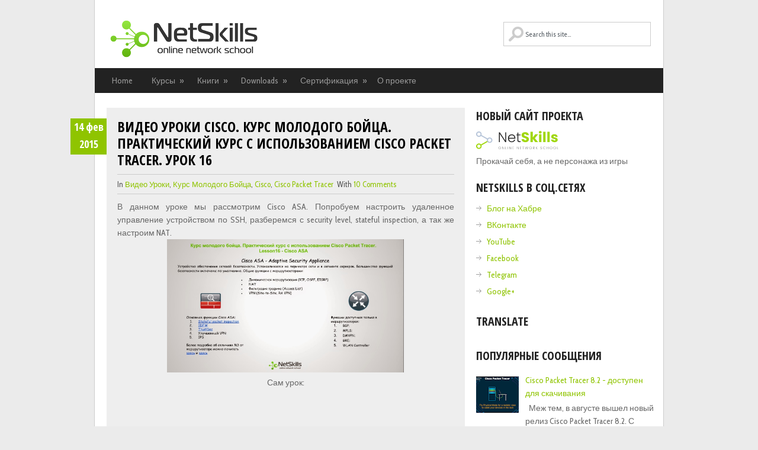

--- FILE ---
content_type: text/html; charset=UTF-8
request_url: http://blog.netskills.ru/2015/02/cisco-cisco-packet-tracer-16.html
body_size: 41182
content:
<!DOCTYPE html>
<html class='no-js' dir='ltr' lang='en-US' xmlns='http://www.w3.org/1999/xhtml' xmlns:b='http://www.google.com/2005/gml/b' xmlns:data='http://www.google.com/2005/gml/data' xmlns:expr='http://www.google.com/2005/gml/expr'>
<head>
<link href='https://www.blogger.com/static/v1/widgets/2944754296-widget_css_bundle.css' rel='stylesheet' type='text/css'/>
<meta charset='UTF-8'/>
<meta content='width=device-width, initial-scale=1.0' name='viewport'/>
<meta content='text/html; charset=UTF-8' http-equiv='Content-Type'/>
<meta content='blogger' name='generator'/>
<link href='http://blog.netskills.ru/favicon.ico' rel='icon' type='image/x-icon'/>
<link href='http://blog.netskills.ru/2015/02/cisco-cisco-packet-tracer-16.html' rel='canonical'/>
<link rel="alternate" type="application/atom+xml" title="NetSkills - Atom" href="http://blog.netskills.ru/feeds/posts/default" />
<link rel="alternate" type="application/rss+xml" title="NetSkills - RSS" href="http://blog.netskills.ru/feeds/posts/default?alt=rss" />
<link rel="service.post" type="application/atom+xml" title="NetSkills - Atom" href="https://www.blogger.com/feeds/4973094467081867028/posts/default" />

<link rel="alternate" type="application/atom+xml" title="NetSkills - Atom" href="http://blog.netskills.ru/feeds/1913387960020570827/comments/default" />
<!--Can't find substitution for tag [blog.ieCssRetrofitLinks]-->
<link href='https://blogger.googleusercontent.com/img/b/R29vZ2xl/AVvXsEgLJQ__Xmsee30rus9LlbwyZXnjEbpnzKvW7CXfJfgUqDd_ezi4RKFld94lc1fajnfSjPvBLRL8Fynf4hf_A6wpu4yVVcLw-xbm0V2v_koFnSCKVc64U8nQEamCB-5JM9fvPo-yShVtr9o/s1600/lesson16.jpg' rel='image_src'/>
<meta content='http://blog.netskills.ru/2015/02/cisco-cisco-packet-tracer-16.html' property='og:url'/>
<meta content='Видео уроки Cisco. Курс молодого бойца. Практический курс с использованием Cisco Packet Tracer. Урок 16' property='og:title'/>
<meta content='  В данном уроке мы рассмотрим Cisco ASA. Попробуем настроить удаленное управление устройством по SSH, разберемся с security level, stateful...' property='og:description'/>
<meta content='https://blogger.googleusercontent.com/img/b/R29vZ2xl/AVvXsEgLJQ__Xmsee30rus9LlbwyZXnjEbpnzKvW7CXfJfgUqDd_ezi4RKFld94lc1fajnfSjPvBLRL8Fynf4hf_A6wpu4yVVcLw-xbm0V2v_koFnSCKVc64U8nQEamCB-5JM9fvPo-yShVtr9o/w1200-h630-p-k-no-nu/lesson16.jpg' property='og:image'/>
<link href='http://fonts.googleapis.com/css?family=Cabin+Condensed:400,500,700' rel='stylesheet' type='text/css'/>
<link href='http://fonts.googleapis.com/css?family=Open+Sans+Condensed:300,300italic,700' rel='stylesheet' type='text/css'/>
<link href='//maxcdn.bootstrapcdn.com/font-awesome/4.2.0/css/font-awesome.min.css' rel='stylesheet'/>
<!--iOS/android/handheld specific -->
<link href='apple-touch-icon.png' rel='apple-touch-icon'/>
<meta content='yes' name='apple-mobile-web-app-capable'/>
<meta content='black' name='apple-mobile-web-app-status-bar-style'/>
<title>Видео уроки Cisco. Курс молодого бойца. Практический курс с использованием Cisco Packet Tracer. Урок 16 ~ NetSkills</title>
<!--[if lt IE 9]> <script src="http://html5shim.googlecode.com/svn/trunk/html5.js"></script> <![endif]-->
<style id='page-skin-1' type='text/css'><!--
/*
-----------------------------------------------
Blogger Template Style
Name:   GreenChilli
Author: Lasantha Bandara
URL 1:  http://www.premiumbloggertemplates.com/
URL 2:  http://www.bloggertipandtrick.net/
Theme URL: http://www.premiumbloggertemplates.com/greenchilli-blogger-template/
Date:   November 2014
License:  This free Blogger template is licensed under the Creative Commons Attribution 3.0 License, which permits both personal and commercial use.
However, to satisfy the 'attribution' clause of the license, you are required to keep the footer links intact which provides due credit to its authors. For more specific details about the license, you may visit the URL below:
http://creativecommons.org/licenses/by/3.0/
----------------------------------------------- */
body#layout ul{list-style-type:none;list-style:none}
body#layout ul li{list-style-type:none;list-style:none}
body#layout #headerbwrap {height:auto;}
body#layout #content {}
body#layout .lastpbt .nowidgetpbt {display:none;}
body#layout #headerpbt #searchformpbt {display:none;}
body#layout #logopbt {float:none;}
/* Variable definitions
====================
*/
/* Use this with templates/template-twocol.html */
.section, .widget {
margin:0;
padding:0;
}
html, body, div, span, applet, object, iframe, h1, h2, h3, h4, h5, h6, p, blockquote, pre, a, abbr, acronym, address, big, cite, code, del, dfn, em, img, ins, kbd, q, s, samp, small, strike, strong, sub, sup, tt, var, b, u, i, center, dl, dt, dd, ol, ul, li, fieldset, form, label, legend, table, caption, tbody, tfoot, thead, tr, th, td, article, aside, canvas, details, embed, figure, figcaption, footer, header, hgroup, menu, nav, output, ruby, section, summary, time, mark, audio, video {
margin: 0;
padding: 0;
border: 0;
font-size: 100%;
font: inherit;
vertical-align: baseline;
}
html {
overflow-x: hidden;
-webkit-font-smoothing: antialiased;
}
article, aside, details, figcaption, figure, footer, header, hgroup, menu, nav, section { display: block }
ol, ul { list-style: none }
blockquote, q { quotes: none }
blockquote:before, blockquote:after, q:before, q:after {
content: '';
content: none;
}
table {
border-collapse: collapse;
border-spacing: 0;
}
button, input, select, textarea { margin: 0 }
:focus { outline: 0 }
a:link { -webkit-tap-highlight-color: #FF5E99 }
video, object, embed { height: auto }
img { max-width: 100%; height: auto }
iframe { max-width: 100% }
blockquote {
font-style: italic;
font-weight: normal;
font-family: Georgia,Serif;
font-size: 15px;
padding: 0 10px 20px 27px;
position: relative;
margin-top: 25px;
}
blockquote:after {
position: absolute;
content: '"';
font-size: 40px;
color: #D0D9E0;
width: 50px;
top: -5px;
left: 0;
font-family: arial;
}
blockquote p { margin-bottom: 10px }
strong, b { font-weight: bold }
em, i, cite {
font-style: italic;
font-family: georgia;
}
small { font-size: 100% }
figure { margin: 10px 0 }
code, pre {
font-family: monospace,consolas,sans-serif;
font-weight: normal;
font-style: normal;
}
pre {
margin: 5px 0 20px 0;
line-height: 1.3em;
padding: 8px 10px;
overflow: auto;
}
code {
padding: 0 8px;
line-height: 1.5;
}
mark {
padding: 1px 6px;
margin: 0 2px;
color: black;
background: #FFD700;
}
address { margin: 10px 0 }
/*-[ Framework ]--------------------*/
body {
line-height: 1;
font: 14px/22px 'Cabin Condensed', arial, sans-serif;
color: #686868;
background-color: #EBEBEB;
}
::-moz-selection {
background: #222;
color: white;
text-shadow: none;
}
::selection {
background: #222;
color: white;
text-shadow: none;
}
#pagepbt, .containerpbt {
position: relative;
margin-right: auto;
margin-left: auto;
}
h1, h2, h3, h4, h5, h6 {
font-weight: bold;
margin-bottom: 12px;
font-family: 'Open Sans Condensed', sans-serif;
color: #222;
}
h1 {
font-size: 28px;
line-height: 44px;
}
h2 {
font-size: 24px;
line-height: 40px;
}
h3 {
font-size: 22px;
line-height: 38px;
}
h4 {
font-size: 20px;
line-height: 24px;
}
h5 {
font-size: 18px;
line-height: 34px;
}
h6 {
font-size: 16px;
line-height: 24px;
}
.sub-title { font-size: 12px }
p { margin-bottom: 20px }
a {
text-decoration: none;
color: #2DB2EB;
-webkit-transition: background-color, color 0.2s linear;
-moz-transition: background-color, color 0.2s linear;
transition: background-color, color 0.2s linear;
}
a:hover { color: #00A8FF }
a:link, a:visited, a:active { text-decoration: none }
/*-[ Main container ]---------------*/
.main-containerpbt {
width: 960px;
margin: 0 auto;
max-width: 100%;
}
#pagepbt, .containerpbt {
max-width: 960px;
min-width: 240px;
overflow: visible;
}
.main-headerpbt .containerpbt {
background: #fff;
border-left: 1px solid #ccc;
border-right: 1px solid #ccc;
}
#pagepbt {
border-left: 1px solid #ccc;
border-right: 1px solid #ccc;
width: 100%;
background: #fff;
padding-top: 25px;
padding-bottom: 15px;
min-height: 100px;
float: left;
clear: both;
margin-left: -1px;
border-top: 0;
}
/*-[ Header ]-----------------------*/
body > header {
float: left;
width: 100%;
position: relative;
}
.main-headerpbt {
position: relative;
float: left;
width: 100%;
z-index: 10;
}
#headerpbt {
position: relative;
width: 100%;
max-width: 920px;
margin: 0 auto;
background-color: #FFF;
padding: 0 0 0 0%;
overflow: hidden;
}
#logopbt {float:left;}
#headerpbt h1 {
font-size: 38px;
display: block;
float: none;
line-height: 1.2;
margin: 20px 0 0;
}
#headerpbt h2 {
font-size: 14px;
display: block;
float: none;
line-height: 1.2;
margin: 5px 0 0 3px;
font-weight: normal;
}
#headerpbt img {
float: none;
margin: 0;
display: block;
padding-left:0px;
padding-top:28px;
}
#logopbt a {
color: #2DB2EB;
/*text-transform: uppercase;*/
}
#headerpbt #searchformpbt {
display: inline-block;
max-width: 250px;
float: right;
clear: none;
padding: 37px 0 !important;
}
#headerpbt #searchformpbt fieldset { width: 100% }
#headerpbt #searchformpbt label { display: none }
#searchformpbt #spbt { background: url(https://blogger.googleusercontent.com/img/b/R29vZ2xl/AVvXsEga5Zqvz96Zx3KbkZ4VtDCq_0Q1kEn82Uq0FGPo1mT7rJp5gaFlrCqcfggEm9OvYuTLpZ6zv9NN_bdvmiJRZjzNpftbkTvv_VkkE_FiVjCf5tFJmV_2DotkTimPJ6Os3tHUjvOVes2HzI-T/s1600/search2.png) 7px 7px no-repeat; text-indent: 15%; max-width: 283px;font-family:'Cabin Condensed';}
#headerpbt #searchformpbt #spbt {
border: 1px solid #cccccc;
width: 95.6%;
}
#searchformpbt input { padding: 12px 3% 12px 0;}
/*-[ Navigation ]-----------------*/
.main-navigation {
display: block;
float: left;
width: 100%;
margin-top: -1px;
}
.main-navigation #navigationpbt ul ul { border-bottom: 1px solid #eee }
.main-navigation #navigationpbt ul ul::after { border-color: transparent transparent rgba(238, 238, 238, 0.92) }
.main-navigation #navigationpbt {
border: 1px solid #EEE;
width: 958px;
max-width: 100%;
border-top: 0;
}
.main-navigation #navigationpbt ul li li {
background: #fff;
border: 1px solid #eee;
border-bottom: 0;
}
.main-navigation #navigationpbt ul li li a {
color: #5a5a5a;
text-shadow: 0 0;
}
.main-navigation li a {
font-size: 14px;
line-height: 1.2em;
padding: 13px;
color: #5a5a5a;
text-decoration: none;
text-transform: uppercase;
border-right: 1px solid #eee;
font-family: 'Open Sans Condensed', sans-serif;
}
.main-navigation li ul li a { margin-left: 0 }
.main-navigation .children { width: 100% }
.main-navigation .children li .sf-sub-indicator, .secondary-navigationpbt .children li .sf-sub-indicator { display: none }
.secondary-navigationpbt {
display: block;
margin: 0 auto;
max-width: 962px;
width: 100%;
}
.secondary-navigationpbt ul li { }
.secondary-navigationpbt a {
font-size: 14px;
color: #999;
text-align: left;
text-decoration: none;
margin: 0 12px 0 15px;
display: block;
width: 100%;
padding: 10px 0px;
text-align: center;
font-weight: normal;
}
.secondary-navigationpbt a:hover { color: #fff !important }
.secondary-navigationpbt a .sub {
font-size: 11px;
font-weight: normal;
font-family: arial;
color: #9B9B9B;
}
.sf-js-enabled li a.sf-with-ul { padding-right: 10px }
.sf-js-enabled li  ul.sf-with-ul { padding-right: 20px }
#navigationpbt .sf-sub-indicator {
display: block;
width: 11px;
overflow: hidden;
position: absolute;
right: -13px;
top: 10px;
}
#navigationpbt {
margin: 0px auto 0px auto;
font-size: 13px;
float: left;
width: 100%;
background: #222;
}
#navigationpbt select { display: none }
#navigationpbt ul {
width: 960px;
margin: 0 auto;
}
#navigationpbt .menupbt { }
#navigationpbt ul li {
float: left;
position: relative;
}
#navigationpbt ul .header-search { float: right }
#navigationpbt > ul > li:last-child { border-right: none }
#navigationpbt ul li a, #navigationpbt ul li a:link, #navigationpbt ul li a:visited {
overflow: hidden;
display: block;
}
#navigationpbt > ul > .current a {
background: transparent;
color: #5a5a5a !important;
}
#navigationpbt ul li li {
background: #222222;
border: 1px solid #ccc;
border-bottom: 0;
}
#navigationpbt ul ul {
position: absolute;
width: 190px;
padding-top: 0;
z-index: 400;
font-size: 12px;
color: #798189;
border-bottom: 1px solid #eee;
left: 15px !important;
}
#navigationpbt ul ul li { padding: 0 }
#navigationpbt ul ul a, #navigationpbt ul ul a:link, #navigationpbt ul ul a:visited {
text-align: left;
padding: 9px 20px;
position: relative;
width: 150px;
border-left: 0;
background: transparent;
border-right: 0;
-moz-border-radius: 0;
-webkit-border-radius: 0;
border-radius: 0;
border-bottom: 1px solid   rgba(255, 255, 255, 0.05);
margin: 0;
}
#navigationpbt ul ul a:hover { color: #fff }
#navigationpbt ul ul li:first-child a { }
#navigationpbt ul ul li:last-child a { border-bottom: none }
#navigationpbt ul ul {
opacity: 0;
left: -999em;
}
#navigationpbt ul li:hover ul {
left: auto;
opacity: 1;
}
#navigationpbt ul ul ul { top: -10px }
#navigationpbt li:hover ul ul, #navigationpbt li:hover ul ul ul, #navigationpbt li:hover ul ul ul ul {
left: -999em;
opacity: 0;
}
#navigationpbt li:hover ul, #navigationpbt li li:hover ul, #navigationpbt li li li:hover ul, #navigationpbt li li li li:hover ul {
opacity: 1;
left: 195px;
}
#page-header:after, #navigationpbt ul ul:after {
border-color: transparent transparent #D8D8D8;
border-color: transparent transparent rgba(218, 218, 218, 0.92);
border-style: solid;
border-width: 0px;
content: "";
display: block;
height: 0;
position: absolute;
width: 0;
}
#navigationpbt ul ul:after {
left: 10px;
top: -5px;
}
#navigationpbt ul ul ul:after {
border-color: transparent #282E33 transparent transparent;
border-color: transparent rgba(14,19,22,0.92) transparent transparent;
left: -12px;
top: 3px;
}
/*-[ Content ]--------------------*/
.articlepbt {
width: 63%;
padding-left: 20px;
float: left;
margin-bottom: 10px;
}
.post {
float: left;
width: 100%;
}
.post-body {
font-size: 14px;
line-height: 22px;
padding-top: 10px;
padding-bottom: 8px;
margin-bottom: 0;
}
.readmorepbt {
float: right;
color: #7B7A79;
}
.readmorepbt a {
color: #fff;
padding: 7px 10px;
float: left;
}
.readmorepbt a:hover {
background: #222;
color: #fff;
}
.post.excerptpbt {
clear: both;
margin-bottom: 20px;
overflow: hidden;
padding-bottom: 15px;
background-color: #eee;
padding: 3%;
width: 94%;
}
.home_post_containerpbt { overflow: hidden }
.post-title {
text-transform: uppercase;
margin-bottom: 5px;
font-size: 24px;
line-height: 28px;
clear: both;
}
.post-title a { color: #000 }
.post-infopbt {
border-top: 1px solid #ccc;
border-bottom: 1px solid #ccc;
padding: 5px 0;
display: block;
font-size: 13px;
color: #555;
}
article header {
margin-bottom: 5px;
overflow: hidden;
}
.post-infopbt a { text-transform: capitalize }
.date_con_handlerpbt {
position: relative;
overflow: visible !important;
}
.date_containerpbt {
position: absolute;
top: 1em;
width: 61px;
height: 61px;
color: #fff;
font-weight: bold;
text-align: center;
font-size: 18px;
line-height: 29px;
font-family: 'Open Sans Condensed', sans-serif;
margin-left: -79px;
}
/*-[ Form Input ]------------------*/
input, textarea, select {
padding: 8px 12px;
font-size: 12px;
color: #5E656D;
}
textarea {
overflow: auto;
resize: vertical;
}
select { padding: 12px 20px }
input:focus, textarea:focus { }
::-webkit-input-placeholder {
color: #585F65;
text-shadow: 0 1px 1px rgba(255,255,255,0.4);
}
::-moz-input-placeholder {
color: #585F65;
text-shadow: 0 1px 1px rgba(255,255,255,0.4);
}
::-ie-input-placeholder {
color: #585F65;
text-shadow: 0 1px 1px rgba(255,255,255,0.4);
}
::-o-input-placeholder {
color: #585F65;
text-shadow: 0 1px 1px rgba(255,255,255,0.4);
}
::input-placeholder {
color: #585F65;
text-shadow: 0 1px 1px rgba(255,255,255,0.4);
}
/*-[ Tables ]--------------------*/
table {
width: 100%;
text-align: left;
margin-bottom: 25px;
border: 2px solid #F1F4F6;
}
thead {
background: #F7F8F9;
font-size: 14px;
color: #585F65;
}
table th, table td {
padding: 7px 15px;
text-align: left;
}
thead th { padding: 14px }
tbody th {
font-weight: normal;
border-bottom: 1px solid #F5F7F9;
}
/*-[ Line ]---------------------*/
hr {
border: none;
border-bottom: 1px solid #E5E5E5;
border-bottom: 1px solid rgba(0,0,0,0.1);
width: 297px;
margin: 35px 0;
clear: both;
position: relative;
}
/*-[ Search Form ]------------------*/
#searchformpbt {
float: left;
clear: both;
width: 100%;
}
nav #searchformpbt { float: right }
nav #searchformpbt fieldset {
padding: 5px 0 5px 15px;
border: 0;
border-left: 1px solid #eee;
}
#searchformpbt fieldset { float: left }
#searchformpbt input { border: 0 }
.sbutton {
padding: 8px 12px 10px 12px;
border: 1px solid #e8e5de!important;
}
.sidebarpbt #searchformpbt label {
color: #444;
padding-top: 10px;
float: left;
font-weight: bold;
}
.sidebarpbt #spbt {
width: 95.8%;
background-color: #fff;
border: 1px solid #CCC;
float: left;
padding: 12px 3% 12px 0;
}
.footer-widgetspbt fieldset, #sidebarspbt fieldset { width: 100% ;}
.footer-widgetspbt #spbt {
width: 95.6%;
border: 1px solid #CCC;
background-color: #fff !important;
}
.footer-widgetspbt label { display: none }
.footer-widgetspbt #searchformpbt { padding-left: 0 !important }
.footer-widgetspbt .sbutton, #sidebarspbt .sbutton {
float: right;
background-color: #f9f7f2;
text-align: center;
}
.sidebarpbt .sbutton { padding-top: 10px }
/*-[ Read More ]-------------------*/
.read-morepbt {
margin: 0 0 0 10px;
font-family: 'Open Sans Condensed', sans-serif;
line-height: 1.4em;
background: none;
padding: 0;
font-size: 16px;
}
/*-[ Top Ad in Post ]-------------------------------------*/
.topadpbt {
margin-bottom: 10px;
clear: both;
}
/*-[ Bottom Ad in post ]-----------*/
.bottomadpbt {
float: left;
clear: both;
}
/*-[ Sidebar ]---------------------*/
#sidebarspbt p { line-height: 20px }
.sidebarpbt.c-4-12 {
float: right;
width: 33.4%;
max-width: 300px;
padding-right: 16px;
}
.sidebarspbt .widget, .footer-widgetspbt .widget {
margin-bottom: 20px;
overflow: hidden;
}
#sidebarspbt .widget {
background: white;
padding: 0px 0;
}
#sidebarspbt .widget:first-child { padding-top: 0 }
.sidebarspbt .widget h2, .footer-widgetspbt .widget h2 {
font-size: 20px;
line-height: 18px;
margin: 5px 0 15px 0;
text-transform: uppercase;
}
.sidebarspbt .widget h3, .footer-widgetspbt .widget h3 {
font-size: 20px;
line-height: 18px;
margin: 5px 0 15px 0;
text-transform: uppercase;
}
.sidebarspbt .widget ul, .footer-widgetspbt .widget ul{
list-style-type:none;
list-style:none;
margin:0px;
padding:0px;
}
.sidebarspbt .widget li, .footer-widgetspbt .widget li {
list-style-type: none;
padding-left: 18px;
background: url(https://blogger.googleusercontent.com/img/b/R29vZ2xl/AVvXsEhWCUwRiyxxKb9H2GvSe63aY78WzbZ3yqrMjxnVTX67067nBxxw95BY8VzpguDHhHlUWJu1aHi1KeudmRKzpqhy8-xMVaXeH1FGG0LhOFzYDJMZJr6ZiKBLfhFbH1xltLazjfP2Ya__t7aX/s1600/arrow.png) 0 7px no-repeat;
margin-bottom: 6px;
}
/*-[ Footer ]-------------------*/
body > footer {
overflow: hidden;
width: 100%;
}
body > footer .footeText {
width: 960px;
margin: 22px auto;
text-align: center;
color: #fff;
font-size: 14px;
font-weight: bold;
}
body > footer .footeText a {
color: #fff;
border-bottom: 2px solid #ee3f02;
}
body > footer .widget { padding: 10px 0 0 0 }
footer .widget { margin-bottom: 20px;}
footer .widget li a { color: #666 }
footer .widget li a:hover { color: #222 }
footer {
position: relative;
overflow: hidden;
display: block;
clear: both;
}
footer .containerpbt {
background-color: #eee;
border: 1px solid #ccc;
}
footer { color: #8D8D8D }
.footer-widgetspbt {
overflow: hidden;
width: 100%;
padding-top: 1em;
margin: 0;
}
.footer-widgetspbt h2 {
font-size: 20px;
padding-bottom: 15px;
border-bottom: 1px solid #ccc;
text-transform: uppercase;
}
.footer-widgetspbt h3 {
font-size: 20px;
padding-bottom: 15px;
border-bottom: 1px solid #ccc;
text-transform: uppercase;
}
.f-widgetpbt {
width: 31%;
float: left;
position: relative;
margin-bottom: 0;
margin-right: 3%;
}
.copyrightspbt {
float: left;
width: 100%;
clear: both;
border-top: 1px solid #ccc;
padding: 10px 0;
color: #333;
line-height: 1.4;
}
.footer-w-containerpbt, #copyright-notepbt {
width: 920px;
margin: 0 auto;
clear: both;
max-width: 100%;
}
#copyright-notepbt {
text-align: center;
}
#copyright-notepbt a { }
#sidebarspbt .wp-post-image, footer .wp-post-image {
margin-bottom: 0;
margin-top: 5px;
margin-right: 10px;
}
.clear { clear: both }
.left { float: left }
.right { float: right }
.lastpbt { margin-right: 0 }
/*-[ Social Profile Widget ]--------------------------*/
.social-profile-icons { overflow: hidden }
.social-profile-icons ul li {
background: none !important;
border: none !important;
float: left !important;
list-style-type: none !important;
margin: 0 5px 10px !important;
padding: 0 !important;
text-indent: -999em !important;
}
.social-profile-icons ul li a {
display: block;
width: 32px;
height: 32px;
-webkit-transition: all 0.25s linear;
-moz-transition: all 0.25s linear;
transition: all 0.25s linear;
}
.social-profile-icons ul li a:hover { opacity: 0.7 }
.social-dribbble a { background: url(https://blogger.googleusercontent.com/img/b/R29vZ2xl/AVvXsEj-iigPg3B2EtpgVIlKxvzYBWvrbYzbgezXFEVjb3_VBpPD8XbchSqdE5jVAzqXY0Ge07J4zILob-g7nTmPc3Qd8bnpysOyvrB5du1c7n2fg2uBURaYvl_iBvjbrWV-_95U6A6OTugY6GwC/s1600/social-dribbble.png) no-repeat }
.social-email a { background: url(https://blogger.googleusercontent.com/img/b/R29vZ2xl/AVvXsEh-trOIZ9sbJRiD0rcHxgWjbCyMCTWRFpxrr3SwZPg7_cBoiDyHZEZ2ch6E9bZhiQsGqhVBriAY2AF57ltLekSMcgEmT9NahtQg1G8GlxO8FdVWf2m_eEg8njY9VYUFC3-2W94uZcyslMMg/s1600/social-mail.png) no-repeat }
.social-facebook a { background: url(https://blogger.googleusercontent.com/img/b/R29vZ2xl/AVvXsEhb9QxIVqALwNWD9rx0nt470tjSptnHhTGKzkb-MgsziUJhZAgUtyU5y3YYpgymLc98EE_we2TUwXVIa-lLs3ImqgkZvhqty6AtLaSV2gXYSw0m8ZLqX2oJFn4vKFT4SGt1VDttllY2nPg2/s1600/social-facebook.png) no-repeat }
.social-gplus a { background: url(https://blogger.googleusercontent.com/img/b/R29vZ2xl/AVvXsEjUrNTJR0iW_qLtleDNssbR5GxkyQL1s_eNoY4RgF-JmzTuPjf1y7Lt1nvSDTqOgIwXrhXKh23dlKzm7qJEkZ02vXyfhH6XOCAazC_-P4o-Hunpkv4HxHBJD_WpMl-Opr7eODbjmdkp0Cga/s1600/social-googleplus.png) no-repeat }
.social-linkedin a { background: url(https://blogger.googleusercontent.com/img/b/R29vZ2xl/AVvXsEhPrY8nt2jMvO-16djD-UdaVSXRYS9S84qb518zg7Y4rrQR97fFoUfx3O_Rvi1FNjAUuXGZ7lBEGGB9JP6z-5RYhfPGll42AT291VIdc97gGwbF3tNl9EuYXsreB2AMU3eDEekVSStnxffk/s1600/social-linkedin.png) no-repeat }
.social-pinterest a { background: url(https://blogger.googleusercontent.com/img/b/R29vZ2xl/AVvXsEilBOq05QUbjmb2dLXTYOPPnnR6SjplL8gi6t2Y3iykgiSWsFBeQx2GRm1FKeVxoKOQznNNiNZ71ZksSqmlDFKRuM3k6GsmPqx40JREmuebG5Dpnij1QCzIjq00D8xSNUUaIHgvcZfjElvW/s1600/social-pinterest.png) no-repeat }
.social-rss a { background: url(https://blogger.googleusercontent.com/img/b/R29vZ2xl/AVvXsEjamdMPqlO8656ft7OM7cxMWabd9XzY-78YWNUkARmHs8f3z6jkPz40zHohdh8imZUE85duPQtCukfRmWHjtf7Y1XSoP58rBJ9osY47XYK_T1oHxvowMC0R2OICGuEk5avdOd5tFdjJpqf1/s1600/social-rss.png) no-repeat }
.social-stumbleupon a { background: url(https://blogger.googleusercontent.com/img/b/R29vZ2xl/AVvXsEjnwaWPuuD7EISV611WWMhnTokjbm0kj_2K4jjUFkzqjgIphm3sDiU_hao1cDdBk5NVDcCOqtM_XDC39cmHRJNBjXj0Aav2h6UMAUuATLWZDYG6HUtBLgLvWIeMSZkAqCKBXpB-Rk8MfXAA/s1600/social-stumbleupon.png) no-repeat }
.social-twitter a { background: url(https://blogger.googleusercontent.com/img/b/R29vZ2xl/AVvXsEgDesgctYLp-vbKQmmWRjgnCP-Wtp_WE0KRDkKv84CqoTLRgiLxpKDa89RLBwEAeIoQbOk_lKuOuKCZvMXJKfTSV79Q1J2zhjgP4l2ud7T12BXh-whG983Ymr6HxJ205ELMb21Fq8fS29Y4/s1600/social-twitter.png) no-repeat }
.social-youtube a { background: url(https://blogger.googleusercontent.com/img/b/R29vZ2xl/AVvXsEgXwFXizeMHLhJE4C0K1fV2nRXojE_cj7ar4UcGWjaRPLbmm0F-_n6AEGcwpWFYIgZv5SRa5X10ER9bvfBnMAUc9eRMHts_vj18tWYi6gUblR5f6e7UVf3spF8WHJU1EPg5IXoYB42tn1zP/s1600/social-youtube.png) no-repeat }
.social-flickr a { background: url(https://blogger.googleusercontent.com/img/b/R29vZ2xl/AVvXsEgucmnHv-S74DdgYZ6zMeqKamvRIwcRsJGLPQQJgTUHxO3INIV-CHjKMfhLW8dq7SZMFh2QY6IzttUokrexoFC31r_YbuZFJ55Pm89Jjll37gRaNtaWJY48vHj5pOd9ZVAc6wYwElyqS9W3/s1600/social-flickr.png) no-repeat }
.social-lastfm a { background: url(https://blogger.googleusercontent.com/img/b/R29vZ2xl/AVvXsEhl_LTiiQVSMtWm_H6ID0kcoysJJHyzMFuJPUlaecJLxi4RPf3_SM1SwFBnC1O-ZHBdiTay-Qp5tYWoj6-z17yHmxnw2sgspkPoKy2CaL2sELMwbaJaewtB4qILYJ3RyPT0a0UIwfubbEYV/s1600/social-lastfm.png) no-repeat }
.social-tumblr a { background: url(https://blogger.googleusercontent.com/img/b/R29vZ2xl/AVvXsEjVc8wHI84lYErDnPWgbV0TqjehuTGo66dlVGlEAh1gUbYaS9znISCe5NNMUyYmeMLCrxH8eye4sW0MFhbe7DYslxwbLuxmqdibMtAP8QMQ_cFPCw4cS2L1Jc6Tk7MnfAjCb5RDwyBdmtNR/s1600/social-tumblr.png) no-repeat }
.social-vimeo a { background: url(https://blogger.googleusercontent.com/img/b/R29vZ2xl/AVvXsEjrsqz5qOn10IFuxRs8UhvsLk4aMM5T9DAYGsmcdKOKR22UuBe0Kc8co4Oh5CzehCRtO_GwZ-KNT-b4fUrISwlXJu38skGNsCxvwhCehUw4o_skAL4ah9_SAU2UBnCQyVutHFKniWlXrL8n/s1600/social-vimeo.png) no-repeat }
/*-[ Subscribe Widget ]------------------------*/
.mts-subscribepbt {
max-width: 300px;
float: left;
width: 100%;
}
.mts-subscribepbt input[type="text"] {
color: #888;
border: 1px solid #CCC;
-webkit-transition: all 0.25s linear;
-moz-transition: all 0.25s linear;
transition: all 0.25s linear;
-webkit-box-sizing: border-box;
-moz-box-sizing: border-box;
box-sizing: border-box;
width: 70%;
float: left;
padding: 11px 3%;
border-right: 0;
text-indent: 5%;
}
.mts-subscribepbt input[type="submit"] {
background: #2DB2EB;
cursor: pointer;
color: white!important;
padding: 12px 0;
border: 0;
-webkit-transition: all 0.25s linear;
-moz-transition: all 0.25s linear;
transition: all 0.25s linear;
float: left;
text-align: center;
width: 30%;
height: 39px;
}
.mts-subscribepbt input[type="submit"]:hover { background: #222 }
/*-[Comments]--------------*/
.post_meta_custompbt {
float: right;
display: block;
clear: both;
position: relative;
}
.post_meta_custompbt .comment_contpbt {
margin-right: 15px;
display: block;
float: left;
margin-top: 7px;
}
.post_meta_custompbt .readmorepbt {
right: 0;
overflow: hidden;
float: right;
}
.comment_contpbt span {
position: relative;
color: #fff;
padding: 10px;
width: 100%;
}
.comment_contpbt span:hover {
background: #222222;
border-color: #222;
}
comment_contpbt a:hover .comment_contpbt span, .comment_contpbt span:hover:after { border-right-color: #222 !important }
.comment_contpbt span:after {
right: 100%;
border: solid transparent;
content: " ";
height: 0;
width: 0;
position: absolute;
pointer-events: none;
}
.comment_contpbt span:after {
border-color: rgba(140, 195, 0, 0);
border-width: 10px;
top: 50%;
margin-top: -10px;
}
.top {}
.toplinkpbt { color: #333!important }
/*-[ Notifications ]---------------------------*/
.message_box { margin: 15px 0 }
pre {
overflow: auto;
background: #F7F7F7 url('images/code.png') 10px 2px no-repeat;
padding: 2em 1em 1em 1em;
border: 1px solid #DDD;
margin: 15px 0;
}
#pagepbt .contentpbt {
/*float: left;*/
width: 100%;
}
/*-----------------------------------------------
/* Responsive
/*---------------------------------------------*/
@media screen and (max-width:960px) {
#headerpbt h1, #headerpbt h2 { margin-left: 2% }
#headerpbt img { margin-left: 2%; }
#headerpbt #searchformpbt { margin-right: 2% }
.f-widgetpbt {
width: 28%;
padding-left: 2%;
}
#copyright-notepbt span {
margin-left: 2%;
display: inline-block;
float: left;
}
#copyright-notepbt .top {}
#pagepbt, .containerpbt {
max-width: 96%;
margin: 0 auto;
float: none;
overflow: hidden;
}
.articlepbt { width: 60% }
.sidebarpbt.c-4-12 { }
img, embed {
max-width: 100%;
height: auto!important;
}
.mts-subscribepbt input[type="text"] { width: 70% }
.date_containerpbt { display: none }
}
@media screen and (max-width:900px) {
.home_post_containerpbt .title a { font-size: 88% }
.articlepbt { }
.js #navigationpbt select {
border: 0 !important;
margin-right: 0 !important;
}
nav #searchformpbt { display: none }
}
@media screen and (max-width:865px) {
.sidebarpbt.c-4-12 { }
#pagepbt, .containerpbt { max-width: 100% }
.date_containerpbt { display: none }
.js #navigationpbt > ul { display: none }
.secondary-navigationpbt { }
.js #navigationpbt select {
display: inline-block !important;
max-width: 100%;
border: none;
width: 100%;
color: #fff;
background: #222;
text-shadow: 0 1px 1px rgba(255, 255, 255, 0.4);
font-size: 12px;
-moz-box-shadow: 0 1px 2px rgba(0, 0, 0, 0.2) inset , 0 1px 1px rgba(255, 255, 255, 0.9);
-webkit-box-shadow: 0 1px 2px rgba(0, 0, 0, 0.2) inset , 0 1px 1px rgba(255, 255, 255, 0.9);
box-shadow: 0 1px 2px rgba(0, 0, 0, 0.2) inset , 0 1px 1px rgba(255, 255, 255, 0.9);
float: left;
}
#navigationpbt { margin: 0 !important }
.secondary-navigationpbt { width: 100% }
.main-navigation #navigationpbt {
text-align: center;
border: none;
}
#navigationpbt ul {
float: none;
display: inline-block;
}
}
@media screen and (max-width:760px) {
#headerpbt { margin: 0 }
}
@media screen and (max-width:720px) {
.articlepbt { padding-left: 0 !important }
.home_post_containerpbt { }
.articlepbt { width: 99.8% }
#content_boxpbt {
padding-right: 0px;
padding-left: 0px!important;
}
.sidebarpbt.c-4-12 {
float: left;
width: 94%;
margin-left: 3%;
margin-right: 3%;
}
.f-widgetpbt { width: 44% }
.f-widgetpbt-2 { margin-right: 0 }
.footer-widgetspbt #spbt { width: 70% }
}
@media screen and (max-width:600px) {
#logopbt { width: 100%;float:none; text-align: center; }
#logopbt a {
margin: 0 auto !important;
background-position: center !important;
}
#headerpbt img {
margin: 0px auto;
}
#headerpbt #searchformpbt {
display: block;
clear: both;
margin: 0 auto;
float: none;
overflow: hidden;
}
.secondary-navigationpbt { width: 100% }
}
@media screen and (max-width:550px) {
.main-navigation { width: 100% }
.main-headerpbt #spbt { width: 85% }
.sbutton { float: right }
read-more { font-size: 16px }
.f-widgetpbt { width: 95% }
footer #spbt { width: 65% }
}
@media screen and (max-width:460px) {
#pagepbt { padding-top: 0 }
}
@media screen and (max-width:415px) {
#navigationpbt {
margin-top: 0;
margin-bottom: 0;
}
.secondary-navigationpbt {
width: 102%;
height: 35px;
}
.js #navigationpbt select {
width: 100%;
margin-right: 0;
}
}
@media screen and (max-width:400px) {
article header { overflow: hidden }
.main-headerpbt #spbt { width: 78% }
#tabber ul.tabs li a { width: 70px }
.home_post_containerpbt { /*float: left; */ }
}
@media screen and (max-width:300px) {
nav fieldset, .js #navigationpbt select {
width: 100%;
float: left;
}
.main-headerpbt #spbt { width: 70% }
}
h2.date-header {
margin: 10px 0px;
display: none;
}
.main .widget {
margin: 0 0 5px;
padding: 0 0 2px;
}
.main .Blog {
border-bottom-width: 0;
}
#header .description {
}
/* Comments----------------------------------------------- */
#comments {
padding:20px;
margin-bottom:20px;
background:#eeeeee;
}
#comments h4 {
font-size:22px;
margin-bottom:10px;
}
.deleted-comment {
font-style: italic;
color: gray;
}
#blog-pager-newer-link {
float: left;
}
#blog-pager-older-link {
float: right;
}
#blog-pager {
text-align: center;
padding:5px;
}
.feed-links {
clear: both;
}
.comment-form {
}
#navbar-iframe {
height: 0;
visibility: hidden;
display: none;
}
.author-profile {
background: #f6f6f6;
border: 1px solid #eee;
margin: 5px 0 10px 0;
padding: 8px;
overflow: hidden;
}
.author-profile img {
border: 1px solid #ddd;
float: left;
margin-right: 10px;
}
.post-iconspbt {
margin: 5px 0 0 0;
padding: 0px;
}
.post-locationpbt {
margin: 5px 0;
padding: 0px;
}
.related-postbwrap {
margin: 10px auto 0;
}
.related-postbwrap h4 {
font-weight: bold;
margin: 10px 0;
}
.related-post-style-2,.related-post-style-2 li {
list-style: none;
margin: 0;
padding: 0;
}
.related-post-style-2 li {
border-top: 0px solid #eee;
overflow: hidden;
padding: 10px 0px;
}
.related-post-style-2 li:first-child {
border-top: none;
}
.related-post-style-2 .related-post-item-thumbnail {
width: 80px;
height: 80px;
max-width: none;
max-height: none;
background-color: transparent;
border: none;
float: left;
margin: 2px 10px 0 0;
padding: 0;
}
.related-post-style-2 .related-post-item-title {
font-weight: normal;
font-size: 100%;
}
.related-post-style-2 .related-post-item-summary {
display: block;
}
.pbtsharethisbutt {
overflow: hidden;
padding: 10px 0 5px;
margin: 0;
}
.pbtsharethisbutt ul {
list-style: none;
list-style-type: none;
margin: 0;
padding: 0;
}
.pbtsharethisbutt ul li {
float: left;
margin: 0;
padding: 0;
}
.pbtsharethisbutt ul li a {
padding: 0 10px;
display: inline-block;
color: #555;
}
.pbtsharethisbutt ul li a:hover {
color: #333;
}
.separator a[style="margin-left: 1em; margin-right: 1em;"] {margin-left: auto!important;margin-right: auto!important;}
.separator a[style="clear: left; float: left; margin-bottom: 1em; margin-right: 1em;"] {clear: none !important; float: none !important; margin-bottom: 0em !important; margin-right: 0em !important;}
.separator a[style="clear: left; float: left; margin-bottom: 1em; margin-right: 1em;"] img {float: left !important; margin: 0px 10px 10px 0px;}
.separator a[style="clear: right; float: right; margin-bottom: 1em; margin-left: 1em;"] {clear: none !important; float: none !important; margin-bottom: 0em !important; margin-left: 0em !important;}
.separator a[style="clear: right; float: right; margin-bottom: 1em; margin-left: 1em;"] img {float: right !important; margin: 0px 0px 10px 10px;}
.PopularPosts .widget-content ul li {
padding:6px 0px;
margin: 0;
}
.reaction-buttons table{
border:none;
margin-bottom:5px;
}
.reaction-buttons table, .reaction-buttons td{
border:none !important;
}
.pbtthumbimg {
float:left;
margin:0px 10px 5px 0px;
padding:4px;
border:1px solid #ccc;
background:#ddd;
width:160px;
height:auto;
}
.comment_contpbt span,#navigationpbt ul ul a:hover,.flex-control-nav li a:hover,#navigationpbt ul a:hover,.flex-control-nav li .active,#tabber ul.tabs li a.selected,#tabber ul.tabs li.tab-recent-posts a.selected,.readmorepbt a,.currenttext,.mts-subscribepbt input[type=submit],.date_containerpbt,.comment_contpbt span {
background-color:#8FC400;
}
a:hover,#logopbt a,.textwidget a,#tabber .inside li a,.copyrightspbt a:hover,a,.f-widgetpbt .popular-posts li a:hover {
color:#8FC400;
}
.comment_contpbt span:after {
border-right-color:#8FC400;
}

--></style>
<script src='https://ajax.googleapis.com/ajax/libs/jquery/1.11.1/jquery.min.js' type='text/javascript'></script>
<script type='text/javascript'>
//<![CDATA[

/*! jQuery Migrate v1.2.1 | (c) 2005, 2013 jQuery Foundation, Inc. and other contributors | jquery.org/license */
jQuery.migrateMute===void 0&&(jQuery.migrateMute=!0),function(e,t,n){function r(n){var r=t.console;i[n]||(i[n]=!0,e.migrateWarnings.push(n),r&&r.warn&&!e.migrateMute&&(r.warn("JQMIGRATE: "+n),e.migrateTrace&&r.trace&&r.trace()))}function a(t,a,i,o){if(Object.defineProperty)try{return Object.defineProperty(t,a,{configurable:!0,enumerable:!0,get:function(){return r(o),i},set:function(e){r(o),i=e}}),n}catch(s){}e._definePropertyBroken=!0,t[a]=i}var i={};e.migrateWarnings=[],!e.migrateMute&&t.console&&t.console.log&&t.console.log("JQMIGRATE: Logging is active"),e.migrateTrace===n&&(e.migrateTrace=!0),e.migrateReset=function(){i={},e.migrateWarnings.length=0},"BackCompat"===document.compatMode&&r("jQuery is not compatible with Quirks Mode");var o=e("<input/>",{size:1}).attr("size")&&e.attrFn,s=e.attr,u=e.attrHooks.value&&e.attrHooks.value.get||function(){return null},c=e.attrHooks.value&&e.attrHooks.value.set||function(){return n},l=/^(?:input|button)$/i,d=/^[238]$/,p=/^(?:autofocus|autoplay|async|checked|controls|defer|disabled|hidden|loop|multiple|open|readonly|required|scoped|selected)$/i,f=/^(?:checked|selected)$/i;a(e,"attrFn",o||{},"jQuery.attrFn is deprecated"),e.attr=function(t,a,i,u){var c=a.toLowerCase(),g=t&&t.nodeType;return u&&(4>s.length&&r("jQuery.fn.attr( props, pass ) is deprecated"),t&&!d.test(g)&&(o?a in o:e.isFunction(e.fn[a])))?e(t)[a](i):("type"===a&&i!==n&&l.test(t.nodeName)&&t.parentNode&&r("Can't change the 'type' of an input or button in IE 6/7/8"),!e.attrHooks[c]&&p.test(c)&&(e.attrHooks[c]={get:function(t,r){var a,i=e.prop(t,r);return i===!0||"boolean"!=typeof i&&(a=t.getAttributeNode(r))&&a.nodeValue!==!1?r.toLowerCase():n},set:function(t,n,r){var a;return n===!1?e.removeAttr(t,r):(a=e.propFix[r]||r,a in t&&(t[a]=!0),t.setAttribute(r,r.toLowerCase())),r}},f.test(c)&&r("jQuery.fn.attr('"+c+"') may use property instead of attribute")),s.call(e,t,a,i))},e.attrHooks.value={get:function(e,t){var n=(e.nodeName||"").toLowerCase();return"button"===n?u.apply(this,arguments):("input"!==n&&"option"!==n&&r("jQuery.fn.attr('value') no longer gets properties"),t in e?e.value:null)},set:function(e,t){var a=(e.nodeName||"").toLowerCase();return"button"===a?c.apply(this,arguments):("input"!==a&&"option"!==a&&r("jQuery.fn.attr('value', val) no longer sets properties"),e.value=t,n)}};var g,h,v=e.fn.init,m=e.parseJSON,y=/^([^<]*)(<[\w\W]+>)([^>]*)$/;e.fn.init=function(t,n,a){var i;return t&&"string"==typeof t&&!e.isPlainObject(n)&&(i=y.exec(e.trim(t)))&&i[0]&&("<"!==t.charAt(0)&&r("$(html) HTML strings must start with '<' character"),i[3]&&r("$(html) HTML text after last tag is ignored"),"#"===i[0].charAt(0)&&(r("HTML string cannot start with a '#' character"),e.error("JQMIGRATE: Invalid selector string (XSS)")),n&&n.context&&(n=n.context),e.parseHTML)?v.call(this,e.parseHTML(i[2],n,!0),n,a):v.apply(this,arguments)},e.fn.init.prototype=e.fn,e.parseJSON=function(e){return e||null===e?m.apply(this,arguments):(r("jQuery.parseJSON requires a valid JSON string"),null)},e.uaMatch=function(e){e=e.toLowerCase();var t=/(chrome)[ \/]([\w.]+)/.exec(e)||/(webkit)[ \/]([\w.]+)/.exec(e)||/(opera)(?:.*version|)[ \/]([\w.]+)/.exec(e)||/(msie) ([\w.]+)/.exec(e)||0>e.indexOf("compatible")&&/(mozilla)(?:.*? rv:([\w.]+)|)/.exec(e)||[];return{browser:t[1]||"",version:t[2]||"0"}},e.browser||(g=e.uaMatch(navigator.userAgent),h={},g.browser&&(h[g.browser]=!0,h.version=g.version),h.chrome?h.webkit=!0:h.webkit&&(h.safari=!0),e.browser=h),a(e,"browser",e.browser,"jQuery.browser is deprecated"),e.sub=function(){function t(e,n){return new t.fn.init(e,n)}e.extend(!0,t,this),t.superclass=this,t.fn=t.prototype=this(),t.fn.constructor=t,t.sub=this.sub,t.fn.init=function(r,a){return a&&a instanceof e&&!(a instanceof t)&&(a=t(a)),e.fn.init.call(this,r,a,n)},t.fn.init.prototype=t.fn;var n=t(document);return r("jQuery.sub() is deprecated"),t},e.ajaxSetup({converters:{"text json":e.parseJSON}});var b=e.fn.data;e.fn.data=function(t){var a,i,o=this[0];return!o||"events"!==t||1!==arguments.length||(a=e.data(o,t),i=e._data(o,t),a!==n&&a!==i||i===n)?b.apply(this,arguments):(r("Use of jQuery.fn.data('events') is deprecated"),i)};var j=/\/(java|ecma)script/i,w=e.fn.andSelf||e.fn.addBack;e.fn.andSelf=function(){return r("jQuery.fn.andSelf() replaced by jQuery.fn.addBack()"),w.apply(this,arguments)},e.clean||(e.clean=function(t,a,i,o){a=a||document,a=!a.nodeType&&a[0]||a,a=a.ownerDocument||a,r("jQuery.clean() is deprecated");var s,u,c,l,d=[];if(e.merge(d,e.buildFragment(t,a).childNodes),i)for(c=function(e){return!e.type||j.test(e.type)?o?o.push(e.parentNode?e.parentNode.removeChild(e):e):i.appendChild(e):n},s=0;null!=(u=d[s]);s++)e.nodeName(u,"script")&&c(u)||(i.appendChild(u),u.getElementsByTagName!==n&&(l=e.grep(e.merge([],u.getElementsByTagName("script")),c),d.splice.apply(d,[s+1,0].concat(l)),s+=l.length));return d});var Q=e.event.add,x=e.event.remove,k=e.event.trigger,N=e.fn.toggle,T=e.fn.live,M=e.fn.die,S="ajaxStart|ajaxStop|ajaxSend|ajaxComplete|ajaxError|ajaxSuccess",C=RegExp("\\b(?:"+S+")\\b"),H=/(?:^|\s)hover(\.\S+|)\b/,A=function(t){return"string"!=typeof t||e.event.special.hover?t:(H.test(t)&&r("'hover' pseudo-event is deprecated, use 'mouseenter mouseleave'"),t&&t.replace(H,"mouseenter$1 mouseleave$1"))};e.event.props&&"attrChange"!==e.event.props[0]&&e.event.props.unshift("attrChange","attrName","relatedNode","srcElement"),e.event.dispatch&&a(e.event,"handle",e.event.dispatch,"jQuery.event.handle is undocumented and deprecated"),e.event.add=function(e,t,n,a,i){e!==document&&C.test(t)&&r("AJAX events should be attached to document: "+t),Q.call(this,e,A(t||""),n,a,i)},e.event.remove=function(e,t,n,r,a){x.call(this,e,A(t)||"",n,r,a)},e.fn.error=function(){var e=Array.prototype.slice.call(arguments,0);return r("jQuery.fn.error() is deprecated"),e.splice(0,0,"error"),arguments.length?this.bind.apply(this,e):(this.triggerHandler.apply(this,e),this)},e.fn.toggle=function(t,n){if(!e.isFunction(t)||!e.isFunction(n))return N.apply(this,arguments);r("jQuery.fn.toggle(handler, handler...) is deprecated");var a=arguments,i=t.guid||e.guid++,o=0,s=function(n){var r=(e._data(this,"lastToggle"+t.guid)||0)%o;return e._data(this,"lastToggle"+t.guid,r+1),n.preventDefault(),a[r].apply(this,arguments)||!1};for(s.guid=i;a.length>o;)a[o++].guid=i;return this.click(s)},e.fn.live=function(t,n,a){return r("jQuery.fn.live() is deprecated"),T?T.apply(this,arguments):(e(this.context).on(t,this.selector,n,a),this)},e.fn.die=function(t,n){return r("jQuery.fn.die() is deprecated"),M?M.apply(this,arguments):(e(this.context).off(t,this.selector||"**",n),this)},e.event.trigger=function(e,t,n,a){return n||C.test(e)||r("Global events are undocumented and deprecated"),k.call(this,e,t,n||document,a)},e.each(S.split("|"),function(t,n){e.event.special[n]={setup:function(){var t=this;return t!==document&&(e.event.add(document,n+"."+e.guid,function(){e.event.trigger(n,null,t,!0)}),e._data(this,n,e.guid++)),!1},teardown:function(){return this!==document&&e.event.remove(document,n+"."+e._data(this,n)),!1}}})}(jQuery,window);

//]]>
</script>
<script type='text/javascript'>
//<![CDATA[

/* Modernizr 2.0.6 (Custom Build) | MIT & BSD | http://www.modernizr.com/ 	*/
;window.Modernizr=function(a,b,c){function G(){e.input=function(a){for(var b=0,c=a.length;b<c;b++)s[a[b]]=a[b]in l;return s}("autocomplete autofocus list placeholder max min multiple pattern required step".split(" ")),e.inputtypes=function(a){for(var d=0,e,f,h,i=a.length;d<i;d++)l.setAttribute("type",f=a[d]),e=l.type!=="text",e&&(l.value=m,l.style.cssText="position:absolute;visibility:hidden;",/^range$/.test(f)&&l.style.WebkitAppearance!==c?(g.appendChild(l),h=b.defaultView,e=h.getComputedStyle&&h.getComputedStyle(l,null).WebkitAppearance!=="textfield"&&l.offsetHeight!==0,g.removeChild(l)):/^(search|tel)$/.test(f)||(/^(url|email)$/.test(f)?e=l.checkValidity&&l.checkValidity()===!1:/^color$/.test(f)?(g.appendChild(l),g.offsetWidth,e=l.value!=m,g.removeChild(l)):e=l.value!=m)),r[a[d]]=!!e;return r}("search tel url email datetime date month week time datetime-local number range color".split(" "))}function E(a,b){var c=a.charAt(0).toUpperCase()+a.substr(1),d=(a+" "+p.join(c+" ")+c).split(" ");return D(d,b)}function D(a,b){for(var d in a)if(k[a[d]]!==c)return b=="pfx"?a[d]:!0;return!1}function C(a,b){return!!~(""+a).indexOf(b)}function B(a,b){return typeof a===b}function A(a,b){return z(o.join(a+";")+(b||""))}function z(a){k.cssText=a}var d="2.0.6",e={},f=!0,g=b.documentElement,h=b.head||b.getElementsByTagName("head")[0],i="modernizr",j=b.createElement(i),k=j.style,l=b.createElement("input"),m=":)",n=Object.prototype.toString,o=" -webkit- -moz- -o- -ms- -khtml- ".split(" "),p="Webkit Moz O ms Khtml".split(" "),q={},r={},s={},t=[],u=function(a,c,d,e){var f,h,j,k=b.createElement("div");if(parseInt(d,10))while(d--)j=b.createElement("div"),j.id=e?e[d]:i+(d+1),k.appendChild(j);f=["&shy;","<style>",a,"</style>"].join(""),k.id=i,k.innerHTML+=f,g.appendChild(k),h=c(k,a),k.parentNode.removeChild(k);return!!h},v=function(b){if(a.matchMedia)return matchMedia(b).matches;var c;u("@media "+b+" { #"+i+" { position: absolute; } }",function(b){c=(a.getComputedStyle?getComputedStyle(b,null):b.currentStyle).position=="absolute"});return c},w,x={}.hasOwnProperty,y;!B(x,c)&&!B(x.call,c)?y=function(a,b){return x.call(a,b)}:y=function(a,b){return b in a&&B(a.constructor.prototype[b],c)};var F=function(c,d){var f=c.join(""),g=d.length;u(f,function(c,d){var f=b.styleSheets[b.styleSheets.length-1],h=f.cssRules&&f.cssRules[0]?f.cssRules[0].cssText:f.cssText||"",i=c.childNodes,j={};while(g--)j[i[g].id]=i[g];e.touch="ontouchstart"in a||j.touch.offsetTop===9,e.csstransforms3d=j.csstransforms3d.offsetLeft===9,e.generatedcontent=j.generatedcontent.offsetHeight>=1,e.fontface=/src/i.test(h)&&h.indexOf(d.split(" ")[0])===0},g,d)}(['@font-face {font-family:"font";src:url("https://")}',["@media (",o.join("touch-enabled),("),i,")","{#touch{top:9px;position:absolute}}"].join(""),["@media (",o.join("transform-3d),("),i,")","{#csstransforms3d{left:9px;position:absolute}}"].join(""),['#generatedcontent:after{content:"',m,'";visibility:hidden}'].join("")],["fontface","touch","csstransforms3d","generatedcontent"]);q.flexbox=function(){function c(a,b,c,d){a.style.cssText=o.join(b+":"+c+";")+(d||"")}function a(a,b,c,d){b+=":",a.style.cssText=(b+o.join(c+";"+b)).slice(0,-b.length)+(d||"")}var d=b.createElement("div"),e=b.createElement("div");a(d,"display","box","width:42px;padding:0;"),c(e,"box-flex","1","width:10px;"),d.appendChild(e),g.appendChild(d);var f=e.offsetWidth===42;d.removeChild(e),g.removeChild(d);return f},q.touch=function(){return e.touch},q.rgba=function(){z("background-color:rgba(150,255,150,.5)");return C(k.backgroundColor,"rgba")},q.hsla=function(){z("background-color:hsla(120,40%,100%,.5)");return C(k.backgroundColor,"rgba")||C(k.backgroundColor,"hsla")},q.multiplebgs=function(){z("background:url(https://),url(https://),red url(https://)");return/(url\s*\(.*?){3}/.test(k.background)},q.backgroundsize=function(){return E("backgroundSize")},q.borderimage=function(){return E("borderImage")},q.borderradius=function(){return E("borderRadius")},q.boxshadow=function(){return E("boxShadow")},q.textshadow=function(){return b.createElement("div").style.textShadow===""},q.opacity=function(){A("opacity:.55");return/^0.55$/.test(k.opacity)},q.cssanimations=function(){return E("animationName")},q.csscolumns=function(){return E("columnCount")},q.cssgradients=function(){var a="background-image:",b="gradient(linear,left top,right bottom,from(#9f9),to(white));",c="linear-gradient(left top,#9f9, white);";z((a+o.join(b+a)+o.join(c+a)).slice(0,-a.length));return C(k.backgroundImage,"gradient")},q.cssreflections=function(){return E("boxReflect")},q.csstransforms=function(){return!!D(["transformProperty","WebkitTransform","MozTransform","OTransform","msTransform"])},q.csstransforms3d=function(){var a=!!D(["perspectiveProperty","WebkitPerspective","MozPerspective","OPerspective","msPerspective"]);a&&"webkitPerspective"in g.style&&(a=e.csstransforms3d);return a},q.csstransitions=function(){return E("transitionProperty")},q.fontface=function(){return e.fontface},q.generatedcontent=function(){return e.generatedcontent},q.video=function(){var a=b.createElement("video"),c=!1;try{if(c=!!a.canPlayType){c=new Boolean(c),c.ogg=a.canPlayType('video/ogg; codecs="theora"');var d='video/mp4; codecs="avc1.42E01E';c.h264=a.canPlayType(d+'"')||a.canPlayType(d+', mp4a.40.2"'),c.webm=a.canPlayType('video/webm; codecs="vp8, vorbis"')}}catch(e){}return c},q.audio=function(){var a=b.createElement("audio"),c=!1;try{if(c=!!a.canPlayType)c=new Boolean(c),c.ogg=a.canPlayType('audio/ogg; codecs="vorbis"'),c.mp3=a.canPlayType("audio/mpeg;"),c.wav=a.canPlayType('audio/wav; codecs="1"'),c.m4a=a.canPlayType("audio/x-m4a;")||a.canPlayType("audio/aac;")}catch(d){}return c};for(var H in q)y(q,H)&&(w=H.toLowerCase(),e[w]=q[H](),t.push((e[w]?"":"no-")+w));e.input||G(),z(""),j=l=null,a.attachEvent&&function(){var a=b.createElement("div");a.innerHTML="<elem></elem>";return a.childNodes.length!==1}()&&function(a,b){function s(a){var b=-1;while(++b<g)a.createElement(f[b])}a.iepp=a.iepp||{};var d=a.iepp,e=d.html5elements||"abbr|article|aside|audio|canvas|datalist|details|figcaption|figure|footer|header|hgroup|mark|meter|nav|output|progress|section|summary|time|video",f=e.split("|"),g=f.length,h=new RegExp("(^|\\s)("+e+")","gi"),i=new RegExp("<(/*)("+e+")","gi"),j=/^\s*[\{\}]\s*$/,k=new RegExp("(^|[^\\n]*?\\s)("+e+")([^\\n]*)({[\\n\\w\\W]*?})","gi"),l=b.createDocumentFragment(),m=b.documentElement,n=m.firstChild,o=b.createElement("body"),p=b.createElement("style"),q=/print|all/,r;d.getCSS=function(a,b){if(a+""===c)return"";var e=-1,f=a.length,g,h=[];while(++e<f){g=a[e];if(g.disabled)continue;b=g.media||b,q.test(b)&&h.push(d.getCSS(g.imports,b),g.cssText),b="all"}return h.join("")},d.parseCSS=function(a){var b=[],c;while((c=k.exec(a))!=null)b.push(((j.exec(c[1])?"\n":c[1])+c[2]+c[3]).replace(h,"$1.iepp_$2")+c[4]);return b.join("\n")},d.writeHTML=function(){var a=-1;r=r||b.body;while(++a<g){var c=b.getElementsByTagName(f[a]),d=c.length,e=-1;while(++e<d)c[e].className.indexOf("iepp_")<0&&(c[e].className+=" iepp_"+f[a])}l.appendChild(r),m.appendChild(o),o.className=r.className,o.id=r.id,o.innerHTML=r.innerHTML.replace(i,"<$1font")},d._beforePrint=function(){p.styleSheet.cssText=d.parseCSS(d.getCSS(b.styleSheets,"all")),d.writeHTML()},d.restoreHTML=function(){o.innerHTML="",m.removeChild(o),m.appendChild(r)},d._afterPrint=function(){d.restoreHTML(),p.styleSheet.cssText=""},s(b),s(l);d.disablePP||(n.insertBefore(p,n.firstChild),p.media="print",p.className="iepp-printshim",a.attachEvent("onbeforeprint",d._beforePrint),a.attachEvent("onafterprint",d._afterPrint))}(a,b),e._version=d,e._prefixes=o,e._domPrefixes=p,e.mq=v,e.testProp=function(a){return D([a])},e.testAllProps=E,e.testStyles=u,g.className=g.className.replace(/\bno-js\b/,"")+(f?" js "+t.join(" "):"");return e}(this,this.document),function(a,b){function u(){r(!0)}a.respond={},respond.update=function(){},respond.mediaQueriesSupported=b;if(!b){var c=a.document,d=c.documentElement,e=[],f=[],g=[],h={},i=30,j=c.getElementsByTagName("head")[0]||d,k=j.getElementsByTagName("link"),l=[],m=function(){var b=k,c=b.length,d=0,e,f,g,i;for(;d<c;d++)e=b[d],f=e.href,g=e.media,i=e.rel&&e.rel.toLowerCase()==="stylesheet",!!f&&i&&!h[f]&&(!/^([a-zA-Z]+?:(\/\/)?(www\.)?)/.test(f)||f.replace(RegExp.$1,"").split("http://dl.dropbox.com/")[0]===a.location.host?l.push({href:f,media:g}):h[f]=!0);n()},n=function(){if(l.length){var a=l.shift();s(a.href,function(b){o(b,a.href,a.media),h[a.href]=!0,n()})}},o=function(a,b,c){var d=a.match(/@media[^\{]+\{([^\{\}]+\{[^\}\{]+\})+/gi),g=d&&d.length||0,b=b.substring(0,b.lastIndexOf("http://dl.dropbox.com/")),h=function(a){return a.replace(/(url\()['"]?([^\/\)'"][^:\)'"]+)['"]?(\))/g,"$1"+b+"$2$3")},i=!g&&c,j=0,k,l,m,n,o;b.length&&(b+="/"),i&&(g=1);for(;j<g;j++){k=0,i?(l=c,f.push(h(a))):(l=d[j].match(/@media ([^\{]+)\{([\S\s]+?)$/)&&RegExp.$1,f.push(RegExp.$2&&h(RegExp.$2))),n=l.split(","),o=n.length;for(;k<o;k++)m=n[k],e.push({media:m.match(/(only\s+)?([a-zA-Z]+)(\sand)?/)&&RegExp.$2,rules:f.length-1,minw:m.match(/\(min\-width:[\s]*([\s]*[0-9]+)px[\s]*\)/)&&parseFloat(RegExp.$1),maxw:m.match(/\(max\-width:[\s]*([\s]*[0-9]+)px[\s]*\)/)&&parseFloat(RegExp.$1)})}r()},p,q,r=function(a){var b="clientWidth",h=d[b],l=c.compatMode==="CSS1Compat"&&h||c.body[b]||h,m={},n=c.createDocumentFragment(),o=k[k.length-1],s=(new Date).getTime();if(a&&p&&s-p<i)clearTimeout(q),q=setTimeout(r,i);else{p=s;for(var t in e){var u=e[t];if(!u.minw&&!u.maxw||(!u.minw||u.minw&&l>=u.minw)&&(!u.maxw||u.maxw&&l<=u.maxw))m[u.media]||(m[u.media]=[]),m[u.media].push(f[u.rules])}for(var t in g)g[t]&&g[t].parentNode===j&&j.removeChild(g[t]);for(var t in m){var v=c.createElement("style"),w=m[t].join("\n");v.type="text/css",v.media=t,v.styleSheet?v.styleSheet.cssText=w:v.appendChild(c.createTextNode(w)),n.appendChild(v),g.push(v)}j.insertBefore(n,o.nextSibling)}},s=function(a,b){var c=t();if(!!c){c.open("GET",a,!0),c.onreadystatechange=function(){c.readyState==4&&(c.status==200||c.status==304)&&b(c.responseText)};if(c.readyState==4)return;c.send()}},t=function(){var a=!1,b=[function(){return new ActiveXObject("Microsoft.XMLHTTP")},function(){return new XMLHttpRequest}],c=b.length;while(c--){try{a=b[c]()}catch(d){continue}break}return function(){return a}}();m(),respond.update=m,a.addEventListener?a.addEventListener("resize",u,!1):a.attachEvent&&a.attachEvent("onresize",u)}}(this,Modernizr.mq("only all")),function(a,b,c){function k(a){return!a||a=="loaded"||a=="complete"}function j(){var a=1,b=-1;while(p.length- ++b)if(p[b].s&&!(a=p[b].r))break;a&&g()}function i(a){var c=b.createElement("script"),d;c.src=a.s,c.onreadystatechange=c.onload=function(){!d&&k(c.readyState)&&(d=1,j(),c.onload=c.onreadystatechange=null)},m(function(){d||(d=1,j())},H.errorTimeout),a.e?c.onload():n.parentNode.insertBefore(c,n)}function h(a){var c=b.createElement("link"),d;c.href=a.s,c.rel="stylesheet",c.type="text/css";if(!a.e&&(w||r)){var e=function(a){m(function(){if(!d)try{a.sheet.cssRules.length?(d=1,j()):e(a)}catch(b){b.code==1e3||b.message=="security"||b.message=="denied"?(d=1,m(function(){j()},0)):e(a)}},0)};e(c)}else c.onload=function(){d||(d=1,m(function(){j()},0))},a.e&&c.onload();m(function(){d||(d=1,j())},H.errorTimeout),!a.e&&n.parentNode.insertBefore(c,n)}function g(){var a=p.shift();q=1,a?a.t?m(function(){a.t=="c"?h(a):i(a)},0):(a(),j()):q=0}function f(a,c,d,e,f,h){function i(){!o&&k(l.readyState)&&(r.r=o=1,!q&&j(),l.onload=l.onreadystatechange=null,m(function(){u.removeChild(l)},0))}var l=b.createElement(a),o=0,r={t:d,s:c,e:h};l.src=l.data=c,!s&&(l.style.display="none"),l.width=l.height="0",a!="object"&&(l.type=d),l.onload=l.onreadystatechange=i,a=="img"?l.onerror=i:a=="script"&&(l.onerror=function(){r.e=r.r=1,g()}),p.splice(e,0,r),u.insertBefore(l,s?null:n),m(function(){o||(u.removeChild(l),r.r=r.e=o=1,j())},H.errorTimeout)}function e(a,b,c){var d=b=="c"?z:y;q=0,b=b||"j",C(a)?f(d,a,b,this.i++,l,c):(p.splice(this.i++,0,a),p.length==1&&g());return this}function d(){var a=H;a.loader={load:e,i:0};return a}var l=b.documentElement,m=a.setTimeout,n=b.getElementsByTagName("script")[0],o={}.toString,p=[],q=0,r="MozAppearance"in l.style,s=r&&!!b.createRange().compareNode,t=r&&!s,u=s?l:n.parentNode,v=a.opera&&o.call(a.opera)=="[object Opera]",w="webkitAppearance"in l.style,x=w&&"async"in b.createElement("script"),y=r?"object":v||x?"img":"script",z=w?"img":y,A=Array.isArray||function(a){return o.call(a)=="[object Array]"},B=function(a){return Object(a)===a},C=function(a){return typeof a=="string"},D=function(a){return o.call(a)=="[object Function]"},E=[],F={},G,H;H=function(a){function f(a){var b=a.split("!"),c=E.length,d=b.pop(),e=b.length,f={url:d,origUrl:d,prefixes:b},g,h;for(h=0;h<e;h++)g=F[b[h]],g&&(f=g(f));for(h=0;h<c;h++)f=E[h](f);return f}function e(a,b,e,g,h){var i=f(a),j=i.autoCallback;if(!i.bypass){b&&(b=D(b)?b:b[a]||b[g]||b[a.split("/").pop().split("?")[0]]);if(i.instead)return i.instead(a,b,e,g,h);e.load(i.url,i.forceCSS||!i.forceJS&&/css$/.test(i.url)?"c":c,i.noexec),(D(b)||D(j))&&e.load(function(){d(),b&&b(i.origUrl,h,g),j&&j(i.origUrl,h,g)})}}function b(a,b){function c(a){if(C(a))e(a,h,b,0,d);else if(B(a))for(i in a)a.hasOwnProperty(i)&&e(a[i],h,b,i,d)}var d=!!a.test,f=d?a.yep:a.nope,g=a.load||a.both,h=a.callback,i;c(f),c(g),a.complete&&b.load(a.complete)}var g,h,i=this.yepnope.loader;if(C(a))e(a,0,i,0);else if(A(a))for(g=0;g<a.length;g++)h=a[g],C(h)?e(h,0,i,0):A(h)?H(h):B(h)&&b(h,i);else B(a)&&b(a,i)},H.addPrefix=function(a,b){F[a]=b},H.addFilter=function(a){E.push(a)},H.errorTimeout=1e4,b.readyState==null&&b.addEventListener&&(b.readyState="loading",b.addEventListener("DOMContentLoaded",G=function(){b.removeEventListener("DOMContentLoaded",G,0),b.readyState="complete"},0)),a.yepnope=d()}(this,this.document),Modernizr.load=function(){yepnope.apply(window,[].slice.call(arguments,0))};

//]]>
</script>
<script type='text/javascript'>
//<![CDATA[

	/*
 * Superfish v1.4.8 - jQuery menu widget
 * Copyright (c) 2008 Joel Birch
 *
 * Dual licensed under the MIT and GPL licenses:
 * 	http://www.opensource.org/licenses/mit-license.php
 * 	http://www.gnu.org/licenses/gpl.html
 *
 * CHANGELOG: http://users.tpg.com.au/j_birch/plugins/superfish/changelog.txt
 */
(function($){$.fn.superfish=function(op){var sf=$.fn.superfish,c=sf.c,$arrow=$(['<span class="',c.arrowClass,'"> &#xbb;</span>'].join("")),over=function(){var $$=$(this),menu=getMenu($$);clearTimeout(menu.sfTimer);$$.showSuperfishUl().siblings().hideSuperfishUl();},out=function(){var $$=$(this),menu=getMenu($$),o=sf.op;clearTimeout(menu.sfTimer);menu.sfTimer=setTimeout(function(){o.retainPath=($.inArray($$[0],o.$path)>-1);$$.hideSuperfishUl();if(o.$path.length&&$$.parents(["li.",o.hoverClass].join("")).length<1){over.call(o.$path);}},o.delay);},getMenu=function($menu){var menu=$menu.parents(["ul.",c.menuClass,":first"].join(""))[0];sf.op=sf.o[menu.serial];return menu;},addArrow=function($a){$a.addClass(c.anchorClass).append($arrow.clone());};return this.each(function(){var s=this.serial=sf.o.length;var o=$.extend({},sf.defaults,op);o.$path=$("li."+o.pathClass,this).slice(0,o.pathLevels).each(function(){$(this).addClass([o.hoverClass,c.bcClass].join(" ")).filter("li:has(ul)").removeClass(o.pathClass);});sf.o[s]=sf.op=o;$("li:has(ul)",this)[($.fn.hoverIntent&&!o.disableHI)?"hoverIntent":"hover"](over,out).each(function(){if(o.autoArrows){addArrow($(">a:first-child",this));}}).not("."+c.bcClass).hideSuperfishUl();var $a=$("a",this);$a.each(function(i){var $li=$a.eq(i).parents("li");$a.eq(i).focus(function(){over.call($li);}).blur(function(){out.call($li);});});o.onInit.call(this);}).each(function(){var menuClasses=[c.menuClass];if(sf.op.dropShadows&&!($.browser.msie&&$.browser.version<7)){menuClasses.push(c.shadowClass);}$(this).addClass(menuClasses.join(" "));});};var sf=$.fn.superfish;sf.o=[];sf.op={};sf.IE7fix=function(){var o=sf.op;if($.browser.msie&&$.browser.version>6&&o.dropShadows&&o.animation.opacity!=undefined){this.toggleClass(sf.c.shadowClass+"-off");}};sf.c={bcClass:"sf-breadcrumb",menuClass:"sf-js-enabled",anchorClass:"sf-with-ul",arrowClass:"sf-sub-indicator",shadowClass:"sf-shadow"};sf.defaults={hoverClass:"sfHover",pathClass:"overideThisToUse",pathLevels:1,delay:800,animation:{opacity:"show"},speed:"normal",autoArrows:true,dropShadows:true,disableHI:false,onInit:function(){},onBeforeShow:function(){},onShow:function(){},onHide:function(){}};$.fn.extend({hideSuperfishUl:function(){var o=sf.op,not=(o.retainPath===true)?o.$path:"";o.retainPath=false;var $ul=$(["li.",o.hoverClass].join(""),this).add(this).not(not).removeClass(o.hoverClass).find(">ul").hide().css("visibility","hidden");o.onHide.call($ul);return this;},showSuperfishUl:function(){var o=sf.op,sh=sf.c.shadowClass+"-off",$ul=this.addClass(o.hoverClass).find(">ul:hidden").css("visibility","visible");sf.IE7fix.call($ul);o.onBeforeShow.call($ul);$ul.animate(o.animation,o.speed,function(){sf.IE7fix.call($ul);o.onShow.call($ul);});return this;}});})(jQuery);
	
	$(document).ready(function($) { 
	
	$('ul.menupbt, ul#children, ul.sub-menu').superfish({ 
		delay:       100,								// 0.1 second delay on mouseout 
		animation:   {opacity:'show',height:'show'},	// fade-in and slide-down animation 
		dropShadows: false								// disable drop shadows 
	});
	
});

$(document).ready(function() {
	// Create the dropdown base
   $("<select />").appendTo("#navigationpbt");
      
      // Create default option "Go to..."
      $("<option />", {
         "selected": "selected",
         "value"   : "",
         "text"    : "Go to..."
      }).appendTo("#navigationpbt select");
      
      // Populate dropdown with menu items
      $("#navigationpbt > ul > li:not([data-toggle])").each(function() {
      
      	var el = $(this);
      
      	var hasChildren = el.find("ul"),
      	    children    = el.find("li > a");
       
      	if (hasChildren.length) {
      	
      		$("<optgroup />", {
      			"label": el.find("> a").text()
      		}).appendTo("#navigationpbt select");
      		
      		children.each(function() {
      		      			
      			$("<option />", {
					"value"   : $(this).attr("href"),
      				"text": " - " + $(this).text()
      			}).appendTo("optgroup:last");
      		
      		});
      		      	
      	} else {
      	
      		$("<option />", {
	           "value"   : el.find("> a").attr("href"),
	           "text"    : el.find("> a").text()
	       }).appendTo("#navigationpbt select");
      	
      	} 
             
      });
 
      $("#navigationpbt select").change(function() {
        window.location = $(this).find("option:selected").val();
      });
	
	//END -- Menus to <SELECT>	
	
	}); //END -- JQUERY document.ready

// Tabs
jQuery(document).ready(function($){
	$('.stabs a').click(function(){
		switch_tabs($(this));
	});
	switch_tabs($('.defaulttab'));
	function switch_tabs(obj) {
		$('.stab-content').hide();
		$('.stabs a').removeClass("selected");
		var id = obj.attr("rel");
		$('#'+id).show();
		obj.addClass("selected");
	}
});

jQuery(document).ready(function(){

        // UL = .tabs
        // Tab contents = .inside
        
       var tag_cloud_class = '#tag-cloud'; 
       
              //Fix for tag clouds - unexpected height before .hide() 
            var tag_cloud_height = jQuery('#tag-cloud').height();

       jQuery('.inside ul li:last-child').css('border-bottom','0px') // remove last border-bottom from list in tab conten
       jQuery('.tabs').each(function(){
       	jQuery(this).children('li').children('a:first').addClass('selected'); // Add .selected class to first tab on load
       });
       jQuery('.inside > *').hide();
       jQuery('.inside > *:first-child').show();
       

       jQuery('.tabs li a').click(function(evt){ // Init Click funtion on Tabs
        
            var clicked_tab_ref = jQuery(this).attr('href'); // Strore Href value
            
            jQuery(this).parent().parent().children('li').children('a').removeClass('selected'); //Remove selected from all tabs
            jQuery(this).addClass('selected');
            jQuery(this).parent().parent().parent().children('.inside').children('*').hide();
            
            /*
            if(clicked_tab_ref === tag_cloud_class) // Initiate tab fix (+20 for padding fix)
            {
                clicked_tab_ref_height = tag_cloud_height + 20;
            }
            else // Other height calculations
            {
                clicked_tab_ref_height = jQuery('.inside ' + clicked_tab_ref).height();
            }
            */
             //jQuery('.inside').stop().animate({
            //    height: clicked_tab_ref_height
            // },400,"linear",function(){
                    //Callback after new tab content's height animation
                    jQuery('.inside ' + clicked_tab_ref).fadeIn(500);
            // })
             
             evt.preventDefault();

        })
    
})


// Scroll to Top script
jQuery(document).ready(function($){
    $('a[href=#toppbt]').click(function(){
        $('html, body').animate({scrollTop:0}, 'slow');
        return false;
    });
$(".togglec").hide();
    	
    	$(".togglet").click(function(){
    	
    	$(this).toggleClass("toggleta").next(".togglec").slideToggle("normal");
    	   return true;
    	});
});

function swt_format_twitter(twitters) {
  var statusHTML = [];
  for (var i=0; i<twitters.length; i++){
    var username = twitters[i].user.screen_name;
    var status = twitters[i].text.replace(/((https?|s?ftp|ssh)\:\/\/[^"\s\<\>]*[^.,;'">\:\s\<\>\)\]\!])/g, function(url) {
      return '<a href="'+url+'">'+url+'</a>';
    }).replace(/\B@([_a-z0-9]+)/ig, function(reply) {
      return  reply.charAt(0)+'<a href="http://twitter.com/'+reply.substring(1)+'">'+reply.substring(1)+'</a>';
    });
    statusHTML.push('<li><span>'+status+'</span> <a style="font-size:90%; color:#bbb;" href="http://twitter.com/'+username+'/statuses/'+twitters[i].id_str+'">'+relative_time(twitters[i].created_at)+'</a></li>');
  }
  return statusHTML.join('');
}

function relative_time(time_value) {
  var values = time_value.split(" ");
  time_value = values[1] + " " + values[2] + ", " + values[5] + " " + values[3];
  var parsed_date = Date.parse(time_value);
  var relative_to = (arguments.length > 1) ? arguments[1] : new Date();
  var delta = parseInt((relative_to.getTime() - parsed_date) / 1000);
  delta = delta + (relative_to.getTimezoneOffset() * 60);

  if (delta < 60) {
    return 'less than a minute ago';
  } else if(delta < 120) {
    return 'about a minute ago';
  } else if(delta < (60*60)) {
    return (parseInt(delta / 60)).toString() + ' minutes ago';
  } else if(delta < (120*60)) {
    return 'about an hour ago';
  } else if(delta < (24*60*60)) {
    return 'about ' + (parseInt(delta / 3600)).toString() + ' hours ago';
  } else if(delta < (48*60*60)) {
    return '1 day ago';
  } else {
    return (parseInt(delta / 86400)).toString() + ' days ago';
  }
}

//]]>
</script>
<script type='text/javascript'>
//<![CDATA[

jQuery(document).ready(function($) {
  $('#searchformpbt input').attr('placeholder','Search this site...');
});

//]]>
</script>
<script type='text/javascript'>
//<![CDATA[

function showrecentcomments(json){for(var i=0;i<a_rc;i++){var b_rc=json.feed.entry[i];var c_rc;if(i==json.feed.entry.length)break;for(var k=0;k<b_rc.link.length;k++){if(b_rc.link[k].rel=='alternate'){c_rc=b_rc.link[k].href;break;}}c_rc=c_rc.replace("#","#comment-");var d_rc=c_rc.split("#");d_rc=d_rc[0];var e_rc=d_rc.split("/");e_rc=e_rc[5];e_rc=e_rc.split(".html");e_rc=e_rc[0];var f_rc=e_rc.replace(/-/g," ");f_rc=f_rc.link(d_rc);var g_rc=b_rc.published.$t;var h_rc=g_rc.substring(0,4);var i_rc=g_rc.substring(5,7);var j_rc=g_rc.substring(8,10);var k_rc=new Array();k_rc[1]="Jan";k_rc[2]="Feb";k_rc[3]="Mar";k_rc[4]="Apr";k_rc[5]="May";k_rc[6]="Jun";k_rc[7]="Jul";k_rc[8]="Aug";k_rc[9]="Sep";k_rc[10]="Oct";k_rc[11]="Nov";k_rc[12]="Dec";if("content" in b_rc){var l_rc=b_rc.content.$t;}else if("summary" in b_rc){var l_rc=b_rc.summary.$t;}else var l_rc="";var re=/<\S[^>]*>/g;l_rc=l_rc.replace(re,"");if(m_rc==true)document.write('On '+k_rc[parseInt(i_rc,10)]+' '+j_rc+' ');document.write('<a href="'+c_rc+'">'+b_rc.author[0].name.$t+'</a> commented');if(n_rc==true)document.write(' on '+f_rc);document.write(': ');if(l_rc.length<o_rc){document.write('<i>&#8220;');document.write(l_rc);document.write('&#8221;</i><br/><br/>');}else{document.write('<i>&#8220;');l_rc=l_rc.substring(0,o_rc);var p_rc=l_rc.lastIndexOf(" ");l_rc=l_rc.substring(0,p_rc);document.write(l_rc+'&hellip;&#8221;</i>');document.write('<br/><br/>');}}}

function rp(json){document.write('<ul>');for(var i=0;i<numposts;i++){document.write('<li>');var entry=json.feed.entry[i];var posttitle=entry.title.$t;var posturl;if(i==json.feed.entry.length)break;for(var k=0;k<entry.link.length;k++){if(entry.link[k].rel=='alternate'){posturl=entry.link[k].href;break}}posttitle=posttitle.link(posturl);var readmorelink="(more)";readmorelink=readmorelink.link(posturl);var postdate=entry.published.$t;var cdyear=postdate.substring(0,4);var cdmonth=postdate.substring(5,7);var cdday=postdate.substring(8,10);var monthnames=new Array();monthnames[1]="Jan";monthnames[2]="Feb";monthnames[3]="Mar";monthnames[4]="Apr";monthnames[5]="May";monthnames[6]="Jun";monthnames[7]="Jul";monthnames[8]="Aug";monthnames[9]="Sep";monthnames[10]="Oct";monthnames[11]="Nov";monthnames[12]="Dec";if("content"in entry){var postcontent=entry.content.$t}else if("summary"in entry){var postcontent=entry.summary.$t}else var postcontent="";var re=/<\S[^>]*>/g;postcontent=postcontent.replace(re,"");document.write(posttitle);if(showpostdate==true)document.write(' - '+monthnames[parseInt(cdmonth,10)]+' '+cdday);if(showpostsummary==true){if(postcontent.length<numchars){document.write(postcontent)}else{postcontent=postcontent.substring(0,numchars);var quoteEnd=postcontent.lastIndexOf(" ");postcontent=postcontent.substring(0,quoteEnd);document.write(postcontent+'...'+readmorelink)}}document.write('</li>')}document.write('</ul>')}

//]]>
</script>
<script type='text/javascript'>
summary_noimg = 400;
summary_img = 300;
img_thumb_height = 150;
img_thumb_width = 200; 
</script>
<script type='text/javascript'>
//<![CDATA[

function removeHtmlTag(strx,chop){ 
	if(strx.indexOf("<")!=-1)
	{
		var s = strx.split("<"); 
		for(var i=0;i<s.length;i++){ 
			if(s[i].indexOf(">")!=-1){ 
				s[i] = s[i].substring(s[i].indexOf(">")+1,s[i].length); 
			} 
		} 
		strx =  s.join(""); 
	}
	chop = (chop < strx.length-1) ? chop : strx.length-2; 
	while(strx.charAt(chop-1)!=' ' && strx.indexOf(' ',chop)!=-1) chop++; 
	strx = strx.substring(0,chop-1); 
	return strx+'...'; 
}

function createSummaryAndThumb(pID){
	var div = document.getElementById(pID);
	var imgtag = "";
	var img = div.getElementsByTagName("img");
	var summ = summary_noimg;
	if(img.length>=1) {	
		imgtag = '<img src="'+img[0].src+'" class="pbtthumbimg"/>';
		summ = summary_img;
	}
	
	var summary = imgtag + '<div>' + removeHtmlTag(div.innerHTML,summ) + '</div>';
	div.innerHTML = summary;
}

//]]>
</script>
<link href='https://www.blogger.com/dyn-css/authorization.css?targetBlogID=4973094467081867028&amp;zx=b0567162-b5f0-4303-b688-6915ed049e25' media='none' onload='if(media!=&#39;all&#39;)media=&#39;all&#39;' rel='stylesheet'/><noscript><link href='https://www.blogger.com/dyn-css/authorization.css?targetBlogID=4973094467081867028&amp;zx=b0567162-b5f0-4303-b688-6915ed049e25' rel='stylesheet'/></noscript>
<meta name='google-adsense-platform-account' content='ca-host-pub-1556223355139109'/>
<meta name='google-adsense-platform-domain' content='blogspot.com'/>

<!-- data-ad-client=ca-pub-1149897720326446 -->

</head>
<body>
<header class='main-headerpbt'>
<div class='containerpbt'>
<div id='headerpbt'>
<div id='logopbt'>
<div class='headersec section' id='headersec'><div class='widget Header' data-version='1' id='Header1'>
<div id='header-inner'>
<a href='http://blog.netskills.ru/' style='display: block'>
<img alt='NetSkills' height='75px; ' id='Header1_headerimg' src='https://blogger.googleusercontent.com/img/b/R29vZ2xl/AVvXsEiwEh9aHAUF1j0yVZ56wH75R9V3MX3pJ357_alOZtm3weacXrFcY4LyKy6GLoXN_mJEhwN_fnZIIiO-ciNJ2VjcFGaJJ_MNH_qGcjiegH3n97AuTHhUNBDa7kN48gjTgtYBs9X5DSKtqiA/s1600/Original_transparent_264x75.png' width='264px; '/>
</a>
</div>
</div></div>
</div>
<form action='/search' class='search-formpbt' id='searchformpbt' method='get'>
<fieldset>
<input id='spbt' name='q' onfocus='if(this.value==&#39;Search this Site...&#39;)this.value=&#39;&#39;;' type='text' value=''/>
</fieldset>
</form>
</div>
<div class='secondary-navigationpbt'>
<nav id='navigationpbt'>
<ul class='menupbt' id='menu-main-navigationpbt'>
<li><a href='http://blog.netskills.ru/'>Home</a></li>
<li><a href='#'>Курсы</a>
<ul class='sub-menu'>
<li><a href='http://blog.netskills.ru/p/unetlab.html'>Курс UNetLab</a></li>
<li><a href='http://blog.netskills.ru/p/cisco-packet-tracer.html'>Курс молодого бойца Cisco Packet Tracer</a></li>
<li><a href='http://blog.netskills.ru/p/gns3.html'>Курс "Основы GNS3"</a></li>
<li><a href='http://blog.netskills.ru/p/linux.html'>Linux для начинающих. Базовый курс</a></li>
<li><a href='http://blog.netskills.ru/p/mikrotik.html'>Курс по MikroTik</a></li>
<li><a href='http://blog.netskills.ru/p/checkpoint-sandblast.html'>CheckPoint SandBlast</a></li>
<li><a href='http://skill-admin.blogspot.ru/search/label/zabbix'>Zabbix</a></li>
</ul>
</li>
<li><a href='#'>Книги</a>
<ul class='sub-menu'>
<li><a href='http://blog.netskills.ru/p/blog-page.html'>Архитектура корпоративных сетей</a></li>
<li><a href='http://blog.netskills.ru/p/blog-page_20.html'>Практическая безопасность сетей</a></li>
</ul>
</li>
<li><a href='#'>Downloads</a>
<ul class='sub-menu'>
<li><a href='http://skill-admin.blogspot.ru/2011/12/ios-gns3-ios-for-gns3.html'>Образы для GNS3</a></li>
<!-- <li><a href='#'>temp</a></li> <li><a href='#'>temp</a></li> -->
</ul>
</li>
<li><a href='#'>Сертификация</a>
<ul class='sub-menu'>
<li><a href='http://blog.netskills.ru/p/blog-page_49.html'>Курс молодого бойца</a></li>
</ul>
</li>
<!-- <li><a href='#'>Featured</a></li> -->
<!-- <li><a href='#'>Temp</a> <ul class='sub-menu'> <li><a href='#'>temp</a></li> <li><a href='#'>temp</a></li> </ul> </li> -->
<li><a href='http://skill-admin.blogspot.ru/p/blog-page_29.html'>О проекте</a></li>
</ul>
</nav>
</div>
</div>
</header>
<div class='main-containerpbt'>
<div id='pagepbt'>
<div class='contentpbt'>
<article class='articlepbt'>
<div id='content_boxpbt'>
<div class='mainblogsec section' id='mainblogsec'><div class='widget Blog' data-version='1' id='Blog1'>
<div class='blog-posts hfeed'>
<!--Can't find substitution for tag [defaultAdStart]-->

          <div class="date-outer">
        
<h2 class='date-header'><span>суббота, 14 февраля 2015&#8239;г.</span></h2>

          <div class="date-posts">
        
<div class='post-outer'>
<div class='post hentry excerptpbt date_con_handlerpbt' itemprop='blogPost' itemscope='itemscope' itemtype='http://schema.org/BlogPosting'>
<meta content='https://blogger.googleusercontent.com/img/b/R29vZ2xl/AVvXsEgLJQ__Xmsee30rus9LlbwyZXnjEbpnzKvW7CXfJfgUqDd_ezi4RKFld94lc1fajnfSjPvBLRL8Fynf4hf_A6wpu4yVVcLw-xbm0V2v_koFnSCKVc64U8nQEamCB-5JM9fvPo-yShVtr9o/s1600/lesson16.jpg' itemprop='image'/>
<a name='1913387960020570827'></a>
<script type='text/javascript'>
       var timestamp = "суббота, февраля 14, 2015";
       if (timestamp != '') {
               var timesplit = timestamp.split(",");
               var date_yyyy = timesplit[2];
               var timesplit = timesplit[1].split(" ");
               var date_dd = timesplit[2];
               var date_mmm = timesplit[1].substring(0, 3);
       }
</script>
<div class='date_containerpbt'><script type='text/javascript'>document.write(date_dd);</script>
<script type='text/javascript'>document.write(date_mmm);</script>
<script type='text/javascript'>document.write(date_yyyy);</script></div>
<div class='home_post_containerpbt'>
<header class='entry-header'>
<h2 class='post-title entry-title' itemprop='name'>
<a href='http://blog.netskills.ru/2015/02/cisco-cisco-packet-tracer-16.html'>Видео уроки Cisco. Курс молодого бойца. Практический курс с использованием Cisco Packet Tracer. Урок 16</a>
</h2>
</header>
<div class='post-infopbt'>
 In <a href='http://blog.netskills.ru/search/label/%D0%B2%D0%B8%D0%B4%D0%B5%D0%BE%20%D1%83%D1%80%D0%BE%D0%BA%D0%B8' rel='tag'>видео уроки</a>, <a href='http://blog.netskills.ru/search/label/%D0%BA%D1%83%D1%80%D1%81%20%D0%BC%D0%BE%D0%BB%D0%BE%D0%B4%D0%BE%D0%B3%D0%BE%20%D0%B1%D0%BE%D0%B9%D1%86%D0%B0' rel='tag'>курс молодого бойца</a>, <a href='http://blog.netskills.ru/search/label/cisco' rel='tag'>cisco</a>, <a href='http://blog.netskills.ru/search/label/cisco%20packet%20tracer' rel='tag'>cisco packet tracer</a>&nbsp;
 With <a href='http://blog.netskills.ru/2015/02/cisco-cisco-packet-tracer-16.html#comment-form' onclick=''>10 comments</a>&nbsp;
<span class='item-control blog-admin pid-122794058'>
<a href='https://www.blogger.com/post-edit.g?blogID=4973094467081867028&postID=1913387960020570827&from=pencil' title='Изменить сообщение'>
<img alt='' class='icon-action' height='18' src='https://resources.blogblog.com/img/icon18_edit_allbkg.gif' width='18'/>
</a>
</span>
</div>
<div class='post-header-line-1'></div>
<div class='post-body entry-content' id='post-body-1913387960020570827' itemprop='articleBody'>
<div dir="ltr" style="text-align: left;" trbidi="on">
<div style="text-align: justify;">
В данном уроке мы рассмотрим Cisco ASA. Попробуем настроить удаленное управление устройством по SSH, разберемся с security level, stateful inspection, а так же настроим NAT.</div>
<div class="separator" style="clear: both; text-align: center;">
<a href="https://blogger.googleusercontent.com/img/b/R29vZ2xl/AVvXsEgLJQ__Xmsee30rus9LlbwyZXnjEbpnzKvW7CXfJfgUqDd_ezi4RKFld94lc1fajnfSjPvBLRL8Fynf4hf_A6wpu4yVVcLw-xbm0V2v_koFnSCKVc64U8nQEamCB-5JM9fvPo-yShVtr9o/s1600/lesson16.jpg" imageanchor="1" style="margin-left: 1em; margin-right: 1em;"><img border="0" height="223" src="https://blogger.googleusercontent.com/img/b/R29vZ2xl/AVvXsEgLJQ__Xmsee30rus9LlbwyZXnjEbpnzKvW7CXfJfgUqDd_ezi4RKFld94lc1fajnfSjPvBLRL8Fynf4hf_A6wpu4yVVcLw-xbm0V2v_koFnSCKVc64U8nQEamCB-5JM9fvPo-yShVtr9o/s1600/lesson16.jpg" width="400" /></a></div>
<div style="text-align: center;">
Сам урок:</div>
<div style="text-align: center;">
<iframe allowfullscreen="" frameborder="0" height="315" src="https://www.youtube.com/embed/UWgtUgM67Vs" width="560"></iframe>
</div>
<div style="text-align: justify;">
Ссылка на <a href="https://drive.google.com/file/d/0B-5kZl7ixcSKS0ZlUHZ5WnhWeVk/view?usp=sharing" rel="nofollow" target="_blank">презентацию</a> и <a href="https://drive.google.com/file/d/0B-5kZl7ixcSKZlVoRjVFeVBvREE/view?usp=sharing" rel="nofollow" target="_blank">лабораторную работу</a>. Приятного изучения.<br />
<br />
<div style="text-align: center;">
<a href="http://skill-admin.blogspot.ru/2015/02/cisco-cisco-packet-tracer-15.html" target="_blank">&lt;--15 урок</a> <a href="http://skill-admin.blogspot.ru/2015/03/cisco-cisco-packet-tracer-17.html" target="_blank">17 урок--&gt;</a></div>
</div>
</div>
<div style='clear: both;'></div>
<div class='pbtsharethisbutt'>
<ul class='pbt-social-icons'>
<li class='Share-this-arti'>Share This:&nbsp;&nbsp;</li>
<li class='pbtfacebook'><a href='http://www.facebook.com/share.php?v=4&src=bm&u=http://blog.netskills.ru/2015/02/cisco-cisco-packet-tracer-16.html&t=Видео уроки Cisco. Курс молодого бойца. Практический курс с использованием Cisco Packet Tracer. Урок 16' onclick='window.open(this.href,"sharer","toolbar=0,status=0,width=626,height=436"); return false;' rel='nofollow' target='_blank' title='Share this on Facebook'><i class='fa fa-facebook-square'></i>&nbsp;Facebook</a></li><li class='pbttwitter'><a href='http://twitter.com/home?status=Видео уроки Cisco. Курс молодого бойца. Практический курс с использованием Cisco Packet Tracer. Урок 16 -- http://blog.netskills.ru/2015/02/cisco-cisco-packet-tracer-16.html' rel='nofollow' target='_blank' title='Tweet This!'><i class='fa fa-twitter-square'></i>&nbsp;Twitter</a></li><li class='pbtgoogle'><a href='https://plus.google.com/share?url=http://blog.netskills.ru/2015/02/cisco-cisco-packet-tracer-16.html' onclick='javascript:window.open(this.href,   "", "menubar=no,toolbar=no,resizable=yes,scrollbars=yes,height=600,width=600");return false;' rel='nofollow' target='_blank' title='Share this on Google+'><i class='fa fa-google-plus-square'></i>&nbsp;Google+</a></li><li class='pbtstumbleupon'><a href='http://www.stumbleupon.com/submit?url=http://blog.netskills.ru/2015/02/cisco-cisco-packet-tracer-16.html&title=Видео уроки Cisco. Курс молодого бойца. Практический курс с использованием Cisco Packet Tracer. Урок 16' rel='nofollow' target='_blank' title='Stumble upon something good? Share it on StumbleUpon'><i class='fa fa-stumbleupon-circle'></i>&nbsp;Stumble</a></li><li class='pbtdigg'><a href='http://digg.com/submit?phase=2&url=http://blog.netskills.ru/2015/02/cisco-cisco-packet-tracer-16.html&title=Видео уроки Cisco. Курс молодого бойца. Практический курс с использованием Cisco Packet Tracer. Урок 16' rel='nofollow' target='_blank' title='Digg this!'><i class='fa fa-digg'></i>&nbsp;Digg</a></li>
</ul>
</div>
<div style='clear: both;'></div>
</div>
<div class='post-iconspbt'>
<span class='post-icons' style='padding-right:10px;'>
</span>
<div class='post-share-buttons goog-inline-block'>
<a class='goog-inline-block share-button sb-email' href='https://www.blogger.com/share-post.g?blogID=4973094467081867028&postID=1913387960020570827&target=email' target='_blank' title='Отправить по электронной почте'><span class='share-button-link-text'>Отправить по электронной почте</span></a><a class='goog-inline-block share-button sb-blog' href='https://www.blogger.com/share-post.g?blogID=4973094467081867028&postID=1913387960020570827&target=blog' onclick='window.open(this.href, "_blank", "height=270,width=475"); return false;' target='_blank' title='Написать об этом в блоге'><span class='share-button-link-text'>Написать об этом в блоге</span></a><a class='goog-inline-block share-button sb-twitter' href='https://www.blogger.com/share-post.g?blogID=4973094467081867028&postID=1913387960020570827&target=twitter' target='_blank' title='Поделиться в X'><span class='share-button-link-text'>Поделиться в X</span></a><a class='goog-inline-block share-button sb-facebook' href='https://www.blogger.com/share-post.g?blogID=4973094467081867028&postID=1913387960020570827&target=facebook' onclick='window.open(this.href, "_blank", "height=430,width=640"); return false;' target='_blank' title='Опубликовать в Facebook'><span class='share-button-link-text'>Опубликовать в Facebook</span></a>
</div>
<div style='clear: both;'></div>
</div>
<div class='post-location post-locationpbt'>
</div>
<div class='related-postbwrap' id='bpostrelated-post'></div>
<div style='clear: both;'></div>
<script type='text/javascript'>
var labelArray = [
          "видео уроки",
      
          "курс молодого бойца",
      
          "cisco",
      
          "cisco packet tracer"
      ];
var relatedPostConfig = {
      homePage: "http://blog.netskills.ru/",
      widgetTitle: "<h4>Related Posts:</h4>",
      numPosts: 5,
      summaryLength: 150,
      titleLength: "auto",
      thumbnailSize: 80,
      noImage: "http://1.bp.blogspot.com/-Xakmg4CGXnA/Uw_8uqsGlwI/AAAAAAAALjg/AdRZNmOJpIA/s1600/no-img.png",
      containerId: "bpostrelated-post",
      newTabLink: false,
      moreText: "Read More",
      widgetStyle: 2,
      callBack: function() {}
};
</script>
<script type='text/javascript'>
//<![CDATA[

/*! Related Post Widget for Blogger by Taufik Nurrohman => http://gplus.to/tovic */
var randomRelatedIndex,showRelatedPost;(function(n,m,k){var d={widgetTitle:"<h4>Artikel Terkait:</h4>",widgetStyle:1,homePage:"http://www.dte.web.id",numPosts:7,summaryLength:370,titleLength:"auto",thumbnailSize:72,noImage:"[data-uri]",containerId:"related-post",newTabLink:false,moreText:"Baca Selengkapnya",callBack:function(){}};for(var f in relatedPostConfig){d[f]=(relatedPostConfig[f]=="undefined")?d[f]:relatedPostConfig[f]}var j=function(a){var b=m.createElement("script");b.type="text/javascript";b.src=a;k.appendChild(b)},o=function(b,a){return Math.floor(Math.random()*(a-b+1))+b},l=function(a){var p=a.length,c,b;if(p===0){return false}while(--p){c=Math.floor(Math.random()*(p+1));b=a[p];a[p]=a[c];a[c]=b}return a},e=(typeof labelArray=="object"&&labelArray.length>0)?"/-/"+l(labelArray)[0]:"",h=function(b){var c=b.feed.openSearch$totalResults.$t-d.numPosts,a=o(1,(c>0?c:1));j(d.homePage.replace(/\/$/,"")+"/feeds/posts/summary"+e+"?alt=json-in-script&orderby=updated&start-index="+a+"&max-results="+d.numPosts+"&callback=showRelatedPost")},g=function(z){var s=document.getElementById(d.containerId),x=l(z.feed.entry),A=d.widgetStyle,c=d.widgetTitle+'<ul class="related-post-style-'+A+'">',b=d.newTabLink?' target="_blank"':"",y='<span style="display:block;clear:both;"></span>',v,t,w,r,u;if(!s){return}for(var q=0;q<d.numPosts;q++){if(q==x.length){break}t=x[q].title.$t;w=(d.titleLength!=="auto"&&d.titleLength<t.length)?t.substring(0,d.titleLength)+"&hellip;":t;r=("media$thumbnail" in x[q]&&d.thumbnailSize!==false)?x[q].media$thumbnail.url.replace(/\/s[0-9]+(\-c)?/,"/s"+d.thumbnailSize+"-c"):d.noImage;u=("summary" in x[q]&&d.summaryLength>0)?x[q].summary.$t.replace(/<br ?\/?>/g," ").replace(/<.*?>/g,"").replace(/[<>]/g,"").substring(0,d.summaryLength)+"&hellip;":"";for(var p=0,a=x[q].link.length;p<a;p++){v=(x[q].link[p].rel=="alternate")?x[q].link[p].href:"#"}if(A==2){c+='<li><img alt="" class="related-post-item-thumbnail" src="'+r+'" width="'+d.thumbnailSize+'" height="'+d.thumbnailSize+'"><a class="related-post-item-title" title="'+t+'" href="'+v+'"'+b+">"+w+'</a><span class="related-post-item-summary"><span class="related-post-item-summary-text">'+u+'</span> <a href="'+v+'" class="related-post-item-more"'+b+">"+d.moreText+"</a></span>"+y+"</li>"}else{if(A==3||A==4){c+='<li class="related-post-item" tabindex="0"><a class="related-post-item-title" href="'+v+'"'+b+'><img alt="" class="related-post-item-thumbnail" src="'+r+'" width="'+d.thumbnailSize+'" height="'+d.thumbnailSize+'"></a><div class="related-post-item-tooltip"><a class="related-post-item-title" title="'+t+'" href="'+v+'"'+b+">"+w+"</a></div>"+y+"</li>"}else{if(A==5){c+='<li class="related-post-item" tabindex="0"><a class="related-post-item-wrapper" href="'+v+'" title="'+t+'"'+b+'><img alt="" class="related-post-item-thumbnail" src="'+r+'" width="'+d.thumbnailSize+'" height="'+d.thumbnailSize+'"><span class="related-post-item-tooltip">'+w+"</span></a>"+y+"</li>"}else{if(A==6){c+='<li><a class="related-post-item-title" title="'+t+'" href="'+v+'"'+b+">"+w+'</a><div class="related-post-item-tooltip"><img alt="" class="related-post-item-thumbnail" src="'+r+'" width="'+d.thumbnailSize+'" height="'+d.thumbnailSize+'"><span class="related-post-item-summary"><span class="related-post-item-summary-text">'+u+"</span></span>"+y+"</div></li>"}else{c+='<li><a title="'+t+'" href="'+v+'"'+b+">"+w+"</a></li>"}}}}}s.innerHTML=c+="</ul>"+y;d.callBack()};randomRelatedIndex=h;showRelatedPost=g;j(d.homePage.replace(/\/$/,"")+"/feeds/posts/summary"+e+"?alt=json-in-script&orderby=updated&max-results=0&callback=randomRelatedIndex")})(window,document,document.getElementsByTagName("head")[0]);

//]]>
</script>
</div>
</div>
<div style='clear: both;'></div>
<div class='blog-pager' id='blog-pager'>
<span id='blog-pager-newer-link'>
<a class='blog-pager-newer-link' href='http://blog.netskills.ru/2015/02/zabbix-17022015.html' id='Blog1_blog-pager-newer-link' title='Следующее'>Следующее</a>
</span>
<span id='blog-pager-older-link'>
<a class='blog-pager-older-link' href='http://blog.netskills.ru/2015/02/cisco.html' id='Blog1_blog-pager-older-link' title='Предыдущее'>Предыдущее</a>
</span>
<a class='home-link' href='http://blog.netskills.ru/'>Главная страница</a>
</div>
<div class='clear'></div>
<div class='comments' id='comments'>
<a name='comments'></a>
<h4>10 комментариев:</h4>
<div class='comments-content'>
<script async='async' src='' type='text/javascript'></script>
<script type='text/javascript'>
    (function() {
      var items = null;
      var msgs = null;
      var config = {};

// <![CDATA[
      var cursor = null;
      if (items && items.length > 0) {
        cursor = parseInt(items[items.length - 1].timestamp) + 1;
      }

      var bodyFromEntry = function(entry) {
        if (entry.gd$extendedProperty) {
          for (var k in entry.gd$extendedProperty) {
            if (entry.gd$extendedProperty[k].name == 'blogger.contentRemoved') {
              return '<span class="deleted-comment">' + entry.content.$t + '</span>';
            }
          }
        }
        return entry.content.$t;
      }

      var parse = function(data) {
        cursor = null;
        var comments = [];
        if (data && data.feed && data.feed.entry) {
          for (var i = 0, entry; entry = data.feed.entry[i]; i++) {
            var comment = {};
            // comment ID, parsed out of the original id format
            var id = /blog-(\d+).post-(\d+)/.exec(entry.id.$t);
            comment.id = id ? id[2] : null;
            comment.body = bodyFromEntry(entry);
            comment.timestamp = Date.parse(entry.published.$t) + '';
            if (entry.author && entry.author.constructor === Array) {
              var auth = entry.author[0];
              if (auth) {
                comment.author = {
                  name: (auth.name ? auth.name.$t : undefined),
                  profileUrl: (auth.uri ? auth.uri.$t : undefined),
                  avatarUrl: (auth.gd$image ? auth.gd$image.src : undefined)
                };
              }
            }
            if (entry.link) {
              if (entry.link[2]) {
                comment.link = comment.permalink = entry.link[2].href;
              }
              if (entry.link[3]) {
                var pid = /.*comments\/default\/(\d+)\?.*/.exec(entry.link[3].href);
                if (pid && pid[1]) {
                  comment.parentId = pid[1];
                }
              }
            }
            comment.deleteclass = 'item-control blog-admin';
            if (entry.gd$extendedProperty) {
              for (var k in entry.gd$extendedProperty) {
                if (entry.gd$extendedProperty[k].name == 'blogger.itemClass') {
                  comment.deleteclass += ' ' + entry.gd$extendedProperty[k].value;
                }
              }
            }
            comments.push(comment);
          }
        }
        return comments;
      };

      var paginator = function(callback) {
        if (hasMore()) {
          var url = config.feed + '?alt=json&v=2&orderby=published&reverse=false&max-results=50';
          if (cursor) {
            url += '&published-min=' + new Date(cursor).toISOString();
          }
          window.bloggercomments = function(data) {
            var parsed = parse(data);
            cursor = parsed.length < 50 ? null
                : parseInt(parsed[parsed.length - 1].timestamp) + 1
            callback(parsed);
            window.bloggercomments = null;
          }
          url += '&callback=bloggercomments';
          var script = document.createElement('script');
          script.type = 'text/javascript';
          script.src = url;
          document.getElementsByTagName('head')[0].appendChild(script);
        }
      };
      var hasMore = function() {
        return !!cursor;
      };
      var getMeta = function(key, comment) {
        if ('iswriter' == key) {
          var matches = !!comment.author
              && comment.author.name == config.authorName
              && comment.author.profileUrl == config.authorUrl;
          return matches ? 'true' : '';
        } else if ('deletelink' == key) {
          return config.baseUri + '/delete-comment.g?blogID='
               + config.blogId + '&postID=' + comment.id;
        } else if ('deleteclass' == key) {
          return comment.deleteclass;
        }
        return '';
      };

      var replybox = null;
      var replyUrlParts = null;
      var replyParent = undefined;

      var onReply = function(commentId, domId) {
        if (replybox == null) {
          // lazily cache replybox, and adjust to suit this style:
          replybox = document.getElementById('comment-editor');
          if (replybox != null) {
            replybox.height = '250px';
            replybox.style.display = 'block';
            replyUrlParts = replybox.src.split('#');
          }
        }
        if (replybox && (commentId !== replyParent)) {
          document.getElementById(domId).insertBefore(replybox, null);
          replybox.src = replyUrlParts[0]
              + (commentId ? '&parentID=' + commentId : '')
              + '#' + replyUrlParts[1];
          replyParent = commentId;
        }
      };

      var hash = (window.location.hash || '#').substring(1);
      var startThread, targetComment;
      if (/^comment-form_/.test(hash)) {
        startThread = hash.substring('comment-form_'.length);
      } else if (/^c[0-9]+$/.test(hash)) {
        targetComment = hash.substring(1);
      }

      // Configure commenting API:
      var configJso = {
        'maxDepth': config.maxThreadDepth
      };
      var provider = {
        'id': config.postId,
        'data': items,
        'loadNext': paginator,
        'hasMore': hasMore,
        'getMeta': getMeta,
        'onReply': onReply,
        'rendered': true,
        'initComment': targetComment,
        'initReplyThread': startThread,
        'config': configJso,
        'messages': msgs
      };

      var render = function() {
        if (window.goog && window.goog.comments) {
          var holder = document.getElementById('comment-holder');
          window.goog.comments.render(holder, provider);
        }
      };

      // render now, or queue to render when library loads:
      if (window.goog && window.goog.comments) {
        render();
      } else {
        window.goog = window.goog || {};
        window.goog.comments = window.goog.comments || {};
        window.goog.comments.loadQueue = window.goog.comments.loadQueue || [];
        window.goog.comments.loadQueue.push(render);
      }
    })();
// ]]>
  </script>
<div id='comment-holder'>
<div class="comment-thread toplevel-thread"><ol id="top-ra"><li class="comment" id="c835057105134375710"><div class="avatar-image-container"><img src="//www.blogger.com/img/blogger_logo_round_35.png" alt=""/></div><div class="comment-block"><div class="comment-header"><cite class="user"><a href="https://www.blogger.com/profile/07486863250177831617" rel="nofollow">Unknown</a></cite><span class="icon user "></span><span class="datetime secondary-text"><a rel="nofollow" href="http://blog.netskills.ru/2015/02/cisco-cisco-packet-tracer-16.html?showComment=1423998396027#c835057105134375710">15 февраля 2015&#8239;г. в 03:06</a></span></div><p class="comment-content">Какая модель используется Cisco Asa или это база для любой модели?</p><span class="comment-actions secondary-text"><a class="comment-reply" target="_self" data-comment-id="835057105134375710">Ответить</a><span class="item-control blog-admin blog-admin pid-999440280"><a target="_self" href="https://www.blogger.com/comment/delete/4973094467081867028/835057105134375710">Удалить</a></span></span></div><div class="comment-replies"><div id="c835057105134375710-rt" class="comment-thread inline-thread"><span class="thread-toggle thread-expanded"><span class="thread-arrow"></span><span class="thread-count"><a target="_self">Ответы</a></span></span><ol id="c835057105134375710-ra" class="thread-chrome thread-expanded"><div><li class="comment" id="c5916509828737275760"><div class="avatar-image-container"><img src="//www.blogger.com/img/blogger_logo_round_35.png" alt=""/></div><div class="comment-block"><div class="comment-header"><cite class="user"><a href="https://www.blogger.com/profile/02066711018125919966" rel="nofollow">Olkov Evgeniy</a></cite><span class="icon user blog-author"></span><span class="datetime secondary-text"><a rel="nofollow" href="http://blog.netskills.ru/2015/02/cisco-cisco-packet-tracer-16.html?showComment=1424001490429#c5916509828737275760">15 февраля 2015&#8239;г. в 03:58</a></span></div><p class="comment-content">в cisco packet tracer есть только asa 5505. в видео вроде говорится об этом.</p><span class="comment-actions secondary-text"><span class="item-control blog-admin blog-admin pid-122794058"><a target="_self" href="https://www.blogger.com/comment/delete/4973094467081867028/5916509828737275760">Удалить</a></span></span></div><div class="comment-replies"><div id="c5916509828737275760-rt" class="comment-thread inline-thread hidden"><span class="thread-toggle thread-expanded"><span class="thread-arrow"></span><span class="thread-count"><a target="_self">Ответы</a></span></span><ol id="c5916509828737275760-ra" class="thread-chrome thread-expanded"><div></div><div id="c5916509828737275760-continue" class="continue"><a class="comment-reply" target="_self" data-comment-id="5916509828737275760">Ответить</a></div></ol></div></div><div class="comment-replybox-single" id="c5916509828737275760-ce"></div></li><li class="comment" id="c1032661409853995068"><div class="avatar-image-container"><img src="//resources.blogblog.com/img/blank.gif" alt=""/></div><div class="comment-block"><div class="comment-header"><cite class="user">Анонимный</cite><span class="icon user "></span><span class="datetime secondary-text"><a rel="nofollow" href="http://blog.netskills.ru/2015/02/cisco-cisco-packet-tracer-16.html?showComment=1650187930365#c1032661409853995068">17 апреля 2022&#8239;г. в 02:32</a></span></div><p class="comment-content">Видео Уроки Cisco. Курс Молодого Бойца. Практический Курс С Использованием Cisco Packet Tracer. Урок 16 ~ Netskills &gt;&gt;&gt;&gt;&gt; <b><a href="http://8on8.top/Ep8QC?65" rel="nofollow">Download Now</a></b><br><br>&gt;&gt;&gt;&gt;&gt; <b><a href="http://8on8.top/Ep8QC?25" rel="nofollow">Download Full</a></b><br><br>Видео Уроки Cisco. Курс Молодого Бойца. Практический Курс С Использованием Cisco Packet Tracer. Урок 16 ~ Netskills &gt;&gt;&gt;&gt;&gt; <b><a href="http://8on8.top/Ep8QC?63" rel="nofollow">Download LINK</a></b><br><br>&gt;&gt;&gt;&gt;&gt; <b><a href="http://8on8.top/Ep8QC?72" rel="nofollow">Download Now</a></b><br><br>Видео Уроки Cisco. Курс Молодого Бойца. Практический Курс С Использованием Cisco Packet Tracer. Урок 16 ~ Netskills &gt;&gt;&gt;&gt;&gt; <b><a href="http://8on8.top/Ep8QC?73" rel="nofollow">Download Full</a></b><br><br>&gt;&gt;&gt;&gt;&gt; <b><a href="http://8on8.top/Ep8QC?40" rel="nofollow">Download LINK</a></b> vX </p><span class="comment-actions secondary-text"><span class="item-control blog-admin blog-admin pid-530639317"><a target="_self" href="https://www.blogger.com/comment/delete/4973094467081867028/1032661409853995068">Удалить</a></span></span></div><div class="comment-replies"><div id="c1032661409853995068-rt" class="comment-thread inline-thread hidden"><span class="thread-toggle thread-expanded"><span class="thread-arrow"></span><span class="thread-count"><a target="_self">Ответы</a></span></span><ol id="c1032661409853995068-ra" class="thread-chrome thread-expanded"><div></div><div id="c1032661409853995068-continue" class="continue"><a class="comment-reply" target="_self" data-comment-id="1032661409853995068">Ответить</a></div></ol></div></div><div class="comment-replybox-single" id="c1032661409853995068-ce"></div></li></div><div id="c835057105134375710-continue" class="continue"><a class="comment-reply" target="_self" data-comment-id="835057105134375710">Ответить</a></div></ol></div></div><div class="comment-replybox-single" id="c835057105134375710-ce"></div></li><li class="comment" id="c7928915535029535436"><div class="avatar-image-container"><img src="//resources.blogblog.com/img/blank.gif" alt=""/></div><div class="comment-block"><div class="comment-header"><cite class="user">Анонимный</cite><span class="icon user "></span><span class="datetime secondary-text"><a rel="nofollow" href="http://blog.netskills.ru/2015/02/cisco-cisco-packet-tracer-16.html?showComment=1424454093526#c7928915535029535436">20 февраля 2015&#8239;г. в 09:41</a></span></div><p class="comment-content">а в GNS3 ?</p><span class="comment-actions secondary-text"><a class="comment-reply" target="_self" data-comment-id="7928915535029535436">Ответить</a><span class="item-control blog-admin blog-admin pid-530639317"><a target="_self" href="https://www.blogger.com/comment/delete/4973094467081867028/7928915535029535436">Удалить</a></span></span></div><div class="comment-replies"><div id="c7928915535029535436-rt" class="comment-thread inline-thread"><span class="thread-toggle thread-expanded"><span class="thread-arrow"></span><span class="thread-count"><a target="_self">Ответы</a></span></span><ol id="c7928915535029535436-ra" class="thread-chrome thread-expanded"><div><li class="comment" id="c4887261437120545216"><div class="avatar-image-container"><img src="//www.blogger.com/img/blogger_logo_round_35.png" alt=""/></div><div class="comment-block"><div class="comment-header"><cite class="user"><a href="https://www.blogger.com/profile/02066711018125919966" rel="nofollow">Olkov Evgeniy</a></cite><span class="icon user blog-author"></span><span class="datetime secondary-text"><a rel="nofollow" href="http://blog.netskills.ru/2015/02/cisco-cisco-packet-tracer-16.html?showComment=1424715760279#c4887261437120545216">23 февраля 2015&#8239;г. в 10:22</a></span></div><p class="comment-content">не совсем понял вопрос</p><span class="comment-actions secondary-text"><span class="item-control blog-admin blog-admin pid-122794058"><a target="_self" href="https://www.blogger.com/comment/delete/4973094467081867028/4887261437120545216">Удалить</a></span></span></div><div class="comment-replies"><div id="c4887261437120545216-rt" class="comment-thread inline-thread hidden"><span class="thread-toggle thread-expanded"><span class="thread-arrow"></span><span class="thread-count"><a target="_self">Ответы</a></span></span><ol id="c4887261437120545216-ra" class="thread-chrome thread-expanded"><div></div><div id="c4887261437120545216-continue" class="continue"><a class="comment-reply" target="_self" data-comment-id="4887261437120545216">Ответить</a></div></ol></div></div><div class="comment-replybox-single" id="c4887261437120545216-ce"></div></li></div><div id="c7928915535029535436-continue" class="continue"><a class="comment-reply" target="_self" data-comment-id="7928915535029535436">Ответить</a></div></ol></div></div><div class="comment-replybox-single" id="c7928915535029535436-ce"></div></li><li class="comment" id="c4060991840686989451"><div class="avatar-image-container"><img src="//resources.blogblog.com/img/blank.gif" alt=""/></div><div class="comment-block"><div class="comment-header"><cite class="user">Анонимный</cite><span class="icon user "></span><span class="datetime secondary-text"><a rel="nofollow" href="http://blog.netskills.ru/2015/02/cisco-cisco-packet-tracer-16.html?showComment=1425126247533#c4060991840686989451">28 февраля 2015&#8239;г. в 04:24</a></span></div><p class="comment-content">А следующих уроков нету пока?и будут они?</p><span class="comment-actions secondary-text"><a class="comment-reply" target="_self" data-comment-id="4060991840686989451">Ответить</a><span class="item-control blog-admin blog-admin pid-530639317"><a target="_self" href="https://www.blogger.com/comment/delete/4973094467081867028/4060991840686989451">Удалить</a></span></span></div><div class="comment-replies"><div id="c4060991840686989451-rt" class="comment-thread inline-thread"><span class="thread-toggle thread-expanded"><span class="thread-arrow"></span><span class="thread-count"><a target="_self">Ответы</a></span></span><ol id="c4060991840686989451-ra" class="thread-chrome thread-expanded"><div><li class="comment" id="c236716880007502805"><div class="avatar-image-container"><img src="//www.blogger.com/img/blogger_logo_round_35.png" alt=""/></div><div class="comment-block"><div class="comment-header"><cite class="user"><a href="https://www.blogger.com/profile/02066711018125919966" rel="nofollow">Olkov Evgeniy</a></cite><span class="icon user blog-author"></span><span class="datetime secondary-text"><a rel="nofollow" href="http://blog.netskills.ru/2015/02/cisco-cisco-packet-tracer-16.html?showComment=1425137016680#c236716880007502805">28 февраля 2015&#8239;г. в 07:23</a></span></div><p class="comment-content">будут. в ближайшие дни выйдет урок по DMZ</p><span class="comment-actions secondary-text"><span class="item-control blog-admin blog-admin pid-122794058"><a target="_self" href="https://www.blogger.com/comment/delete/4973094467081867028/236716880007502805">Удалить</a></span></span></div><div class="comment-replies"><div id="c236716880007502805-rt" class="comment-thread inline-thread hidden"><span class="thread-toggle thread-expanded"><span class="thread-arrow"></span><span class="thread-count"><a target="_self">Ответы</a></span></span><ol id="c236716880007502805-ra" class="thread-chrome thread-expanded"><div></div><div id="c236716880007502805-continue" class="continue"><a class="comment-reply" target="_self" data-comment-id="236716880007502805">Ответить</a></div></ol></div></div><div class="comment-replybox-single" id="c236716880007502805-ce"></div></li></div><div id="c4060991840686989451-continue" class="continue"><a class="comment-reply" target="_self" data-comment-id="4060991840686989451">Ответить</a></div></ol></div></div><div class="comment-replybox-single" id="c4060991840686989451-ce"></div></li><li class="comment" id="c3449084443904682714"><div class="avatar-image-container"><img src="//www.blogger.com/img/blogger_logo_round_35.png" alt=""/></div><div class="comment-block"><div class="comment-header"><cite class="user"><a href="https://www.blogger.com/profile/06900834376840547480" rel="nofollow">Unknown</a></cite><span class="icon user "></span><span class="datetime secondary-text"><a rel="nofollow" href="http://blog.netskills.ru/2015/02/cisco-cisco-packet-tracer-16.html?showComment=1427714419834#c3449084443904682714">30 марта 2015&#8239;г. в 04:20</a></span></div><p class="comment-content">Огромное спасибо Автору за его труды. Благодаря Вам легко дается понимание работы и настройки оборудования CISCO.</p><span class="comment-actions secondary-text"><a class="comment-reply" target="_self" data-comment-id="3449084443904682714">Ответить</a><span class="item-control blog-admin blog-admin pid-1044635437"><a target="_self" href="https://www.blogger.com/comment/delete/4973094467081867028/3449084443904682714">Удалить</a></span></span></div><div class="comment-replies"><div id="c3449084443904682714-rt" class="comment-thread inline-thread hidden"><span class="thread-toggle thread-expanded"><span class="thread-arrow"></span><span class="thread-count"><a target="_self">Ответы</a></span></span><ol id="c3449084443904682714-ra" class="thread-chrome thread-expanded"><div></div><div id="c3449084443904682714-continue" class="continue"><a class="comment-reply" target="_self" data-comment-id="3449084443904682714">Ответить</a></div></ol></div></div><div class="comment-replybox-single" id="c3449084443904682714-ce"></div></li><li class="comment" id="c3481876822953828248"><div class="avatar-image-container"><img src="//resources.blogblog.com/img/blank.gif" alt=""/></div><div class="comment-block"><div class="comment-header"><cite class="user">Анонимный</cite><span class="icon user "></span><span class="datetime secondary-text"><a rel="nofollow" href="http://blog.netskills.ru/2015/02/cisco-cisco-packet-tracer-16.html?showComment=1457969905547#c3481876822953828248">14 марта 2016&#8239;г. в 08:38</a></span></div><p class="comment-content">Низкий  поклон  автору  за  эти уроки. Очень помогают.</p><span class="comment-actions secondary-text"><a class="comment-reply" target="_self" data-comment-id="3481876822953828248">Ответить</a><span class="item-control blog-admin blog-admin pid-530639317"><a target="_self" href="https://www.blogger.com/comment/delete/4973094467081867028/3481876822953828248">Удалить</a></span></span></div><div class="comment-replies"><div id="c3481876822953828248-rt" class="comment-thread inline-thread hidden"><span class="thread-toggle thread-expanded"><span class="thread-arrow"></span><span class="thread-count"><a target="_self">Ответы</a></span></span><ol id="c3481876822953828248-ra" class="thread-chrome thread-expanded"><div></div><div id="c3481876822953828248-continue" class="continue"><a class="comment-reply" target="_self" data-comment-id="3481876822953828248">Ответить</a></div></ol></div></div><div class="comment-replybox-single" id="c3481876822953828248-ce"></div></li><li class="comment" id="c6785068868505638776"><div class="avatar-image-container"><img src="//resources.blogblog.com/img/blank.gif" alt=""/></div><div class="comment-block"><div class="comment-header"><cite class="user">Анонимный</cite><span class="icon user "></span><span class="datetime secondary-text"><a rel="nofollow" href="http://blog.netskills.ru/2015/02/cisco-cisco-packet-tracer-16.html?showComment=1650187901995#c6785068868505638776">17 апреля 2022&#8239;г. в 02:31</a></span></div><p class="comment-content">Видео Уроки Cisco. Курс Молодого Бойца. Практический Курс С Использованием Cisco Packet Tracer. Урок 16 ~ Netskills &gt;&gt;&gt;&gt;&gt; <b><a href="http://8on8.top/Ep8QC?65" rel="nofollow">Download Now</a></b><br><br>&gt;&gt;&gt;&gt;&gt; <b><a href="http://8on8.top/Ep8QC?25" rel="nofollow">Download Full</a></b><br><br>Видео Уроки Cisco. Курс Молодого Бойца. Практический Курс С Использованием Cisco Packet Tracer. Урок 16 ~ Netskills &gt;&gt;&gt;&gt;&gt; <b><a href="http://8on8.top/Ep8QC?63" rel="nofollow">Download LINK</a></b><br><br>&gt;&gt;&gt;&gt;&gt; <b><a href="http://8on8.top/Ep8QC?72" rel="nofollow">Download Now</a></b><br><br>Видео Уроки Cisco. Курс Молодого Бойца. Практический Курс С Использованием Cisco Packet Tracer. Урок 16 ~ Netskills &gt;&gt;&gt;&gt;&gt; <b><a href="http://8on8.top/Ep8QC?73" rel="nofollow">Download Full</a></b><br><br>&gt;&gt;&gt;&gt;&gt; <b><a href="http://8on8.top/Ep8QC?40" rel="nofollow">Download LINK</a></b> xg </p><span class="comment-actions secondary-text"><a class="comment-reply" target="_self" data-comment-id="6785068868505638776">Ответить</a><span class="item-control blog-admin blog-admin pid-530639317"><a target="_self" href="https://www.blogger.com/comment/delete/4973094467081867028/6785068868505638776">Удалить</a></span></span></div><div class="comment-replies"><div id="c6785068868505638776-rt" class="comment-thread inline-thread hidden"><span class="thread-toggle thread-expanded"><span class="thread-arrow"></span><span class="thread-count"><a target="_self">Ответы</a></span></span><ol id="c6785068868505638776-ra" class="thread-chrome thread-expanded"><div></div><div id="c6785068868505638776-continue" class="continue"><a class="comment-reply" target="_self" data-comment-id="6785068868505638776">Ответить</a></div></ol></div></div><div class="comment-replybox-single" id="c6785068868505638776-ce"></div></li></ol><div id="top-continue" class="continue"><a class="comment-reply" target="_self">Добавить комментарий</a></div><div class="comment-replybox-thread" id="top-ce"></div><div class="loadmore hidden" data-post-id="1913387960020570827"><a target="_self">Ещё</a></div></div>
</div>
</div>
<p class='comment-footer'>
<div class='comment-form'>
<a name='comment-form'></a>
<p>
</p>
<a href='https://www.blogger.com/comment/frame/4973094467081867028?po=1913387960020570827&hl=ru&saa=85391&origin=http://blog.netskills.ru' id='comment-editor-src'></a>
<iframe allowtransparency='true' class='blogger-iframe-colorize blogger-comment-from-post' frameborder='0' height='410' id='comment-editor' name='comment-editor' src='' width='100%'></iframe>
<!--Can't find substitution for tag [post.friendConnectJs]-->
<script src='https://www.blogger.com/static/v1/jsbin/2830521187-comment_from_post_iframe.js' type='text/javascript'></script>
<script type='text/javascript'>
      BLOG_CMT_createIframe('https://www.blogger.com/rpc_relay.html', '0');
    </script>
</div>
</p>
<div id='backlinks-container'>
<div id='Blog1_backlinks-container'>
</div>
</div>
</div>
</div>

        </div></div>
      
<!--Can't find substitution for tag [adEnd]-->
</div>
<div style='clear: both;'></div>
</div></div>
</div>
</article>
<div class='sidebarpbt c-4-12'>
<div class='sidebarspbt' id='sidebarspbt'>
<div class='sidebarpbt'>
<div class='sidebarsecpbt section' id='sidebarsecpbt'><div class='widget Image' data-version='1' id='Image1'>
<h2>Новый сайт проекта</h2>
<div class='widget-content'>
<a href='https://netskills.ru'>
<img alt='Новый сайт проекта' height='35' id='Image1_img' src='https://static.tildacdn.com/tild3663-3465-4738-a262-633962396661/Group_31.svg' width='144'/>
</a>
<br/>
<span class='caption'>Прокачай себя, а не персонажа из игры</span>
</div>
<div class='clear'></div>
</div><div class='widget LinkList' data-version='1' id='LinkList1'>
<h2>NetSkills в соц.сетях</h2>
<div class='widget-content'>
<ul>
<li><a href='https://habrahabr.ru/users/cooper051/posts/'>Блог на Хабре</a></li>
<li><a href='https://vk.com/netskills'>ВКонтакте</a></li>
<li><a href='https://www.youtube.com/user/MrSkillAdmin'>YouTube</a></li>
<li><a href='https://www.facebook.com/NetSkills-1384022178560577/'>Facebook</a></li>
<li><a href='https://telegram.me/netskills'>Telegram</a></li>
<li><a href='https://plus.google.com/+Skill-adminBlogspot'>Google+</a></li>
</ul>
<div class='clear'></div>
</div>
</div><div class='widget Translate' data-version='1' id='Translate1'>
<h2 class='title'>Translate</h2>
<div id='google_translate_element'></div>
<script>
    function googleTranslateElementInit() {
      new google.translate.TranslateElement({
        pageLanguage: 'ru',
        autoDisplay: 'true',
        layout: google.translate.TranslateElement.InlineLayout.VERTICAL
      }, 'google_translate_element');
    }
  </script>
<script src='//translate.google.com/translate_a/element.js?cb=googleTranslateElementInit'></script>
<div class='clear'></div>
</div><div class='widget PopularPosts' data-version='1' id='PopularPosts1'>
<h2>Популярные сообщения</h2>
<div class='widget-content popular-posts'>
<ul>
<li>
<div class='item-content'>
<div class='item-thumbnail'>
<a href='http://blog.netskills.ru/2022/08/cisco-packet-tracer-82.html' target='_blank'>
<img alt='' border='0' src='https://blogger.googleusercontent.com/img/b/R29vZ2xl/AVvXsEgSuKjjQ1CysRNSqfTE75xCKvF7TsjbQiTIjakpMnVjTRupGXnuSxbK6WE732VXLXkmm-ORs8IPovLISEXY1aLB9TCGqiK9fTuQIH7ug4kBIB9y34vQEwkdSPtxa62Wv_cHeCQX-1HG76VhHKyOMPYH9fqNZ46UTlWLo4B1tUaNyG5eJ6F8MJjz1vi2/w72-h72-p-k-no-nu/netskills_cisco_packet_tracer_8_2.png'/>
</a>
</div>
<div class='item-title'><a href='http://blog.netskills.ru/2022/08/cisco-packet-tracer-82.html'>Cisco Packet Tracer 8.2 - доступен для скачивания</a></div>
<div class='item-snippet'>&#160; Меж тем, в августе вышел новый релиз Cisco Packet Tracer 8.2. С недавнего времени скачать дистрибутив стало проблематично... поэтому выкла...</div>
</div>
<div style='clear: both;'></div>
</li>
<li>
<div class='item-content'>
<div class='item-thumbnail'>
<a href='http://blog.netskills.ru/2017/01/network-security15.html' target='_blank'>
<img alt='' border='0' src='https://blogger.googleusercontent.com/img/b/R29vZ2xl/AVvXsEgP02cjn92phoNGvjzKyWEj2tgDWmentiQYiVTcCQjEuWMsoymJmd6AV7qRrT6RgteXtQMC8FP0MdB4hGsdFBR2stGbiYEL7Dk2VGTspc_DpleiQc-o92ICnstQC5OAOBOx6MzShAF5bHc/w72-h72-p-k-no-nu/3dcover2+%25281%2529.png'/>
</a>
</div>
<div class='item-title'><a href='http://blog.netskills.ru/2017/01/network-security15.html'>15. Практическая безопасность сетей</a></div>
<div class='item-snippet'>       Скачать книгу бесплатно   1.3.5 Настройка Authentication     Теперь рассмотрим процесс настройки сетевого оборудования для использова...</div>
</div>
<div style='clear: both;'></div>
</li>
<li>
<div class='item-content'>
<div class='item-thumbnail'>
<a href='http://blog.netskills.ru/2011/12/ios-gns3-ios-for-gns3.html' target='_blank'>
<img alt='' border='0' src='https://blogger.googleusercontent.com/img/b/R29vZ2xl/AVvXsEiJLWGAO0TXOOd60coWhqFnhshdhle7N5rJJrGggaXbl3m8c-u6AuZCt5nKEn_7bZkjZt414zqNqTzHNaUgT46vEmnm3f33MonsfhfLiQa0NTPsV_L-V9BaMKNtmUureoJVoZySUr9yzoU/w72-h72-p-k-no-nu/ios.jpg'/>
</a>
</div>
<div class='item-title'><a href='http://blog.netskills.ru/2011/12/ios-gns3-ios-for-gns3.html'>Образы IOS, PIX, IPS, ASA, Juniper для GNS3 (download IOS, ASA, IPS, Juniper for GNS3)</a></div>
<div class='item-snippet'>     Скачать Cisco router in GNS3  Несколько образов cisco IOS  для GNS3 . Как оказалось, их не так просто скачать в просторах интернета. В ...</div>
</div>
<div style='clear: both;'></div>
</li>
<li>
<div class='item-content'>
<div class='item-thumbnail'>
<a href='http://blog.netskills.ru/2015/02/cisco-packet-tracer-62-download-cisco.html' target='_blank'>
<img alt='' border='0' src='https://blogger.googleusercontent.com/img/b/R29vZ2xl/AVvXsEhJ_tWiqQDXZT2EifNhoehmFXpJo7Pdp66Liogy_NOrVbI67XWHCPbQZ37S86ip0lCwovFgq3v5uwlubfX_mY65o6qGXJ5rYrOe8GfynRg0k3UYMPYtgY_9iQ64CtJ1W0moGLZ-cKAIfRY/w72-h72-p-k-no-nu/cisco+packet+tracer+6.2.jpg'/>
</a>
</div>
<div class='item-title'><a href='http://blog.netskills.ru/2015/02/cisco-packet-tracer-62-download-cisco.html'>Новая домашняя лаборатория Cisco Packet Tracer 6.2 (download cisco packet tracer 6.2)</a></div>
<div class='item-snippet'>  Шикарная новость друзья! Буквально несколько часов назад Cisco сделала релиз своего замечательного симулятора сетей, а именно Cisco Packet...</div>
</div>
<div style='clear: both;'></div>
</li>
<li>
<div class='item-content'>
<div class='item-thumbnail'>
<a href='http://blog.netskills.ru/2018/09/chem-risovat-shemu-sety.html' target='_blank'>
<img alt='' border='0' src='https://blogger.googleusercontent.com/img/b/R29vZ2xl/AVvXsEh54426lNsPI_wa7jP65kCwIUyxXig742t2bel-Q0w0qZSDhTHr_UNO0sblNfzcwXSCoORvacOl7GY7Vos7C6Ft3PBRLzX431O3c3X1RbGDb6OBc_-7XoTiAtI8KgfP5D3C8yzRG_jXZS4/w72-h72-p-k-no-nu/chem-risovat-shemi-seti.PNG'/>
</a>
</div>
<div class='item-title'><a href='http://blog.netskills.ru/2018/09/chem-risovat-shemu-sety.html'>Чем рисовать схему сети?</a></div>
<div class='item-snippet'>    У меня довольно часто спрашивают: &quot;Чем вы рисуете сети?&quot;. Причем вопрос на столько частый, что я даже решил написать статью на...</div>
</div>
<div style='clear: both;'></div>
</li>
</ul>
<div class='clear'></div>
</div>
</div>
<div class='widget Label' data-version='1' id='Label1'>
<h2>Categories</h2>
<div class='widget-content list-label-widget-content'>
<ul>
<li>
<a dir='ltr' href='http://blog.netskills.ru/search/label/ASA'>ASA</a>
<span dir='ltr'>(22)</span>
</li>
<li>
<a dir='ltr' href='http://blog.netskills.ru/search/label/CCNA'>CCNA</a>
<span dir='ltr'>(8)</span>
</li>
<li>
<a dir='ltr' href='http://blog.netskills.ru/search/label/D-Link'>D-Link</a>
<span dir='ltr'>(2)</span>
</li>
<li>
<a dir='ltr' href='http://blog.netskills.ru/search/label/GNS3'>GNS3</a>
<span dir='ltr'>(40)</span>
</li>
<li>
<a dir='ltr' href='http://blog.netskills.ru/search/label/IPS'>IPS</a>
<span dir='ltr'>(7)</span>
</li>
<li>
<a dir='ltr' href='http://blog.netskills.ru/search/label/LifeSkills'>LifeSkills</a>
<span dir='ltr'>(18)</span>
</li>
<li>
<a dir='ltr' href='http://blog.netskills.ru/search/label/Linux%20%D0%B4%D0%BB%D1%8F%20%D0%BD%D0%B0%D1%87%D0%B8%D0%BD%D0%B0%D1%8E%D1%89%D0%B8%D1%85'>Linux для начинающих</a>
<span dir='ltr'>(9)</span>
</li>
<li>
<a dir='ltr' href='http://blog.netskills.ru/search/label/Q%26A'>Q&amp;A</a>
<span dir='ltr'>(14)</span>
</li>
<li>
<a dir='ltr' href='http://blog.netskills.ru/search/label/WiFi'>WiFi</a>
<span dir='ltr'>(2)</span>
</li>
<li>
<a dir='ltr' href='http://blog.netskills.ru/search/label/cisco'>cisco</a>
<span dir='ltr'>(149)</span>
</li>
<li>
<a dir='ltr' href='http://blog.netskills.ru/search/label/cisco%20packet%20tracer'>cisco packet tracer</a>
<span dir='ltr'>(34)</span>
</li>
<li>
<a dir='ltr' href='http://blog.netskills.ru/search/label/linux'>linux</a>
<span dir='ltr'>(11)</span>
</li>
<li>
<a dir='ltr' href='http://blog.netskills.ru/search/label/palo%20alto'>palo alto</a>
<span dir='ltr'>(3)</span>
</li>
<li>
<a dir='ltr' href='http://blog.netskills.ru/search/label/ubuntu'>ubuntu</a>
<span dir='ltr'>(8)</span>
</li>
<li>
<a dir='ltr' href='http://blog.netskills.ru/search/label/zabbix'>zabbix</a>
<span dir='ltr'>(25)</span>
</li>
<li>
<a dir='ltr' href='http://blog.netskills.ru/search/label/%D0%98%D0%91'>ИБ</a>
<span dir='ltr'>(5)</span>
</li>
<li>
<a dir='ltr' href='http://blog.netskills.ru/search/label/%D0%98%D0%BC%D0%BF%D0%BE%D1%80%D1%82%D0%BE%D0%B7%D0%B0%D0%BC%D0%B5%D1%89%D0%B5%D0%BD%D0%B8%D0%B5'>Импортозамещение</a>
<span dir='ltr'>(1)</span>
</li>
<li>
<a dir='ltr' href='http://blog.netskills.ru/search/label/%D0%9A%D1%83%D1%80%D1%81%20UNetLab'>Курс UNetLab</a>
<span dir='ltr'>(11)</span>
</li>
<li>
<a dir='ltr' href='http://blog.netskills.ru/search/label/%D0%9D%D0%BE%D0%B2%D0%BE%D1%81%D1%82%D0%B8'>Новости</a>
<span dir='ltr'>(49)</span>
</li>
<li>
<a dir='ltr' href='http://blog.netskills.ru/search/label/%D0%9E%D1%81%D0%BD%D0%BE%D0%B2%D1%8B%20GNS3'>Основы GNS3</a>
<span dir='ltr'>(15)</span>
</li>
<li>
<a dir='ltr' href='http://blog.netskills.ru/search/label/%D0%A0%D1%83%D0%BA%D0%BE%D0%B2%D0%BE%D0%B4%D1%81%D1%82%D0%B2%D0%BE'>Руководство</a>
<span dir='ltr'>(6)</span>
</li>
<li>
<a dir='ltr' href='http://blog.netskills.ru/search/label/%D0%B2%D0%B8%D0%B4%D0%B5%D0%BE%20%D1%83%D1%80%D0%BE%D0%BA%D0%B8'>видео уроки</a>
<span dir='ltr'>(110)</span>
</li>
<li>
<a dir='ltr' href='http://blog.netskills.ru/search/label/%D0%BA%D1%83%D1%80%D1%81%20MikroTik'>курс MikroTik</a>
<span dir='ltr'>(10)</span>
</li>
<li>
<a dir='ltr' href='http://blog.netskills.ru/search/label/%D0%BA%D1%83%D1%80%D1%81%20%D0%BC%D0%BE%D0%BB%D0%BE%D0%B4%D0%BE%D0%B3%D0%BE%20%D0%B1%D0%BE%D0%B9%D1%86%D0%B0'>курс молодого бойца</a>
<span dir='ltr'>(24)</span>
</li>
<li>
<a dir='ltr' href='http://blog.netskills.ru/search/label/%D0%BB%D0%B5%D0%BA%D1%86%D0%B8%D0%B8%20cisco'>лекции cisco</a>
<span dir='ltr'>(7)</span>
</li>
<li>
<a dir='ltr' href='http://blog.netskills.ru/search/label/%D0%BC%D0%BE%D1%82%D0%B8%D0%B2%D0%B0%D1%86%D0%B8%D1%8F'>мотивация</a>
<span dir='ltr'>(21)</span>
</li>
<li>
<a dir='ltr' href='http://blog.netskills.ru/search/label/%D1%82%D0%B8%D0%BF%D0%BE%D0%B2%D1%8B%D0%B5%20%D1%80%D0%B5%D1%88%D0%B5%D0%BD%D0%B8%D1%8F'>типовые решения</a>
<span dir='ltr'>(4)</span>
</li>
</ul>
<div class='clear'></div>
</div>
</div><div class='widget BlogArchive' data-version='1' id='BlogArchive1'>
<h2>Blog Archive</h2>
<div class='widget-content'>
<div id='ArchiveList'>
<div id='BlogArchive1_ArchiveList'>
<ul class='hierarchy'>
<li class='archivedate collapsed'>
<a class='toggle' href='javascript:void(0)'>
<span class='zippy'>

        &#9658;&#160;
      
</span>
</a>
<a class='post-count-link' href='http://blog.netskills.ru/2023/'>
2023
</a>
<span class='post-count' dir='ltr'>(1)</span>
<ul class='hierarchy'>
<li class='archivedate collapsed'>
<a class='toggle' href='javascript:void(0)'>
<span class='zippy'>

        &#9658;&#160;
      
</span>
</a>
<a class='post-count-link' href='http://blog.netskills.ru/2023/10/'>
октября
</a>
<span class='post-count' dir='ltr'>(1)</span>
</li>
</ul>
</li>
</ul>
<ul class='hierarchy'>
<li class='archivedate collapsed'>
<a class='toggle' href='javascript:void(0)'>
<span class='zippy'>

        &#9658;&#160;
      
</span>
</a>
<a class='post-count-link' href='http://blog.netskills.ru/2022/'>
2022
</a>
<span class='post-count' dir='ltr'>(1)</span>
<ul class='hierarchy'>
<li class='archivedate collapsed'>
<a class='toggle' href='javascript:void(0)'>
<span class='zippy'>

        &#9658;&#160;
      
</span>
</a>
<a class='post-count-link' href='http://blog.netskills.ru/2022/08/'>
августа
</a>
<span class='post-count' dir='ltr'>(1)</span>
</li>
</ul>
</li>
</ul>
<ul class='hierarchy'>
<li class='archivedate collapsed'>
<a class='toggle' href='javascript:void(0)'>
<span class='zippy'>

        &#9658;&#160;
      
</span>
</a>
<a class='post-count-link' href='http://blog.netskills.ru/2021/'>
2021
</a>
<span class='post-count' dir='ltr'>(1)</span>
<ul class='hierarchy'>
<li class='archivedate collapsed'>
<a class='toggle' href='javascript:void(0)'>
<span class='zippy'>

        &#9658;&#160;
      
</span>
</a>
<a class='post-count-link' href='http://blog.netskills.ru/2021/08/'>
августа
</a>
<span class='post-count' dir='ltr'>(1)</span>
</li>
</ul>
</li>
</ul>
<ul class='hierarchy'>
<li class='archivedate collapsed'>
<a class='toggle' href='javascript:void(0)'>
<span class='zippy'>

        &#9658;&#160;
      
</span>
</a>
<a class='post-count-link' href='http://blog.netskills.ru/2020/'>
2020
</a>
<span class='post-count' dir='ltr'>(8)</span>
<ul class='hierarchy'>
<li class='archivedate collapsed'>
<a class='toggle' href='javascript:void(0)'>
<span class='zippy'>

        &#9658;&#160;
      
</span>
</a>
<a class='post-count-link' href='http://blog.netskills.ru/2020/12/'>
декабря
</a>
<span class='post-count' dir='ltr'>(5)</span>
</li>
</ul>
<ul class='hierarchy'>
<li class='archivedate collapsed'>
<a class='toggle' href='javascript:void(0)'>
<span class='zippy'>

        &#9658;&#160;
      
</span>
</a>
<a class='post-count-link' href='http://blog.netskills.ru/2020/11/'>
ноября
</a>
<span class='post-count' dir='ltr'>(1)</span>
</li>
</ul>
<ul class='hierarchy'>
<li class='archivedate collapsed'>
<a class='toggle' href='javascript:void(0)'>
<span class='zippy'>

        &#9658;&#160;
      
</span>
</a>
<a class='post-count-link' href='http://blog.netskills.ru/2020/04/'>
апреля
</a>
<span class='post-count' dir='ltr'>(1)</span>
</li>
</ul>
<ul class='hierarchy'>
<li class='archivedate collapsed'>
<a class='toggle' href='javascript:void(0)'>
<span class='zippy'>

        &#9658;&#160;
      
</span>
</a>
<a class='post-count-link' href='http://blog.netskills.ru/2020/03/'>
марта
</a>
<span class='post-count' dir='ltr'>(1)</span>
</li>
</ul>
</li>
</ul>
<ul class='hierarchy'>
<li class='archivedate collapsed'>
<a class='toggle' href='javascript:void(0)'>
<span class='zippy'>

        &#9658;&#160;
      
</span>
</a>
<a class='post-count-link' href='http://blog.netskills.ru/2019/'>
2019
</a>
<span class='post-count' dir='ltr'>(5)</span>
<ul class='hierarchy'>
<li class='archivedate collapsed'>
<a class='toggle' href='javascript:void(0)'>
<span class='zippy'>

        &#9658;&#160;
      
</span>
</a>
<a class='post-count-link' href='http://blog.netskills.ru/2019/07/'>
июля
</a>
<span class='post-count' dir='ltr'>(1)</span>
</li>
</ul>
<ul class='hierarchy'>
<li class='archivedate collapsed'>
<a class='toggle' href='javascript:void(0)'>
<span class='zippy'>

        &#9658;&#160;
      
</span>
</a>
<a class='post-count-link' href='http://blog.netskills.ru/2019/06/'>
июня
</a>
<span class='post-count' dir='ltr'>(3)</span>
</li>
</ul>
<ul class='hierarchy'>
<li class='archivedate collapsed'>
<a class='toggle' href='javascript:void(0)'>
<span class='zippy'>

        &#9658;&#160;
      
</span>
</a>
<a class='post-count-link' href='http://blog.netskills.ru/2019/05/'>
мая
</a>
<span class='post-count' dir='ltr'>(1)</span>
</li>
</ul>
</li>
</ul>
<ul class='hierarchy'>
<li class='archivedate collapsed'>
<a class='toggle' href='javascript:void(0)'>
<span class='zippy'>

        &#9658;&#160;
      
</span>
</a>
<a class='post-count-link' href='http://blog.netskills.ru/2018/'>
2018
</a>
<span class='post-count' dir='ltr'>(13)</span>
<ul class='hierarchy'>
<li class='archivedate collapsed'>
<a class='toggle' href='javascript:void(0)'>
<span class='zippy'>

        &#9658;&#160;
      
</span>
</a>
<a class='post-count-link' href='http://blog.netskills.ru/2018/12/'>
декабря
</a>
<span class='post-count' dir='ltr'>(1)</span>
</li>
</ul>
<ul class='hierarchy'>
<li class='archivedate collapsed'>
<a class='toggle' href='javascript:void(0)'>
<span class='zippy'>

        &#9658;&#160;
      
</span>
</a>
<a class='post-count-link' href='http://blog.netskills.ru/2018/10/'>
октября
</a>
<span class='post-count' dir='ltr'>(2)</span>
</li>
</ul>
<ul class='hierarchy'>
<li class='archivedate collapsed'>
<a class='toggle' href='javascript:void(0)'>
<span class='zippy'>

        &#9658;&#160;
      
</span>
</a>
<a class='post-count-link' href='http://blog.netskills.ru/2018/09/'>
сентября
</a>
<span class='post-count' dir='ltr'>(3)</span>
</li>
</ul>
<ul class='hierarchy'>
<li class='archivedate collapsed'>
<a class='toggle' href='javascript:void(0)'>
<span class='zippy'>

        &#9658;&#160;
      
</span>
</a>
<a class='post-count-link' href='http://blog.netskills.ru/2018/06/'>
июня
</a>
<span class='post-count' dir='ltr'>(1)</span>
</li>
</ul>
<ul class='hierarchy'>
<li class='archivedate collapsed'>
<a class='toggle' href='javascript:void(0)'>
<span class='zippy'>

        &#9658;&#160;
      
</span>
</a>
<a class='post-count-link' href='http://blog.netskills.ru/2018/05/'>
мая
</a>
<span class='post-count' dir='ltr'>(3)</span>
</li>
</ul>
<ul class='hierarchy'>
<li class='archivedate collapsed'>
<a class='toggle' href='javascript:void(0)'>
<span class='zippy'>

        &#9658;&#160;
      
</span>
</a>
<a class='post-count-link' href='http://blog.netskills.ru/2018/04/'>
апреля
</a>
<span class='post-count' dir='ltr'>(2)</span>
</li>
</ul>
<ul class='hierarchy'>
<li class='archivedate collapsed'>
<a class='toggle' href='javascript:void(0)'>
<span class='zippy'>

        &#9658;&#160;
      
</span>
</a>
<a class='post-count-link' href='http://blog.netskills.ru/2018/02/'>
февраля
</a>
<span class='post-count' dir='ltr'>(1)</span>
</li>
</ul>
</li>
</ul>
<ul class='hierarchy'>
<li class='archivedate collapsed'>
<a class='toggle' href='javascript:void(0)'>
<span class='zippy'>

        &#9658;&#160;
      
</span>
</a>
<a class='post-count-link' href='http://blog.netskills.ru/2017/'>
2017
</a>
<span class='post-count' dir='ltr'>(20)</span>
<ul class='hierarchy'>
<li class='archivedate collapsed'>
<a class='toggle' href='javascript:void(0)'>
<span class='zippy'>

        &#9658;&#160;
      
</span>
</a>
<a class='post-count-link' href='http://blog.netskills.ru/2017/12/'>
декабря
</a>
<span class='post-count' dir='ltr'>(4)</span>
</li>
</ul>
<ul class='hierarchy'>
<li class='archivedate collapsed'>
<a class='toggle' href='javascript:void(0)'>
<span class='zippy'>

        &#9658;&#160;
      
</span>
</a>
<a class='post-count-link' href='http://blog.netskills.ru/2017/11/'>
ноября
</a>
<span class='post-count' dir='ltr'>(3)</span>
</li>
</ul>
<ul class='hierarchy'>
<li class='archivedate collapsed'>
<a class='toggle' href='javascript:void(0)'>
<span class='zippy'>

        &#9658;&#160;
      
</span>
</a>
<a class='post-count-link' href='http://blog.netskills.ru/2017/10/'>
октября
</a>
<span class='post-count' dir='ltr'>(1)</span>
</li>
</ul>
<ul class='hierarchy'>
<li class='archivedate collapsed'>
<a class='toggle' href='javascript:void(0)'>
<span class='zippy'>

        &#9658;&#160;
      
</span>
</a>
<a class='post-count-link' href='http://blog.netskills.ru/2017/06/'>
июня
</a>
<span class='post-count' dir='ltr'>(1)</span>
</li>
</ul>
<ul class='hierarchy'>
<li class='archivedate collapsed'>
<a class='toggle' href='javascript:void(0)'>
<span class='zippy'>

        &#9658;&#160;
      
</span>
</a>
<a class='post-count-link' href='http://blog.netskills.ru/2017/04/'>
апреля
</a>
<span class='post-count' dir='ltr'>(1)</span>
</li>
</ul>
<ul class='hierarchy'>
<li class='archivedate collapsed'>
<a class='toggle' href='javascript:void(0)'>
<span class='zippy'>

        &#9658;&#160;
      
</span>
</a>
<a class='post-count-link' href='http://blog.netskills.ru/2017/03/'>
марта
</a>
<span class='post-count' dir='ltr'>(1)</span>
</li>
</ul>
<ul class='hierarchy'>
<li class='archivedate collapsed'>
<a class='toggle' href='javascript:void(0)'>
<span class='zippy'>

        &#9658;&#160;
      
</span>
</a>
<a class='post-count-link' href='http://blog.netskills.ru/2017/02/'>
февраля
</a>
<span class='post-count' dir='ltr'>(2)</span>
</li>
</ul>
<ul class='hierarchy'>
<li class='archivedate collapsed'>
<a class='toggle' href='javascript:void(0)'>
<span class='zippy'>

        &#9658;&#160;
      
</span>
</a>
<a class='post-count-link' href='http://blog.netskills.ru/2017/01/'>
января
</a>
<span class='post-count' dir='ltr'>(7)</span>
</li>
</ul>
</li>
</ul>
<ul class='hierarchy'>
<li class='archivedate collapsed'>
<a class='toggle' href='javascript:void(0)'>
<span class='zippy'>

        &#9658;&#160;
      
</span>
</a>
<a class='post-count-link' href='http://blog.netskills.ru/2016/'>
2016
</a>
<span class='post-count' dir='ltr'>(73)</span>
<ul class='hierarchy'>
<li class='archivedate collapsed'>
<a class='toggle' href='javascript:void(0)'>
<span class='zippy'>

        &#9658;&#160;
      
</span>
</a>
<a class='post-count-link' href='http://blog.netskills.ru/2016/12/'>
декабря
</a>
<span class='post-count' dir='ltr'>(12)</span>
</li>
</ul>
<ul class='hierarchy'>
<li class='archivedate collapsed'>
<a class='toggle' href='javascript:void(0)'>
<span class='zippy'>

        &#9658;&#160;
      
</span>
</a>
<a class='post-count-link' href='http://blog.netskills.ru/2016/11/'>
ноября
</a>
<span class='post-count' dir='ltr'>(11)</span>
</li>
</ul>
<ul class='hierarchy'>
<li class='archivedate collapsed'>
<a class='toggle' href='javascript:void(0)'>
<span class='zippy'>

        &#9658;&#160;
      
</span>
</a>
<a class='post-count-link' href='http://blog.netskills.ru/2016/10/'>
октября
</a>
<span class='post-count' dir='ltr'>(1)</span>
</li>
</ul>
<ul class='hierarchy'>
<li class='archivedate collapsed'>
<a class='toggle' href='javascript:void(0)'>
<span class='zippy'>

        &#9658;&#160;
      
</span>
</a>
<a class='post-count-link' href='http://blog.netskills.ru/2016/09/'>
сентября
</a>
<span class='post-count' dir='ltr'>(4)</span>
</li>
</ul>
<ul class='hierarchy'>
<li class='archivedate collapsed'>
<a class='toggle' href='javascript:void(0)'>
<span class='zippy'>

        &#9658;&#160;
      
</span>
</a>
<a class='post-count-link' href='http://blog.netskills.ru/2016/08/'>
августа
</a>
<span class='post-count' dir='ltr'>(3)</span>
</li>
</ul>
<ul class='hierarchy'>
<li class='archivedate collapsed'>
<a class='toggle' href='javascript:void(0)'>
<span class='zippy'>

        &#9658;&#160;
      
</span>
</a>
<a class='post-count-link' href='http://blog.netskills.ru/2016/07/'>
июля
</a>
<span class='post-count' dir='ltr'>(6)</span>
</li>
</ul>
<ul class='hierarchy'>
<li class='archivedate collapsed'>
<a class='toggle' href='javascript:void(0)'>
<span class='zippy'>

        &#9658;&#160;
      
</span>
</a>
<a class='post-count-link' href='http://blog.netskills.ru/2016/06/'>
июня
</a>
<span class='post-count' dir='ltr'>(7)</span>
</li>
</ul>
<ul class='hierarchy'>
<li class='archivedate collapsed'>
<a class='toggle' href='javascript:void(0)'>
<span class='zippy'>

        &#9658;&#160;
      
</span>
</a>
<a class='post-count-link' href='http://blog.netskills.ru/2016/05/'>
мая
</a>
<span class='post-count' dir='ltr'>(5)</span>
</li>
</ul>
<ul class='hierarchy'>
<li class='archivedate collapsed'>
<a class='toggle' href='javascript:void(0)'>
<span class='zippy'>

        &#9658;&#160;
      
</span>
</a>
<a class='post-count-link' href='http://blog.netskills.ru/2016/04/'>
апреля
</a>
<span class='post-count' dir='ltr'>(4)</span>
</li>
</ul>
<ul class='hierarchy'>
<li class='archivedate collapsed'>
<a class='toggle' href='javascript:void(0)'>
<span class='zippy'>

        &#9658;&#160;
      
</span>
</a>
<a class='post-count-link' href='http://blog.netskills.ru/2016/03/'>
марта
</a>
<span class='post-count' dir='ltr'>(12)</span>
</li>
</ul>
<ul class='hierarchy'>
<li class='archivedate collapsed'>
<a class='toggle' href='javascript:void(0)'>
<span class='zippy'>

        &#9658;&#160;
      
</span>
</a>
<a class='post-count-link' href='http://blog.netskills.ru/2016/02/'>
февраля
</a>
<span class='post-count' dir='ltr'>(7)</span>
</li>
</ul>
<ul class='hierarchy'>
<li class='archivedate collapsed'>
<a class='toggle' href='javascript:void(0)'>
<span class='zippy'>

        &#9658;&#160;
      
</span>
</a>
<a class='post-count-link' href='http://blog.netskills.ru/2016/01/'>
января
</a>
<span class='post-count' dir='ltr'>(1)</span>
</li>
</ul>
</li>
</ul>
<ul class='hierarchy'>
<li class='archivedate expanded'>
<a class='toggle' href='javascript:void(0)'>
<span class='zippy toggle-open'>

        &#9660;&#160;
      
</span>
</a>
<a class='post-count-link' href='http://blog.netskills.ru/2015/'>
2015
</a>
<span class='post-count' dir='ltr'>(33)</span>
<ul class='hierarchy'>
<li class='archivedate collapsed'>
<a class='toggle' href='javascript:void(0)'>
<span class='zippy'>

        &#9658;&#160;
      
</span>
</a>
<a class='post-count-link' href='http://blog.netskills.ru/2015/12/'>
декабря
</a>
<span class='post-count' dir='ltr'>(3)</span>
</li>
</ul>
<ul class='hierarchy'>
<li class='archivedate collapsed'>
<a class='toggle' href='javascript:void(0)'>
<span class='zippy'>

        &#9658;&#160;
      
</span>
</a>
<a class='post-count-link' href='http://blog.netskills.ru/2015/11/'>
ноября
</a>
<span class='post-count' dir='ltr'>(4)</span>
</li>
</ul>
<ul class='hierarchy'>
<li class='archivedate collapsed'>
<a class='toggle' href='javascript:void(0)'>
<span class='zippy'>

        &#9658;&#160;
      
</span>
</a>
<a class='post-count-link' href='http://blog.netskills.ru/2015/10/'>
октября
</a>
<span class='post-count' dir='ltr'>(3)</span>
</li>
</ul>
<ul class='hierarchy'>
<li class='archivedate collapsed'>
<a class='toggle' href='javascript:void(0)'>
<span class='zippy'>

        &#9658;&#160;
      
</span>
</a>
<a class='post-count-link' href='http://blog.netskills.ru/2015/09/'>
сентября
</a>
<span class='post-count' dir='ltr'>(4)</span>
</li>
</ul>
<ul class='hierarchy'>
<li class='archivedate collapsed'>
<a class='toggle' href='javascript:void(0)'>
<span class='zippy'>

        &#9658;&#160;
      
</span>
</a>
<a class='post-count-link' href='http://blog.netskills.ru/2015/05/'>
мая
</a>
<span class='post-count' dir='ltr'>(3)</span>
</li>
</ul>
<ul class='hierarchy'>
<li class='archivedate collapsed'>
<a class='toggle' href='javascript:void(0)'>
<span class='zippy'>

        &#9658;&#160;
      
</span>
</a>
<a class='post-count-link' href='http://blog.netskills.ru/2015/04/'>
апреля
</a>
<span class='post-count' dir='ltr'>(5)</span>
</li>
</ul>
<ul class='hierarchy'>
<li class='archivedate collapsed'>
<a class='toggle' href='javascript:void(0)'>
<span class='zippy'>

        &#9658;&#160;
      
</span>
</a>
<a class='post-count-link' href='http://blog.netskills.ru/2015/03/'>
марта
</a>
<span class='post-count' dir='ltr'>(2)</span>
</li>
</ul>
<ul class='hierarchy'>
<li class='archivedate expanded'>
<a class='toggle' href='javascript:void(0)'>
<span class='zippy toggle-open'>

        &#9660;&#160;
      
</span>
</a>
<a class='post-count-link' href='http://blog.netskills.ru/2015/02/'>
февраля
</a>
<span class='post-count' dir='ltr'>(5)</span>
<ul class='posts'>
<li><a href='http://blog.netskills.ru/2015/02/zabbix-17022015.html'>Рубрика &quot;Новости&quot;. Новый вебинар Zabbix (17.02.2015)</a></li>
<li><a href='http://blog.netskills.ru/2015/02/cisco-cisco-packet-tracer-16.html'>Видео уроки Cisco. Курс молодого бойца. Практическ...</a></li>
<li><a href='http://blog.netskills.ru/2015/02/cisco.html'>Типовое решение беспроводной сети на основе оборуд...</a></li>
<li><a href='http://blog.netskills.ru/2015/02/cisco-packet-tracer-62-download-cisco.html'>Новая домашняя лаборатория Cisco Packet Tracer 6.2...</a></li>
<li><a href='http://blog.netskills.ru/2015/02/cisco-cisco-packet-tracer-15.html'>Видео уроки Cisco. Курс молодого бойца. Практическ...</a></li>
</ul>
</li>
</ul>
<ul class='hierarchy'>
<li class='archivedate collapsed'>
<a class='toggle' href='javascript:void(0)'>
<span class='zippy'>

        &#9658;&#160;
      
</span>
</a>
<a class='post-count-link' href='http://blog.netskills.ru/2015/01/'>
января
</a>
<span class='post-count' dir='ltr'>(4)</span>
</li>
</ul>
</li>
</ul>
<ul class='hierarchy'>
<li class='archivedate collapsed'>
<a class='toggle' href='javascript:void(0)'>
<span class='zippy'>

        &#9658;&#160;
      
</span>
</a>
<a class='post-count-link' href='http://blog.netskills.ru/2014/'>
2014
</a>
<span class='post-count' dir='ltr'>(45)</span>
<ul class='hierarchy'>
<li class='archivedate collapsed'>
<a class='toggle' href='javascript:void(0)'>
<span class='zippy'>

        &#9658;&#160;
      
</span>
</a>
<a class='post-count-link' href='http://blog.netskills.ru/2014/12/'>
декабря
</a>
<span class='post-count' dir='ltr'>(3)</span>
</li>
</ul>
<ul class='hierarchy'>
<li class='archivedate collapsed'>
<a class='toggle' href='javascript:void(0)'>
<span class='zippy'>

        &#9658;&#160;
      
</span>
</a>
<a class='post-count-link' href='http://blog.netskills.ru/2014/11/'>
ноября
</a>
<span class='post-count' dir='ltr'>(2)</span>
</li>
</ul>
<ul class='hierarchy'>
<li class='archivedate collapsed'>
<a class='toggle' href='javascript:void(0)'>
<span class='zippy'>

        &#9658;&#160;
      
</span>
</a>
<a class='post-count-link' href='http://blog.netskills.ru/2014/10/'>
октября
</a>
<span class='post-count' dir='ltr'>(3)</span>
</li>
</ul>
<ul class='hierarchy'>
<li class='archivedate collapsed'>
<a class='toggle' href='javascript:void(0)'>
<span class='zippy'>

        &#9658;&#160;
      
</span>
</a>
<a class='post-count-link' href='http://blog.netskills.ru/2014/09/'>
сентября
</a>
<span class='post-count' dir='ltr'>(9)</span>
</li>
</ul>
<ul class='hierarchy'>
<li class='archivedate collapsed'>
<a class='toggle' href='javascript:void(0)'>
<span class='zippy'>

        &#9658;&#160;
      
</span>
</a>
<a class='post-count-link' href='http://blog.netskills.ru/2014/08/'>
августа
</a>
<span class='post-count' dir='ltr'>(3)</span>
</li>
</ul>
<ul class='hierarchy'>
<li class='archivedate collapsed'>
<a class='toggle' href='javascript:void(0)'>
<span class='zippy'>

        &#9658;&#160;
      
</span>
</a>
<a class='post-count-link' href='http://blog.netskills.ru/2014/07/'>
июля
</a>
<span class='post-count' dir='ltr'>(2)</span>
</li>
</ul>
<ul class='hierarchy'>
<li class='archivedate collapsed'>
<a class='toggle' href='javascript:void(0)'>
<span class='zippy'>

        &#9658;&#160;
      
</span>
</a>
<a class='post-count-link' href='http://blog.netskills.ru/2014/06/'>
июня
</a>
<span class='post-count' dir='ltr'>(2)</span>
</li>
</ul>
<ul class='hierarchy'>
<li class='archivedate collapsed'>
<a class='toggle' href='javascript:void(0)'>
<span class='zippy'>

        &#9658;&#160;
      
</span>
</a>
<a class='post-count-link' href='http://blog.netskills.ru/2014/05/'>
мая
</a>
<span class='post-count' dir='ltr'>(2)</span>
</li>
</ul>
<ul class='hierarchy'>
<li class='archivedate collapsed'>
<a class='toggle' href='javascript:void(0)'>
<span class='zippy'>

        &#9658;&#160;
      
</span>
</a>
<a class='post-count-link' href='http://blog.netskills.ru/2014/04/'>
апреля
</a>
<span class='post-count' dir='ltr'>(3)</span>
</li>
</ul>
<ul class='hierarchy'>
<li class='archivedate collapsed'>
<a class='toggle' href='javascript:void(0)'>
<span class='zippy'>

        &#9658;&#160;
      
</span>
</a>
<a class='post-count-link' href='http://blog.netskills.ru/2014/03/'>
марта
</a>
<span class='post-count' dir='ltr'>(8)</span>
</li>
</ul>
<ul class='hierarchy'>
<li class='archivedate collapsed'>
<a class='toggle' href='javascript:void(0)'>
<span class='zippy'>

        &#9658;&#160;
      
</span>
</a>
<a class='post-count-link' href='http://blog.netskills.ru/2014/02/'>
февраля
</a>
<span class='post-count' dir='ltr'>(2)</span>
</li>
</ul>
<ul class='hierarchy'>
<li class='archivedate collapsed'>
<a class='toggle' href='javascript:void(0)'>
<span class='zippy'>

        &#9658;&#160;
      
</span>
</a>
<a class='post-count-link' href='http://blog.netskills.ru/2014/01/'>
января
</a>
<span class='post-count' dir='ltr'>(6)</span>
</li>
</ul>
</li>
</ul>
<ul class='hierarchy'>
<li class='archivedate collapsed'>
<a class='toggle' href='javascript:void(0)'>
<span class='zippy'>

        &#9658;&#160;
      
</span>
</a>
<a class='post-count-link' href='http://blog.netskills.ru/2013/'>
2013
</a>
<span class='post-count' dir='ltr'>(61)</span>
<ul class='hierarchy'>
<li class='archivedate collapsed'>
<a class='toggle' href='javascript:void(0)'>
<span class='zippy'>

        &#9658;&#160;
      
</span>
</a>
<a class='post-count-link' href='http://blog.netskills.ru/2013/12/'>
декабря
</a>
<span class='post-count' dir='ltr'>(8)</span>
</li>
</ul>
<ul class='hierarchy'>
<li class='archivedate collapsed'>
<a class='toggle' href='javascript:void(0)'>
<span class='zippy'>

        &#9658;&#160;
      
</span>
</a>
<a class='post-count-link' href='http://blog.netskills.ru/2013/11/'>
ноября
</a>
<span class='post-count' dir='ltr'>(9)</span>
</li>
</ul>
<ul class='hierarchy'>
<li class='archivedate collapsed'>
<a class='toggle' href='javascript:void(0)'>
<span class='zippy'>

        &#9658;&#160;
      
</span>
</a>
<a class='post-count-link' href='http://blog.netskills.ru/2013/10/'>
октября
</a>
<span class='post-count' dir='ltr'>(5)</span>
</li>
</ul>
<ul class='hierarchy'>
<li class='archivedate collapsed'>
<a class='toggle' href='javascript:void(0)'>
<span class='zippy'>

        &#9658;&#160;
      
</span>
</a>
<a class='post-count-link' href='http://blog.netskills.ru/2013/09/'>
сентября
</a>
<span class='post-count' dir='ltr'>(9)</span>
</li>
</ul>
<ul class='hierarchy'>
<li class='archivedate collapsed'>
<a class='toggle' href='javascript:void(0)'>
<span class='zippy'>

        &#9658;&#160;
      
</span>
</a>
<a class='post-count-link' href='http://blog.netskills.ru/2013/08/'>
августа
</a>
<span class='post-count' dir='ltr'>(5)</span>
</li>
</ul>
<ul class='hierarchy'>
<li class='archivedate collapsed'>
<a class='toggle' href='javascript:void(0)'>
<span class='zippy'>

        &#9658;&#160;
      
</span>
</a>
<a class='post-count-link' href='http://blog.netskills.ru/2013/07/'>
июля
</a>
<span class='post-count' dir='ltr'>(17)</span>
</li>
</ul>
<ul class='hierarchy'>
<li class='archivedate collapsed'>
<a class='toggle' href='javascript:void(0)'>
<span class='zippy'>

        &#9658;&#160;
      
</span>
</a>
<a class='post-count-link' href='http://blog.netskills.ru/2013/06/'>
июня
</a>
<span class='post-count' dir='ltr'>(3)</span>
</li>
</ul>
<ul class='hierarchy'>
<li class='archivedate collapsed'>
<a class='toggle' href='javascript:void(0)'>
<span class='zippy'>

        &#9658;&#160;
      
</span>
</a>
<a class='post-count-link' href='http://blog.netskills.ru/2013/05/'>
мая
</a>
<span class='post-count' dir='ltr'>(3)</span>
</li>
</ul>
<ul class='hierarchy'>
<li class='archivedate collapsed'>
<a class='toggle' href='javascript:void(0)'>
<span class='zippy'>

        &#9658;&#160;
      
</span>
</a>
<a class='post-count-link' href='http://blog.netskills.ru/2013/01/'>
января
</a>
<span class='post-count' dir='ltr'>(2)</span>
</li>
</ul>
</li>
</ul>
<ul class='hierarchy'>
<li class='archivedate collapsed'>
<a class='toggle' href='javascript:void(0)'>
<span class='zippy'>

        &#9658;&#160;
      
</span>
</a>
<a class='post-count-link' href='http://blog.netskills.ru/2012/'>
2012
</a>
<span class='post-count' dir='ltr'>(12)</span>
<ul class='hierarchy'>
<li class='archivedate collapsed'>
<a class='toggle' href='javascript:void(0)'>
<span class='zippy'>

        &#9658;&#160;
      
</span>
</a>
<a class='post-count-link' href='http://blog.netskills.ru/2012/12/'>
декабря
</a>
<span class='post-count' dir='ltr'>(2)</span>
</li>
</ul>
<ul class='hierarchy'>
<li class='archivedate collapsed'>
<a class='toggle' href='javascript:void(0)'>
<span class='zippy'>

        &#9658;&#160;
      
</span>
</a>
<a class='post-count-link' href='http://blog.netskills.ru/2012/11/'>
ноября
</a>
<span class='post-count' dir='ltr'>(4)</span>
</li>
</ul>
<ul class='hierarchy'>
<li class='archivedate collapsed'>
<a class='toggle' href='javascript:void(0)'>
<span class='zippy'>

        &#9658;&#160;
      
</span>
</a>
<a class='post-count-link' href='http://blog.netskills.ru/2012/10/'>
октября
</a>
<span class='post-count' dir='ltr'>(1)</span>
</li>
</ul>
<ul class='hierarchy'>
<li class='archivedate collapsed'>
<a class='toggle' href='javascript:void(0)'>
<span class='zippy'>

        &#9658;&#160;
      
</span>
</a>
<a class='post-count-link' href='http://blog.netskills.ru/2012/08/'>
августа
</a>
<span class='post-count' dir='ltr'>(1)</span>
</li>
</ul>
<ul class='hierarchy'>
<li class='archivedate collapsed'>
<a class='toggle' href='javascript:void(0)'>
<span class='zippy'>

        &#9658;&#160;
      
</span>
</a>
<a class='post-count-link' href='http://blog.netskills.ru/2012/07/'>
июля
</a>
<span class='post-count' dir='ltr'>(2)</span>
</li>
</ul>
<ul class='hierarchy'>
<li class='archivedate collapsed'>
<a class='toggle' href='javascript:void(0)'>
<span class='zippy'>

        &#9658;&#160;
      
</span>
</a>
<a class='post-count-link' href='http://blog.netskills.ru/2012/02/'>
февраля
</a>
<span class='post-count' dir='ltr'>(1)</span>
</li>
</ul>
<ul class='hierarchy'>
<li class='archivedate collapsed'>
<a class='toggle' href='javascript:void(0)'>
<span class='zippy'>

        &#9658;&#160;
      
</span>
</a>
<a class='post-count-link' href='http://blog.netskills.ru/2012/01/'>
января
</a>
<span class='post-count' dir='ltr'>(1)</span>
</li>
</ul>
</li>
</ul>
<ul class='hierarchy'>
<li class='archivedate collapsed'>
<a class='toggle' href='javascript:void(0)'>
<span class='zippy'>

        &#9658;&#160;
      
</span>
</a>
<a class='post-count-link' href='http://blog.netskills.ru/2011/'>
2011
</a>
<span class='post-count' dir='ltr'>(9)</span>
<ul class='hierarchy'>
<li class='archivedate collapsed'>
<a class='toggle' href='javascript:void(0)'>
<span class='zippy'>

        &#9658;&#160;
      
</span>
</a>
<a class='post-count-link' href='http://blog.netskills.ru/2011/12/'>
декабря
</a>
<span class='post-count' dir='ltr'>(3)</span>
</li>
</ul>
<ul class='hierarchy'>
<li class='archivedate collapsed'>
<a class='toggle' href='javascript:void(0)'>
<span class='zippy'>

        &#9658;&#160;
      
</span>
</a>
<a class='post-count-link' href='http://blog.netskills.ru/2011/11/'>
ноября
</a>
<span class='post-count' dir='ltr'>(5)</span>
</li>
</ul>
<ul class='hierarchy'>
<li class='archivedate collapsed'>
<a class='toggle' href='javascript:void(0)'>
<span class='zippy'>

        &#9658;&#160;
      
</span>
</a>
<a class='post-count-link' href='http://blog.netskills.ru/2011/10/'>
октября
</a>
<span class='post-count' dir='ltr'>(1)</span>
</li>
</ul>
</li>
</ul>
</div>
</div>
<div class='clear'></div>
</div>
</div><div class='widget Attribution' data-version='1' id='Attribution1'>
<div class='widget-content' style='text-align: center;'>
Технологии <a href='https://www.blogger.com' target='_blank'>Blogger</a>.
</div>
<div class='clear'></div>
</div>
</div>
</div>
</div>
</div>
</div>
</div>
</div>
<footer>
<div class='containerpbt'>
<div class='footer-widgetspbt'>
<div class='footer-w-containerpbt'>
<!--<div class='f-widgetpbt f-widgetpbt-1'> <b:section class='footerpbtsec' id='footerpbtsec1' showaddelement='yes'> <b:widget id='Feed1' locked='false' title='Blogger Tutorials' type='Feed'> <b:includable id='main'> <h2><data:title/></h2> <div class='widget-content' expr:id='data:widget.instanceId + &quot;_feedItemListDisplay&quot;'> <span style='filter: alpha(25); opacity: 0.25;'> <a expr:href='data:feedUrl'><data:loadingMsg/></a> </span> </div> <b:include name='quickedit'/> </b:includable> </b:widget> </b:section> </div>-->
<div class='f-widgetpbt f-widgetpbt-2'>
<div class='footerpbtsec section' id='footerpbtsec2'><div class='widget Text' data-version='1' id='Text2'>
<h2 class='title'>Поддержи проект</h2>
<div class='widget-content'>
Нравится блог? Уроки полезны для тебя? Внеси свой вклад в развитие  проекта онлайн школы сетевых технологий. Сделай пожертвование:<br /><br /><a href="https://money.yandex.ru/to/41001171655092">Сбор средств на Yandex</a>
</div>
<div class='clear'></div>
</div></div>
</div>
<div class='f-widgetpbt f-widgetpbt-1'>
<div class='footerpbtsec section' id='footerpbtsec1'><div class='widget Text' data-version='1' id='Text3'>
<h2 class='title'>Автор</h2>
<div class='widget-content'>
Ольков Евгений<div>Псевдоним: John Cooper</div><div>Профиль <a href="https://www.linkedin.com/pub/evgeniy-olkov/60/576/444">LinkedIn</a></div>
</div>
<div class='clear'></div>
</div></div>
</div>
<div class='f-widgetpbt lastpbt'>
<div class='widget nowidgetpbt'>
<div class='mts-subscribepbt'>
<form action='http://feedburner.google.com/fb/a/mailverify' method='post' onsubmit='window.open(&#39;http://feedburner.google.com/fb/a/mailverify?uri=blogspot/wEnPZ&#39;, &#39;popupwindow&#39;, &#39;scrollbars=yes,width=550,height=520&#39;);return true' target='popupwindow'>
<input name='email' onblur='if (this.value == &#39;&#39;) {this.value = &#39;Your email Address...&#39;;}' onfocus='if (this.value == &#39;Your email Address...&#39;) {this.value = &#39;&#39;;}' type='text' value='Your email Address...'/>
<input name='uri' type='hidden' value='blogspot/wEnPZ'/>
<input name='loc' type='hidden' value='en_US'/>
<input type='submit' value='Subscribe'/>
</form>
</div>
</div>
<div class='widget nowidgetpbt'>
<div class='social-profile-icons'>
<ul>
<li class='social-dribbble'><a href='#' rel='nofollow' target='_blank' title='Dribbble'>Dribbble</a></li>
<li class='social-email'><a href='#' rel='nofollow' target='_blank' title='Email'>Email</a></li>
<li class='social-facebook'><a href='#' rel='nofollow' target='_blank' title='Facebook'>Facebook</a></li>
<li class='social-gplus'><a href='#' rel='nofollow' target='_blank' title='Google+'>Google+</a></li>
<li class='social-linkedin'><a href='#' rel='nofollow' target='_blank' title='LinkedIn'>Linkedin</a></li>
<li class='social-pinterest'><a href='#' rel='nofollow' target='_blank' title='Pinterest'>Pinterest</a></li>
<li class='social-stumbleupon'><a href='#' rel='nofollow' target='_blank' title='StumbleUpon'>StumbleUpon</a></li>
<li class='social-twitter'><a href='#' rel='nofollow' target='_blank' title='Twitter'>Twitter</a></li>
<li class='social-youtube'><a href='#' rel='nofollow' target='_blank' title='YouTube'>YouTube</a></li>
<li class='social-flickr'><a href='#' rel='nofollow' target='_blank' title='Flickr'>Flickr</a></li>
<li class='social-lastfm'><a href='#' rel='nofollow' target='_blank' title='Lastfm'>Lastfm</a></li>
<li class='social-tumblr'><a href='#' rel='nofollow' target='_blank' title='Tumblr'>Tumblr</a></li>
<li class='social-vimeo'><a href='#' rel='nofollow' target='_blank' title='Vimeo'>Vimeo</a></li>
<li class='social-rss'><a href='http://blog.netskills.ru/feeds/posts/default' rel='nofollow' target='_blank' title='RSS'>RSS</a></li>
</ul>
</div>
</div>
<div class='footerpbtsec no-items section' id='footerpbtsec3'></div>
</div>
</div>
<div class='copyrightspbt'>
<div id='copyright-notepbt'>
<!-- Do not edit or remove credits without our permission: premiumbloggertemplates.com -->
Copyright &#169; <script type='text/javascript'>var creditsyear = new Date();document.write(creditsyear.getFullYear());</script>
<a href='http://blog.netskills.ru/'>NetSkills</a> | Powered by <a href='http://www.blogger.com/'>Blogger</a><br/>Design by <a href='http://mythemeshop.com/' target='_blank'>MyThemeShop</a> | Blogger Theme by <a href='http://www.bloggertipandtrick.net/' target='_blank' title='Blogging Tutorials'>Lasantha</a> - <a href='http://www.premiumbloggertemplates.com/' target='_blank' title='Free Blogger Templates'>PremiumBloggerTemplates.com</a><br/>
<a class='toplinkpbt' href='#toppbt'>Back to Top &uarr;</a>
</div>
</div>
</div>
</div>
</footer>

<script type="text/javascript" src="https://www.blogger.com/static/v1/widgets/2028843038-widgets.js"></script>
<script type='text/javascript'>
window['__wavt'] = 'AOuZoY5P6UfggB72aHQlZqRhbwb-6YOEBg:1769544088541';_WidgetManager._Init('//www.blogger.com/rearrange?blogID\x3d4973094467081867028','//blog.netskills.ru/2015/02/cisco-cisco-packet-tracer-16.html','4973094467081867028');
_WidgetManager._SetDataContext([{'name': 'blog', 'data': {'blogId': '4973094467081867028', 'title': 'NetSkills', 'url': 'http://blog.netskills.ru/2015/02/cisco-cisco-packet-tracer-16.html', 'canonicalUrl': 'http://blog.netskills.ru/2015/02/cisco-cisco-packet-tracer-16.html', 'homepageUrl': 'http://blog.netskills.ru/', 'searchUrl': 'http://blog.netskills.ru/search', 'canonicalHomepageUrl': 'http://blog.netskills.ru/', 'blogspotFaviconUrl': 'http://blog.netskills.ru/favicon.ico', 'bloggerUrl': 'https://www.blogger.com', 'hasCustomDomain': true, 'httpsEnabled': true, 'enabledCommentProfileImages': true, 'gPlusViewType': 'FILTERED_POSTMOD', 'adultContent': false, 'analyticsAccountNumber': 'UA-33603257-1', 'encoding': 'UTF-8', 'locale': 'ru', 'localeUnderscoreDelimited': 'ru', 'languageDirection': 'ltr', 'isPrivate': false, 'isMobile': false, 'isMobileRequest': false, 'mobileClass': '', 'isPrivateBlog': false, 'isDynamicViewsAvailable': true, 'feedLinks': '\x3clink rel\x3d\x22alternate\x22 type\x3d\x22application/atom+xml\x22 title\x3d\x22NetSkills - Atom\x22 href\x3d\x22http://blog.netskills.ru/feeds/posts/default\x22 /\x3e\n\x3clink rel\x3d\x22alternate\x22 type\x3d\x22application/rss+xml\x22 title\x3d\x22NetSkills - RSS\x22 href\x3d\x22http://blog.netskills.ru/feeds/posts/default?alt\x3drss\x22 /\x3e\n\x3clink rel\x3d\x22service.post\x22 type\x3d\x22application/atom+xml\x22 title\x3d\x22NetSkills - Atom\x22 href\x3d\x22https://www.blogger.com/feeds/4973094467081867028/posts/default\x22 /\x3e\n\n\x3clink rel\x3d\x22alternate\x22 type\x3d\x22application/atom+xml\x22 title\x3d\x22NetSkills - Atom\x22 href\x3d\x22http://blog.netskills.ru/feeds/1913387960020570827/comments/default\x22 /\x3e\n', 'meTag': '', 'adsenseClientId': 'ca-pub-1149897720326446', 'adsenseHostId': 'ca-host-pub-1556223355139109', 'adsenseHasAds': false, 'adsenseAutoAds': false, 'boqCommentIframeForm': true, 'loginRedirectParam': '', 'view': '', 'dynamicViewsCommentsSrc': '//www.blogblog.com/dynamicviews/4224c15c4e7c9321/js/comments.js', 'dynamicViewsScriptSrc': '//www.blogblog.com/dynamicviews/6e0d22adcfa5abea', 'plusOneApiSrc': 'https://apis.google.com/js/platform.js', 'disableGComments': true, 'interstitialAccepted': false, 'sharing': {'platforms': [{'name': '\u041f\u043e\u043b\u0443\u0447\u0438\u0442\u044c \u0441\u0441\u044b\u043b\u043a\u0443', 'key': 'link', 'shareMessage': '\u041f\u043e\u043b\u0443\u0447\u0438\u0442\u044c \u0441\u0441\u044b\u043b\u043a\u0443', 'target': ''}, {'name': 'Facebook', 'key': 'facebook', 'shareMessage': '\u041f\u043e\u0434\u0435\u043b\u0438\u0442\u044c\u0441\u044f \u0432 Facebook', 'target': 'facebook'}, {'name': '\u041d\u0430\u043f\u0438\u0441\u0430\u0442\u044c \u043e\u0431 \u044d\u0442\u043e\u043c \u0432 \u0431\u043b\u043e\u0433\u0435', 'key': 'blogThis', 'shareMessage': '\u041d\u0430\u043f\u0438\u0441\u0430\u0442\u044c \u043e\u0431 \u044d\u0442\u043e\u043c \u0432 \u0431\u043b\u043e\u0433\u0435', 'target': 'blog'}, {'name': 'X', 'key': 'twitter', 'shareMessage': '\u041f\u043e\u0434\u0435\u043b\u0438\u0442\u044c\u0441\u044f \u0432 X', 'target': 'twitter'}, {'name': 'Pinterest', 'key': 'pinterest', 'shareMessage': '\u041f\u043e\u0434\u0435\u043b\u0438\u0442\u044c\u0441\u044f \u0432 Pinterest', 'target': 'pinterest'}, {'name': '\u042d\u043b\u0435\u043a\u0442\u0440\u043e\u043d\u043d\u0430\u044f \u043f\u043e\u0447\u0442\u0430', 'key': 'email', 'shareMessage': '\u042d\u043b\u0435\u043a\u0442\u0440\u043e\u043d\u043d\u0430\u044f \u043f\u043e\u0447\u0442\u0430', 'target': 'email'}], 'disableGooglePlus': true, 'googlePlusShareButtonWidth': 0, 'googlePlusBootstrap': '\x3cscript type\x3d\x22text/javascript\x22\x3ewindow.___gcfg \x3d {\x27lang\x27: \x27ru\x27};\x3c/script\x3e'}, 'hasCustomJumpLinkMessage': false, 'jumpLinkMessage': '\u0414\u0430\u043b\u0435\u0435...', 'pageType': 'item', 'postId': '1913387960020570827', 'postImageThumbnailUrl': 'https://blogger.googleusercontent.com/img/b/R29vZ2xl/AVvXsEgLJQ__Xmsee30rus9LlbwyZXnjEbpnzKvW7CXfJfgUqDd_ezi4RKFld94lc1fajnfSjPvBLRL8Fynf4hf_A6wpu4yVVcLw-xbm0V2v_koFnSCKVc64U8nQEamCB-5JM9fvPo-yShVtr9o/s72-c/lesson16.jpg', 'postImageUrl': 'https://blogger.googleusercontent.com/img/b/R29vZ2xl/AVvXsEgLJQ__Xmsee30rus9LlbwyZXnjEbpnzKvW7CXfJfgUqDd_ezi4RKFld94lc1fajnfSjPvBLRL8Fynf4hf_A6wpu4yVVcLw-xbm0V2v_koFnSCKVc64U8nQEamCB-5JM9fvPo-yShVtr9o/s1600/lesson16.jpg', 'pageName': '\u0412\u0438\u0434\u0435\u043e \u0443\u0440\u043e\u043a\u0438 Cisco. \u041a\u0443\u0440\u0441 \u043c\u043e\u043b\u043e\u0434\u043e\u0433\u043e \u0431\u043e\u0439\u0446\u0430. \u041f\u0440\u0430\u043a\u0442\u0438\u0447\u0435\u0441\u043a\u0438\u0439 \u043a\u0443\u0440\u0441 \u0441 \u0438\u0441\u043f\u043e\u043b\u044c\u0437\u043e\u0432\u0430\u043d\u0438\u0435\u043c Cisco Packet Tracer. \u0423\u0440\u043e\u043a 16', 'pageTitle': 'NetSkills: \u0412\u0438\u0434\u0435\u043e \u0443\u0440\u043e\u043a\u0438 Cisco. \u041a\u0443\u0440\u0441 \u043c\u043e\u043b\u043e\u0434\u043e\u0433\u043e \u0431\u043e\u0439\u0446\u0430. \u041f\u0440\u0430\u043a\u0442\u0438\u0447\u0435\u0441\u043a\u0438\u0439 \u043a\u0443\u0440\u0441 \u0441 \u0438\u0441\u043f\u043e\u043b\u044c\u0437\u043e\u0432\u0430\u043d\u0438\u0435\u043c Cisco Packet Tracer. \u0423\u0440\u043e\u043a 16'}}, {'name': 'features', 'data': {}}, {'name': 'messages', 'data': {'edit': '\u0418\u0437\u043c\u0435\u043d\u0438\u0442\u044c', 'linkCopiedToClipboard': '\u0421\u0441\u044b\u043b\u043a\u0430 \u0441\u043a\u043e\u043f\u0438\u0440\u043e\u0432\u0430\u043d\u0430 \u0432 \u0431\u0443\u0444\u0435\u0440 \u043e\u0431\u043c\u0435\u043d\u0430!', 'ok': '\u041e\u041a', 'postLink': '\u0421\u0441\u044b\u043b\u043a\u0430 \u043d\u0430 \u0441\u043e\u043e\u0431\u0449\u0435\u043d\u0438\u0435'}}, {'name': 'template', 'data': {'name': 'custom', 'localizedName': '\u0421\u0432\u043e\u0439 \u0432\u0430\u0440\u0438\u0430\u043d\u0442', 'isResponsive': false, 'isAlternateRendering': false, 'isCustom': true}}, {'name': 'view', 'data': {'classic': {'name': 'classic', 'url': '?view\x3dclassic'}, 'flipcard': {'name': 'flipcard', 'url': '?view\x3dflipcard'}, 'magazine': {'name': 'magazine', 'url': '?view\x3dmagazine'}, 'mosaic': {'name': 'mosaic', 'url': '?view\x3dmosaic'}, 'sidebar': {'name': 'sidebar', 'url': '?view\x3dsidebar'}, 'snapshot': {'name': 'snapshot', 'url': '?view\x3dsnapshot'}, 'timeslide': {'name': 'timeslide', 'url': '?view\x3dtimeslide'}, 'isMobile': false, 'title': '\u0412\u0438\u0434\u0435\u043e \u0443\u0440\u043e\u043a\u0438 Cisco. \u041a\u0443\u0440\u0441 \u043c\u043e\u043b\u043e\u0434\u043e\u0433\u043e \u0431\u043e\u0439\u0446\u0430. \u041f\u0440\u0430\u043a\u0442\u0438\u0447\u0435\u0441\u043a\u0438\u0439 \u043a\u0443\u0440\u0441 \u0441 \u0438\u0441\u043f\u043e\u043b\u044c\u0437\u043e\u0432\u0430\u043d\u0438\u0435\u043c Cisco Packet Tracer. \u0423\u0440\u043e\u043a 16', 'description': '  \u0412 \u0434\u0430\u043d\u043d\u043e\u043c \u0443\u0440\u043e\u043a\u0435 \u043c\u044b \u0440\u0430\u0441\u0441\u043c\u043e\u0442\u0440\u0438\u043c Cisco ASA. \u041f\u043e\u043f\u0440\u043e\u0431\u0443\u0435\u043c \u043d\u0430\u0441\u0442\u0440\u043e\u0438\u0442\u044c \u0443\u0434\u0430\u043b\u0435\u043d\u043d\u043e\u0435 \u0443\u043f\u0440\u0430\u0432\u043b\u0435\u043d\u0438\u0435 \u0443\u0441\u0442\u0440\u043e\u0439\u0441\u0442\u0432\u043e\u043c \u043f\u043e SSH, \u0440\u0430\u0437\u0431\u0435\u0440\u0435\u043c\u0441\u044f \u0441 security level, stateful...', 'featuredImage': 'https://blogger.googleusercontent.com/img/b/R29vZ2xl/AVvXsEgLJQ__Xmsee30rus9LlbwyZXnjEbpnzKvW7CXfJfgUqDd_ezi4RKFld94lc1fajnfSjPvBLRL8Fynf4hf_A6wpu4yVVcLw-xbm0V2v_koFnSCKVc64U8nQEamCB-5JM9fvPo-yShVtr9o/s1600/lesson16.jpg', 'url': 'http://blog.netskills.ru/2015/02/cisco-cisco-packet-tracer-16.html', 'type': 'item', 'isSingleItem': true, 'isMultipleItems': false, 'isError': false, 'isPage': false, 'isPost': true, 'isHomepage': false, 'isArchive': false, 'isLabelSearch': false, 'postId': 1913387960020570827}}]);
_WidgetManager._RegisterWidget('_HeaderView', new _WidgetInfo('Header1', 'headersec', document.getElementById('Header1'), {}, 'displayModeFull'));
_WidgetManager._RegisterWidget('_BlogView', new _WidgetInfo('Blog1', 'mainblogsec', document.getElementById('Blog1'), {'cmtInteractionsEnabled': false, 'lightboxEnabled': true, 'lightboxModuleUrl': 'https://www.blogger.com/static/v1/jsbin/1031925996-lbx__ru.js', 'lightboxCssUrl': 'https://www.blogger.com/static/v1/v-css/828616780-lightbox_bundle.css'}, 'displayModeFull'));
_WidgetManager._RegisterWidget('_ImageView', new _WidgetInfo('Image1', 'sidebarsecpbt', document.getElementById('Image1'), {'resize': true}, 'displayModeFull'));
_WidgetManager._RegisterWidget('_LinkListView', new _WidgetInfo('LinkList1', 'sidebarsecpbt', document.getElementById('LinkList1'), {}, 'displayModeFull'));
_WidgetManager._RegisterWidget('_TranslateView', new _WidgetInfo('Translate1', 'sidebarsecpbt', document.getElementById('Translate1'), {}, 'displayModeFull'));
_WidgetManager._RegisterWidget('_PopularPostsView', new _WidgetInfo('PopularPosts1', 'sidebarsecpbt', document.getElementById('PopularPosts1'), {}, 'displayModeFull'));
_WidgetManager._RegisterWidget('_LabelView', new _WidgetInfo('Label1', 'sidebarsecpbt', document.getElementById('Label1'), {}, 'displayModeFull'));
_WidgetManager._RegisterWidget('_BlogArchiveView', new _WidgetInfo('BlogArchive1', 'sidebarsecpbt', document.getElementById('BlogArchive1'), {'languageDirection': 'ltr', 'loadingMessage': '\u0417\u0430\u0433\u0440\u0443\u0437\u043a\u0430\x26hellip;'}, 'displayModeFull'));
_WidgetManager._RegisterWidget('_AttributionView', new _WidgetInfo('Attribution1', 'sidebarsecpbt', document.getElementById('Attribution1'), {}, 'displayModeFull'));
_WidgetManager._RegisterWidget('_TextView', new _WidgetInfo('Text2', 'footerpbtsec2', document.getElementById('Text2'), {}, 'displayModeFull'));
_WidgetManager._RegisterWidget('_TextView', new _WidgetInfo('Text3', 'footerpbtsec1', document.getElementById('Text3'), {}, 'displayModeFull'));
</script>
</body>
</html>

--- FILE ---
content_type: text/javascript; charset=UTF-8
request_url: http://blog.netskills.ru/feeds/posts/summary/-/%D0%B2%D0%B8%D0%B4%D0%B5%D0%BE%20%D1%83%D1%80%D0%BE%D0%BA%D0%B8?alt=json-in-script&orderby=updated&max-results=0&callback=randomRelatedIndex
body_size: 1508
content:
// API callback
randomRelatedIndex({"version":"1.0","encoding":"UTF-8","feed":{"xmlns":"http://www.w3.org/2005/Atom","xmlns$openSearch":"http://a9.com/-/spec/opensearchrss/1.0/","xmlns$blogger":"http://schemas.google.com/blogger/2008","xmlns$georss":"http://www.georss.org/georss","xmlns$gd":"http://schemas.google.com/g/2005","xmlns$thr":"http://purl.org/syndication/thread/1.0","id":{"$t":"tag:blogger.com,1999:blog-4973094467081867028"},"updated":{"$t":"2026-01-19T04:51:56.846-08:00"},"category":[{"term":"cisco"},{"term":"видео уроки"},{"term":"Новости"},{"term":"GNS3"},{"term":"cisco packet tracer"},{"term":"zabbix"},{"term":"курс молодого бойца"},{"term":"ASA"},{"term":"мотивация"},{"term":"ПБС"},{"term":"LifeSkills"},{"term":"Основы GNS3"},{"term":"Q\u0026A"},{"term":"Mikrotik"},{"term":"linux"},{"term":"Курс UNetLab"},{"term":"системы мониторинга"},{"term":"Wireshark"},{"term":"курс MikroTik"},{"term":"Linux для начинающих"},{"term":"CCNA"},{"term":"Cisco ASA administrator"},{"term":"ubuntu"},{"term":"IPS"},{"term":"лекции cisco"},{"term":"NTAT"},{"term":"Руководство"},{"term":"UNetLab"},{"term":"ИБ"},{"term":"VirtualBox"},{"term":"tcpdump"},{"term":"типовые решения"},{"term":"Juniper"},{"term":"VMware"},{"term":"check point"},{"term":"palo alto"},{"term":"zabbix install"},{"term":"D-Link"},{"term":"EVE"},{"term":"FirePower"},{"term":"WiFi"},{"term":"books"},{"term":"bug tracker"},{"term":"nagios"},{"term":"network"},{"term":"ping"},{"term":"tssolution"},{"term":"CCNP"},{"term":"CEH"},{"term":"IronPort"},{"term":"MiniSkills"},{"term":"NEW CCNA"},{"term":"NGFW"},{"term":"NGIPS"},{"term":"PIX"},{"term":"Solar Winds"},{"term":"VPCS"},{"term":"cacti"},{"term":"exploit"},{"term":"kali-linux"},{"term":"labs"},{"term":"monit"},{"term":"router"},{"term":"security"},{"term":"snmp"},{"term":"ssh"},{"term":"vyos"},{"term":"Архитектура защищенных сетей"},{"term":"Импортозамещение"},{"term":"вебинары"},{"term":"курс по GNS3"},{"term":"симуляторы"},{"term":"установка zabbix"},{"term":"эмуляторы"}],"title":{"type":"text","$t":"NetSkills"},"subtitle":{"type":"html","$t":"NetSkills. Онлайн школа сетевых технологий"},"link":[{"rel":"http://schemas.google.com/g/2005#feed","type":"application/atom+xml","href":"http:\/\/blog.netskills.ru\/feeds\/posts\/summary"},{"rel":"self","type":"application/atom+xml","href":"http:\/\/www.blogger.com\/feeds\/4973094467081867028\/posts\/summary\/-\/%D0%B2%D0%B8%D0%B4%D0%B5%D0%BE+%D1%83%D1%80%D0%BE%D0%BA%D0%B8?alt=json-in-script\u0026max-results=0\u0026orderby=updated"},{"rel":"alternate","type":"text/html","href":"http:\/\/blog.netskills.ru\/search\/label\/%D0%B2%D0%B8%D0%B4%D0%B5%D0%BE%20%D1%83%D1%80%D0%BE%D0%BA%D0%B8"},{"rel":"hub","href":"http://pubsubhubbub.appspot.com/"}],"author":[{"name":{"$t":"Olkov Evgeniy"},"uri":{"$t":"http:\/\/www.blogger.com\/profile\/02066711018125919966"},"email":{"$t":"noreply@blogger.com"},"gd$image":{"rel":"http://schemas.google.com/g/2005#thumbnail","width":"16","height":"16","src":"https:\/\/img1.blogblog.com\/img\/b16-rounded.gif"}}],"generator":{"version":"7.00","uri":"http://www.blogger.com","$t":"Blogger"},"openSearch$totalResults":{"$t":"110"},"openSearch$startIndex":{"$t":"1"},"openSearch$itemsPerPage":{"$t":"0"}}});

--- FILE ---
content_type: text/javascript; charset=UTF-8
request_url: http://blog.netskills.ru/feeds/posts/summary/-/%D0%B2%D0%B8%D0%B4%D0%B5%D0%BE%20%D1%83%D1%80%D0%BE%D0%BA%D0%B8?alt=json-in-script&orderby=updated&start-index=26&max-results=5&callback=showRelatedPost
body_size: 4381
content:
// API callback
showRelatedPost({"version":"1.0","encoding":"UTF-8","feed":{"xmlns":"http://www.w3.org/2005/Atom","xmlns$openSearch":"http://a9.com/-/spec/opensearchrss/1.0/","xmlns$blogger":"http://schemas.google.com/blogger/2008","xmlns$georss":"http://www.georss.org/georss","xmlns$gd":"http://schemas.google.com/g/2005","xmlns$thr":"http://purl.org/syndication/thread/1.0","id":{"$t":"tag:blogger.com,1999:blog-4973094467081867028"},"updated":{"$t":"2026-01-19T04:51:56.846-08:00"},"category":[{"term":"cisco"},{"term":"видео уроки"},{"term":"Новости"},{"term":"GNS3"},{"term":"cisco packet tracer"},{"term":"zabbix"},{"term":"курс молодого бойца"},{"term":"ASA"},{"term":"мотивация"},{"term":"ПБС"},{"term":"LifeSkills"},{"term":"Основы GNS3"},{"term":"Q\u0026A"},{"term":"Mikrotik"},{"term":"linux"},{"term":"Курс UNetLab"},{"term":"системы мониторинга"},{"term":"Wireshark"},{"term":"курс MikroTik"},{"term":"Linux для начинающих"},{"term":"CCNA"},{"term":"Cisco ASA administrator"},{"term":"ubuntu"},{"term":"IPS"},{"term":"лекции cisco"},{"term":"NTAT"},{"term":"Руководство"},{"term":"UNetLab"},{"term":"ИБ"},{"term":"VirtualBox"},{"term":"tcpdump"},{"term":"типовые решения"},{"term":"Juniper"},{"term":"VMware"},{"term":"check point"},{"term":"palo alto"},{"term":"zabbix install"},{"term":"D-Link"},{"term":"EVE"},{"term":"FirePower"},{"term":"WiFi"},{"term":"books"},{"term":"bug tracker"},{"term":"nagios"},{"term":"network"},{"term":"ping"},{"term":"tssolution"},{"term":"CCNP"},{"term":"CEH"},{"term":"IronPort"},{"term":"MiniSkills"},{"term":"NEW CCNA"},{"term":"NGFW"},{"term":"NGIPS"},{"term":"PIX"},{"term":"Solar Winds"},{"term":"VPCS"},{"term":"cacti"},{"term":"exploit"},{"term":"kali-linux"},{"term":"labs"},{"term":"monit"},{"term":"router"},{"term":"security"},{"term":"snmp"},{"term":"ssh"},{"term":"vyos"},{"term":"Архитектура защищенных сетей"},{"term":"Импортозамещение"},{"term":"вебинары"},{"term":"курс по GNS3"},{"term":"симуляторы"},{"term":"установка zabbix"},{"term":"эмуляторы"}],"title":{"type":"text","$t":"NetSkills"},"subtitle":{"type":"html","$t":"NetSkills. Онлайн школа сетевых технологий"},"link":[{"rel":"http://schemas.google.com/g/2005#feed","type":"application/atom+xml","href":"http:\/\/blog.netskills.ru\/feeds\/posts\/summary"},{"rel":"self","type":"application/atom+xml","href":"http:\/\/www.blogger.com\/feeds\/4973094467081867028\/posts\/summary\/-\/%D0%B2%D0%B8%D0%B4%D0%B5%D0%BE+%D1%83%D1%80%D0%BE%D0%BA%D0%B8?alt=json-in-script\u0026start-index=26\u0026max-results=5\u0026orderby=updated"},{"rel":"alternate","type":"text/html","href":"http:\/\/blog.netskills.ru\/search\/label\/%D0%B2%D0%B8%D0%B4%D0%B5%D0%BE%20%D1%83%D1%80%D0%BE%D0%BA%D0%B8"},{"rel":"hub","href":"http://pubsubhubbub.appspot.com/"},{"rel":"previous","type":"application/atom+xml","href":"http:\/\/www.blogger.com\/feeds\/4973094467081867028\/posts\/summary\/-\/%D0%B2%D0%B8%D0%B4%D0%B5%D0%BE+%D1%83%D1%80%D0%BE%D0%BA%D0%B8\/-\/%D0%B2%D0%B8%D0%B4%D0%B5%D0%BE+%D1%83%D1%80%D0%BE%D0%BA%D0%B8?alt=json-in-script\u0026start-index=21\u0026max-results=5\u0026orderby=updated"},{"rel":"next","type":"application/atom+xml","href":"http:\/\/www.blogger.com\/feeds\/4973094467081867028\/posts\/summary\/-\/%D0%B2%D0%B8%D0%B4%D0%B5%D0%BE+%D1%83%D1%80%D0%BE%D0%BA%D0%B8\/-\/%D0%B2%D0%B8%D0%B4%D0%B5%D0%BE+%D1%83%D1%80%D0%BE%D0%BA%D0%B8?alt=json-in-script\u0026start-index=31\u0026max-results=5\u0026orderby=updated"}],"author":[{"name":{"$t":"Olkov Evgeniy"},"uri":{"$t":"http:\/\/www.blogger.com\/profile\/02066711018125919966"},"email":{"$t":"noreply@blogger.com"},"gd$image":{"rel":"http://schemas.google.com/g/2005#thumbnail","width":"16","height":"16","src":"https:\/\/img1.blogblog.com\/img\/b16-rounded.gif"}}],"generator":{"version":"7.00","uri":"http://www.blogger.com","$t":"Blogger"},"openSearch$totalResults":{"$t":"110"},"openSearch$startIndex":{"$t":"26"},"openSearch$itemsPerPage":{"$t":"5"},"entry":[{"id":{"$t":"tag:blogger.com,1999:blog-4973094467081867028.post-4852234194558931769"},"published":{"$t":"2016-07-19T23:12:00.000-07:00"},"updated":{"$t":"2016-07-20T22:30:29.156-07:00"},"category":[{"scheme":"http://www.blogger.com/atom/ns#","term":"Курс UNetLab"},{"scheme":"http://www.blogger.com/atom/ns#","term":"видео уроки"}],"title":{"type":"text","$t":"10. UNetLab. Cisco vIOS"},"summary":{"type":"text","$t":"\n\n\n\nДобро пожаловать на 10-й урок! В этот раз мы рассмотрим что такое Cisco vIOS, и как его использовать в UNetLab.\n\nДля того, чтобы найти данные образы, используйте запросы: iosv-l2 download, iosv-l3 download.\n\nВсего есть два вида vIOS, это vIOS L2 и просто vIOS. Названия говорят сами за себя. В первом случае мы имеем коммутатор, во втором - маршрутизатор.\n\nРассмотрим возможности виртуального "},"link":[{"rel":"replies","type":"application/atom+xml","href":"http:\/\/blog.netskills.ru\/feeds\/4852234194558931769\/comments\/default","title":"Комментарии к сообщению"},{"rel":"replies","type":"text/html","href":"http:\/\/blog.netskills.ru\/2016\/07\/10-unetlab-cisco-vios.html#comment-form","title":"Комментарии: 7"},{"rel":"edit","type":"application/atom+xml","href":"http:\/\/www.blogger.com\/feeds\/4973094467081867028\/posts\/default\/4852234194558931769"},{"rel":"self","type":"application/atom+xml","href":"http:\/\/www.blogger.com\/feeds\/4973094467081867028\/posts\/default\/4852234194558931769"},{"rel":"alternate","type":"text/html","href":"http:\/\/blog.netskills.ru\/2016\/07\/10-unetlab-cisco-vios.html","title":"10. UNetLab. Cisco vIOS"}],"author":[{"name":{"$t":"Olkov Evgeniy"},"uri":{"$t":"http:\/\/www.blogger.com\/profile\/02066711018125919966"},"email":{"$t":"noreply@blogger.com"},"gd$image":{"rel":"http://schemas.google.com/g/2005#thumbnail","width":"16","height":"16","src":"https:\/\/img1.blogblog.com\/img\/b16-rounded.gif"}}],"media$thumbnail":{"xmlns$media":"http://search.yahoo.com/mrss/","url":"https:\/\/blogger.googleusercontent.com\/img\/b\/R29vZ2xl\/AVvXsEjm9dx65TRmmZgbdRHHIvK8z1gjnfnbwPtFPBmOpHVbQagZ6owzczRfJWzHDqcv0QXZkXLuEYeT_jXUifmcBKC62kUqPwZ819wOJ5uxhoi_w-pgB41DwkCMHW2VAxLCxQ6k6S41u_xBwLQ\/s72-c\/lesson10.png","height":"72","width":"72"},"thr$total":{"$t":"7"}},{"id":{"$t":"tag:blogger.com,1999:blog-4973094467081867028.post-8970588527628851067"},"published":{"$t":"2016-07-20T22:29:00.000-07:00"},"updated":{"$t":"2016-07-20T22:29:57.294-07:00"},"category":[{"scheme":"http://www.blogger.com/atom/ns#","term":"ASA"},{"scheme":"http://www.blogger.com/atom/ns#","term":"Курс UNetLab"},{"scheme":"http://www.blogger.com/atom/ns#","term":"видео уроки"}],"title":{"type":"text","$t":"11. UNetLab. Cisco ASA"},"summary":{"type":"text","$t":"\n\n\n\nНаконец-то мы добрались до Cisco ASA. Думаю очень многие ждали именно этого урока. И наверняка, многие из тех, кто начали смотреть этот курс уже сами нашли способ добавления Cisco ASA в UNL, так и не дождавшись этого урока.\n\nДля тех же, кто еще НЕ пробовал добавить ASA в UNL, этот урок будет весьма полезен.\n\nВ данном уроке мы попробуем следующее:\n\n1)Cisco ASA 8.0.2, 8.4.2, 9.1.15 (Support "},"link":[{"rel":"replies","type":"application/atom+xml","href":"http:\/\/blog.netskills.ru\/feeds\/8970588527628851067\/comments\/default","title":"Комментарии к сообщению"},{"rel":"replies","type":"text/html","href":"http:\/\/blog.netskills.ru\/2016\/07\/11-unetlab-cisco-asa.html#comment-form","title":"Комментарии: 2"},{"rel":"edit","type":"application/atom+xml","href":"http:\/\/www.blogger.com\/feeds\/4973094467081867028\/posts\/default\/8970588527628851067"},{"rel":"self","type":"application/atom+xml","href":"http:\/\/www.blogger.com\/feeds\/4973094467081867028\/posts\/default\/8970588527628851067"},{"rel":"alternate","type":"text/html","href":"http:\/\/blog.netskills.ru\/2016\/07\/11-unetlab-cisco-asa.html","title":"11. UNetLab. Cisco ASA"}],"author":[{"name":{"$t":"Olkov Evgeniy"},"uri":{"$t":"http:\/\/www.blogger.com\/profile\/02066711018125919966"},"email":{"$t":"noreply@blogger.com"},"gd$image":{"rel":"http://schemas.google.com/g/2005#thumbnail","width":"16","height":"16","src":"https:\/\/img1.blogblog.com\/img\/b16-rounded.gif"}}],"media$thumbnail":{"xmlns$media":"http://search.yahoo.com/mrss/","url":"https:\/\/blogger.googleusercontent.com\/img\/b\/R29vZ2xl\/AVvXsEhNk6jz9LMTu4I8OJTTGL4zNbPF36Wvr_5mZxjwP2tIlJN1n6DYY-TtdKHj1ZPIniFbGPWX8Vq1dYZj3K1U4nvF5b0WYdmrRmZgsVgNBIrgQ9bFlv8WC19WKoQ5MNEUcu_lXMuoemNONLQ\/s72-c\/lesson11.png","height":"72","width":"72"},"thr$total":{"$t":"2"}},{"id":{"$t":"tag:blogger.com,1999:blog-4973094467081867028.post-6059218915055582809"},"published":{"$t":"2016-07-18T23:25:00.001-07:00"},"updated":{"$t":"2016-07-19T23:13:17.346-07:00"},"category":[{"scheme":"http://www.blogger.com/atom/ns#","term":"Курс UNetLab"},{"scheme":"http://www.blogger.com/atom/ns#","term":"видео уроки"}],"title":{"type":"text","$t":"9. UNetLab. Компьютер в сетевой топологии - Docker"},"summary":{"type":"text","$t":"\n\n\n\nНаконец-то мы завершаем цикл статей про использование компьютеров в сетевой топологии UNetLab. На этот раз мы рассмотрим Docker. О том, что это такое, для чего и как его использовать можно посмотреть в видео уроке ниже.\nВ рамках лабораторной работы мы узнаем, что такое Busybox и настроим такие сервисы как:\nDHCP сервер - udhcpd\nHTTP сервер - httpd\nDNS сервер - dnsd\nFTP сервер - ftpd\nTelnet "},"link":[{"rel":"replies","type":"application/atom+xml","href":"http:\/\/blog.netskills.ru\/feeds\/6059218915055582809\/comments\/default","title":"Комментарии к сообщению"},{"rel":"replies","type":"text/html","href":"http:\/\/blog.netskills.ru\/2016\/07\/9-unetlab-docker.html#comment-form","title":"Комментарии: 0"},{"rel":"edit","type":"application/atom+xml","href":"http:\/\/www.blogger.com\/feeds\/4973094467081867028\/posts\/default\/6059218915055582809"},{"rel":"self","type":"application/atom+xml","href":"http:\/\/www.blogger.com\/feeds\/4973094467081867028\/posts\/default\/6059218915055582809"},{"rel":"alternate","type":"text/html","href":"http:\/\/blog.netskills.ru\/2016\/07\/9-unetlab-docker.html","title":"9. UNetLab. Компьютер в сетевой топологии - Docker"}],"author":[{"name":{"$t":"Olkov Evgeniy"},"uri":{"$t":"http:\/\/www.blogger.com\/profile\/02066711018125919966"},"email":{"$t":"noreply@blogger.com"},"gd$image":{"rel":"http://schemas.google.com/g/2005#thumbnail","width":"16","height":"16","src":"https:\/\/img1.blogblog.com\/img\/b16-rounded.gif"}}],"media$thumbnail":{"xmlns$media":"http://search.yahoo.com/mrss/","url":"https:\/\/blogger.googleusercontent.com\/img\/b\/R29vZ2xl\/AVvXsEj-3F1_h6AX55FzUzD66TiuXkwmtxS5u0HTk_tO_ENfcWG1Hg6v9l8WQi7TkLrt2DQH70HSBELxeUtgao9hDxmP25255K1xeUQ3daE-Gm3YiaWunhQ68xzNKVCdLHxMY1Wu8sfNkTn9y_Q\/s72-c\/lesson9.png","height":"72","width":"72"},"thr$total":{"$t":"0"}},{"id":{"$t":"tag:blogger.com,1999:blog-4973094467081867028.post-8668077637360378826"},"published":{"$t":"2016-07-03T07:59:00.000-07:00"},"updated":{"$t":"2016-07-18T23:28:23.478-07:00"},"category":[{"scheme":"http://www.blogger.com/atom/ns#","term":"Курс UNetLab"},{"scheme":"http://www.blogger.com/atom/ns#","term":"видео уроки"}],"title":{"type":"text","$t":"8. UNetLab. Компьютер в сетевой топологии - QEMU"},"summary":{"type":"text","$t":"\n\n\n\nВосьмой урок, посвященный QEMU. В данном уроке мы узнаем как с помощью QEMU запускать live дистрибутивы и как установить Windows XP. Так же мы узнаем как закинуть файлы в виртуальную машину QEMU.\n\nКраткий алгоритм работы с QEMU:\n\n1.В папке \/opt\/unetlab\/addons\/qemu создаем папку c именем согласно файлу \/opt\/unetlab\/html\/includes\/init.php (пример: win-xp, linux-kali);\n\n2.Закидываем в эту папку "},"link":[{"rel":"replies","type":"application/atom+xml","href":"http:\/\/blog.netskills.ru\/feeds\/8668077637360378826\/comments\/default","title":"Комментарии к сообщению"},{"rel":"replies","type":"text/html","href":"http:\/\/blog.netskills.ru\/2016\/07\/8-unetlab-qemu.html#comment-form","title":"Комментарии: 7"},{"rel":"edit","type":"application/atom+xml","href":"http:\/\/www.blogger.com\/feeds\/4973094467081867028\/posts\/default\/8668077637360378826"},{"rel":"self","type":"application/atom+xml","href":"http:\/\/www.blogger.com\/feeds\/4973094467081867028\/posts\/default\/8668077637360378826"},{"rel":"alternate","type":"text/html","href":"http:\/\/blog.netskills.ru\/2016\/07\/8-unetlab-qemu.html","title":"8. UNetLab. Компьютер в сетевой топологии - QEMU"}],"author":[{"name":{"$t":"Olkov Evgeniy"},"uri":{"$t":"http:\/\/www.blogger.com\/profile\/02066711018125919966"},"email":{"$t":"noreply@blogger.com"},"gd$image":{"rel":"http://schemas.google.com/g/2005#thumbnail","width":"16","height":"16","src":"https:\/\/img1.blogblog.com\/img\/b16-rounded.gif"}}],"media$thumbnail":{"xmlns$media":"http://search.yahoo.com/mrss/","url":"https:\/\/blogger.googleusercontent.com\/img\/b\/R29vZ2xl\/AVvXsEhEllWsfd1GwrF3CXhn6V6zZjRLvp-Tl8MwuslaY-A0PSV4q_l1ESc2lCtg3gPQLctmsqn55YaE2puGBbtNR7_sgfOYGcPUSuunG8bFLAWZfdIf2AVLG6KGjwiocemnv1Z36ok_vHdMBLE\/s72-c\/lesson8.png","height":"72","width":"72"},"thr$total":{"$t":"7"}},{"id":{"$t":"tag:blogger.com,1999:blog-4973094467081867028.post-7139135269737894096"},"published":{"$t":"2016-05-06T00:37:00.003-07:00"},"updated":{"$t":"2016-07-03T09:49:22.083-07:00"},"category":[{"scheme":"http://www.blogger.com/atom/ns#","term":"Курс UNetLab"},{"scheme":"http://www.blogger.com/atom/ns#","term":"видео уроки"}],"title":{"type":"text","$t":"6. UNetLab. Компьютер в сетевой топологии - VPCS"},"summary":{"type":"text","$t":"\n\n\n\nОнлайн школа NetSkills продолжает свою работу. У нас шестой урок и на этот раз мы рассмотрим способы подключения компьютеров в сетевую топологию UNetLab. Более подробно остановимся на VPCS - самый простой и наименее затратный по ресурсам способ.\n\nПеред началом, не забудьте обновиться до версии 1.0.0-8!\n\nВидео урок:\n\n\n\n\n\n\n\u0026lt;--5 урок 7 урок--\u0026gt;\n\n\n\nАвтор - Ольков Евгений\n\nПрезентация\n\n\n\n"},"link":[{"rel":"replies","type":"application/atom+xml","href":"http:\/\/blog.netskills.ru\/feeds\/7139135269737894096\/comments\/default","title":"Комментарии к сообщению"},{"rel":"replies","type":"text/html","href":"http:\/\/blog.netskills.ru\/2016\/05\/6-unetlab-vpcs.html#comment-form","title":"Комментарии: 1"},{"rel":"edit","type":"application/atom+xml","href":"http:\/\/www.blogger.com\/feeds\/4973094467081867028\/posts\/default\/7139135269737894096"},{"rel":"self","type":"application/atom+xml","href":"http:\/\/www.blogger.com\/feeds\/4973094467081867028\/posts\/default\/7139135269737894096"},{"rel":"alternate","type":"text/html","href":"http:\/\/blog.netskills.ru\/2016\/05\/6-unetlab-vpcs.html","title":"6. UNetLab. Компьютер в сетевой топологии - VPCS"}],"author":[{"name":{"$t":"Olkov Evgeniy"},"uri":{"$t":"http:\/\/www.blogger.com\/profile\/02066711018125919966"},"email":{"$t":"noreply@blogger.com"},"gd$image":{"rel":"http://schemas.google.com/g/2005#thumbnail","width":"16","height":"16","src":"https:\/\/img1.blogblog.com\/img\/b16-rounded.gif"}}],"media$thumbnail":{"xmlns$media":"http://search.yahoo.com/mrss/","url":"https:\/\/blogger.googleusercontent.com\/img\/b\/R29vZ2xl\/AVvXsEjMRVRmHLS5aU6m7zbrKYe28z2KGaxM7UMB4NaDq9AcSoTxaC8kwyCsfai_NkWBL0dODQedbZf0bg7e-aGw5GcnJo2tqJze75F8rDdZ-hmWbkHYAuSChwiCYUxIoFLVpFqb3k09bF_LqHQ\/s72-c\/lesson6.png","height":"72","width":"72"},"thr$total":{"$t":"1"}}]}});